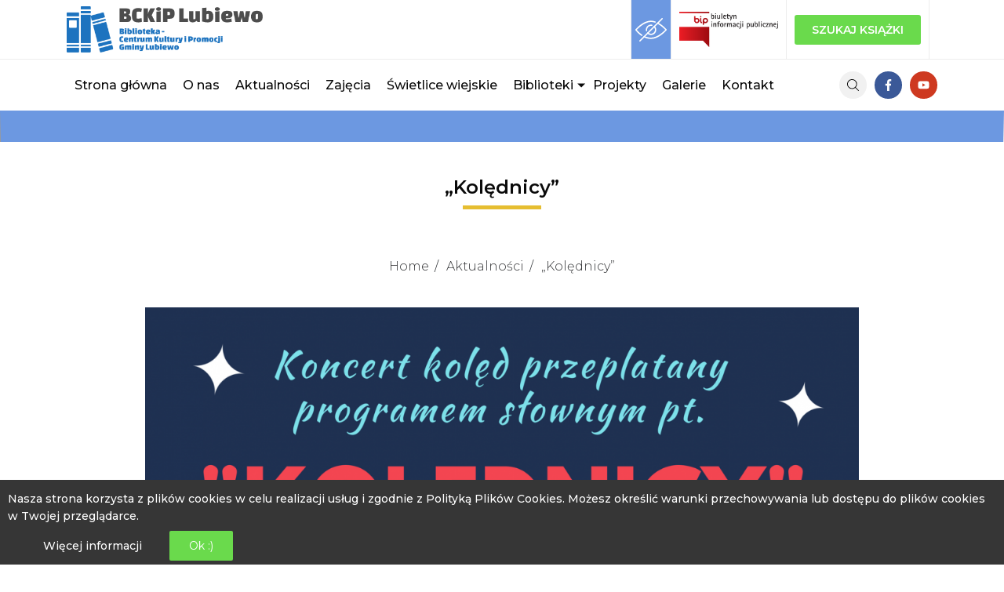

--- FILE ---
content_type: text/html; charset=UTF-8
request_url: https://bckip.lubiewo.pl/kolednicy
body_size: 22243
content:
<!DOCTYPE html>
<html lang="pl-PL" itemscope="itemscope" itemtype="http://schema.org/WebPage" class="">
    <head>
        <meta charset="UTF-8"/>
        <title itemprop="name">„Kolędnicy” - BCKiP Lubiewo</title>
        
        <meta http-equiv="X-UA-Compatible" content="IE=edge">
        <meta name="viewport" content="width=device-width, initial-scale=1.0">
        <link rel="pingback" href="https://bckip.lubiewo.pl/xmlrpc.php"/>
        <link rel="apple-touch-icon" sizes="180x180" href="https://bckip.lubiewo.pl/wp-content/themes/krframe_theme/assets/images/fav/apple-touch-icon.png">
        <link rel="icon" type="image/png" sizes="32x32" href="https://bckip.lubiewo.pl/wp-content/themes/krframe_theme/assets/images/fav/favicon-32x32.png">
        <link rel="icon" type="image/png" sizes="16x16" href="https://bckip.lubiewo.pl/wp-content/themes/krframe_theme/assets/images/fav/favicon-16x16.png">
        <link rel="manifest" href="https://bckip.lubiewo.pl/wp-content/themes/krframe_theme/assets/images/fav/site.webmanifest">
        <meta name="msapplication-TileColor" content="#da532c">
        <meta name="theme-color" content="#ffffff">
        
<!-- The SEO Framework: stworzone przez Sybre Waaijer -->
<meta name="robots" content="max-snippet:-1,max-image-preview:standard,max-video-preview:-1" />
<link rel="canonical" href="https://bckip.lubiewo.pl/kolednicy" />
<meta property="og:type" content="article" />
<meta property="og:locale" content="pl_PL" />
<meta property="og:site_name" content="BCKiP Lubiewo" />
<meta property="og:title" content="„Kolędnicy”" />
<meta property="og:url" content="https://bckip.lubiewo.pl/kolednicy" />
<meta property="og:image" content="https://bckip.lubiewo.pl/wp-content/uploads/2021/01/Navy-Blue-and-Mint-Illustrated-Christmas-Fundraising-Poster-1131x1600.png" />
<meta property="article:published_time" content="2018-01-05T14:00:14+00:00" />
<meta property="article:modified_time" content="2018-01-05T14:00:14+00:00" />
<meta name="twitter:card" content="summary_large_image" />
<meta name="twitter:title" content="„Kolędnicy”" />
<meta name="twitter:image" content="https://bckip.lubiewo.pl/wp-content/uploads/2021/01/Navy-Blue-and-Mint-Illustrated-Christmas-Fundraising-Poster-1131x1600.png" />
<script type="application/ld+json">{"@context":"https://schema.org","@graph":[{"@type":"WebSite","@id":"https://bckip.lubiewo.pl/#/schema/WebSite","url":"https://bckip.lubiewo.pl/","name":"BCKiP Lubiewo","inLanguage":"pl-PL","potentialAction":{"@type":"SearchAction","target":{"@type":"EntryPoint","urlTemplate":"https://bckip.lubiewo.pl/search/{search_term_string}"},"query-input":"required name=search_term_string"},"publisher":{"@type":"Organization","@id":"https://bckip.lubiewo.pl/#/schema/Organization","name":"BCKiP Lubiewo","url":"https://bckip.lubiewo.pl/"}},{"@type":"WebPage","@id":"https://bckip.lubiewo.pl/kolednicy","url":"https://bckip.lubiewo.pl/kolednicy","name":"„Kolędnicy” - BCKiP Lubiewo","inLanguage":"pl-PL","isPartOf":{"@id":"https://bckip.lubiewo.pl/#/schema/WebSite"},"breadcrumb":{"@type":"BreadcrumbList","@id":"https://bckip.lubiewo.pl/#/schema/BreadcrumbList","itemListElement":[{"@type":"ListItem","position":1,"item":"https://bckip.lubiewo.pl/","name":"BCKiP Lubiewo"},{"@type":"ListItem","position":2,"item":"https://bckip.lubiewo.pl/category/aktualnosci","name":"Kategoria: Aktualności"},{"@type":"ListItem","position":3,"name":"„Kolędnicy”"}]},"potentialAction":{"@type":"ReadAction","target":"https://bckip.lubiewo.pl/kolednicy"},"datePublished":"2018-01-05T14:00:14+00:00","dateModified":"2018-01-05T14:00:14+00:00","author":{"@type":"Person","@id":"https://bckip.lubiewo.pl/#/schema/Person/83b2bb2c5e01183f69f945bc42da73d8","name":"dawidryba","description":"Wykonawca strony:\r\nKr-Design Dawid Rybacki..."}}]}</script>
<!-- / The SEO Framework: stworzone przez Sybre Waaijer | 18.37ms meta | 7.82ms boot -->

<style id='wp-img-auto-sizes-contain-inline-css' type='text/css'>
img:is([sizes=auto i],[sizes^="auto," i]){contain-intrinsic-size:3000px 1500px}
/*# sourceURL=wp-img-auto-sizes-contain-inline-css */
</style>
<style id='wp-block-library-inline-css' type='text/css'>
:root{--wp-block-synced-color:#7a00df;--wp-block-synced-color--rgb:122,0,223;--wp-bound-block-color:var(--wp-block-synced-color);--wp-editor-canvas-background:#ddd;--wp-admin-theme-color:#007cba;--wp-admin-theme-color--rgb:0,124,186;--wp-admin-theme-color-darker-10:#006ba1;--wp-admin-theme-color-darker-10--rgb:0,107,160.5;--wp-admin-theme-color-darker-20:#005a87;--wp-admin-theme-color-darker-20--rgb:0,90,135;--wp-admin-border-width-focus:2px}@media (min-resolution:192dpi){:root{--wp-admin-border-width-focus:1.5px}}.wp-element-button{cursor:pointer}:root .has-very-light-gray-background-color{background-color:#eee}:root .has-very-dark-gray-background-color{background-color:#313131}:root .has-very-light-gray-color{color:#eee}:root .has-very-dark-gray-color{color:#313131}:root .has-vivid-green-cyan-to-vivid-cyan-blue-gradient-background{background:linear-gradient(135deg,#00d084,#0693e3)}:root .has-purple-crush-gradient-background{background:linear-gradient(135deg,#34e2e4,#4721fb 50%,#ab1dfe)}:root .has-hazy-dawn-gradient-background{background:linear-gradient(135deg,#faaca8,#dad0ec)}:root .has-subdued-olive-gradient-background{background:linear-gradient(135deg,#fafae1,#67a671)}:root .has-atomic-cream-gradient-background{background:linear-gradient(135deg,#fdd79a,#004a59)}:root .has-nightshade-gradient-background{background:linear-gradient(135deg,#330968,#31cdcf)}:root .has-midnight-gradient-background{background:linear-gradient(135deg,#020381,#2874fc)}:root{--wp--preset--font-size--normal:16px;--wp--preset--font-size--huge:42px}.has-regular-font-size{font-size:1em}.has-larger-font-size{font-size:2.625em}.has-normal-font-size{font-size:var(--wp--preset--font-size--normal)}.has-huge-font-size{font-size:var(--wp--preset--font-size--huge)}.has-text-align-center{text-align:center}.has-text-align-left{text-align:left}.has-text-align-right{text-align:right}.has-fit-text{white-space:nowrap!important}#end-resizable-editor-section{display:none}.aligncenter{clear:both}.items-justified-left{justify-content:flex-start}.items-justified-center{justify-content:center}.items-justified-right{justify-content:flex-end}.items-justified-space-between{justify-content:space-between}.screen-reader-text{border:0;clip-path:inset(50%);height:1px;margin:-1px;overflow:hidden;padding:0;position:absolute;width:1px;word-wrap:normal!important}.screen-reader-text:focus{background-color:#ddd;clip-path:none;color:#444;display:block;font-size:1em;height:auto;left:5px;line-height:normal;padding:15px 23px 14px;text-decoration:none;top:5px;width:auto;z-index:100000}html :where(.has-border-color){border-style:solid}html :where([style*=border-top-color]){border-top-style:solid}html :where([style*=border-right-color]){border-right-style:solid}html :where([style*=border-bottom-color]){border-bottom-style:solid}html :where([style*=border-left-color]){border-left-style:solid}html :where([style*=border-width]){border-style:solid}html :where([style*=border-top-width]){border-top-style:solid}html :where([style*=border-right-width]){border-right-style:solid}html :where([style*=border-bottom-width]){border-bottom-style:solid}html :where([style*=border-left-width]){border-left-style:solid}html :where(img[class*=wp-image-]){height:auto;max-width:100%}:where(figure){margin:0 0 1em}html :where(.is-position-sticky){--wp-admin--admin-bar--position-offset:var(--wp-admin--admin-bar--height,0px)}@media screen and (max-width:600px){html :where(.is-position-sticky){--wp-admin--admin-bar--position-offset:0px}}

/*# sourceURL=wp-block-library-inline-css */
</style><style id='wp-block-gallery-inline-css' type='text/css'>
.blocks-gallery-grid:not(.has-nested-images),.wp-block-gallery:not(.has-nested-images){display:flex;flex-wrap:wrap;list-style-type:none;margin:0;padding:0}.blocks-gallery-grid:not(.has-nested-images) .blocks-gallery-image,.blocks-gallery-grid:not(.has-nested-images) .blocks-gallery-item,.wp-block-gallery:not(.has-nested-images) .blocks-gallery-image,.wp-block-gallery:not(.has-nested-images) .blocks-gallery-item{display:flex;flex-direction:column;flex-grow:1;justify-content:center;margin:0 1em 1em 0;position:relative;width:calc(50% - 1em)}.blocks-gallery-grid:not(.has-nested-images) .blocks-gallery-image:nth-of-type(2n),.blocks-gallery-grid:not(.has-nested-images) .blocks-gallery-item:nth-of-type(2n),.wp-block-gallery:not(.has-nested-images) .blocks-gallery-image:nth-of-type(2n),.wp-block-gallery:not(.has-nested-images) .blocks-gallery-item:nth-of-type(2n){margin-right:0}.blocks-gallery-grid:not(.has-nested-images) .blocks-gallery-image figure,.blocks-gallery-grid:not(.has-nested-images) .blocks-gallery-item figure,.wp-block-gallery:not(.has-nested-images) .blocks-gallery-image figure,.wp-block-gallery:not(.has-nested-images) .blocks-gallery-item figure{align-items:flex-end;display:flex;height:100%;justify-content:flex-start;margin:0}.blocks-gallery-grid:not(.has-nested-images) .blocks-gallery-image img,.blocks-gallery-grid:not(.has-nested-images) .blocks-gallery-item img,.wp-block-gallery:not(.has-nested-images) .blocks-gallery-image img,.wp-block-gallery:not(.has-nested-images) .blocks-gallery-item img{display:block;height:auto;max-width:100%;width:auto}.blocks-gallery-grid:not(.has-nested-images) .blocks-gallery-image figcaption,.blocks-gallery-grid:not(.has-nested-images) .blocks-gallery-item figcaption,.wp-block-gallery:not(.has-nested-images) .blocks-gallery-image figcaption,.wp-block-gallery:not(.has-nested-images) .blocks-gallery-item figcaption{background:linear-gradient(0deg,#000000b3,#0000004d 70%,#0000);bottom:0;box-sizing:border-box;color:#fff;font-size:.8em;margin:0;max-height:100%;overflow:auto;padding:3em .77em .7em;position:absolute;text-align:center;width:100%;z-index:2}.blocks-gallery-grid:not(.has-nested-images) .blocks-gallery-image figcaption img,.blocks-gallery-grid:not(.has-nested-images) .blocks-gallery-item figcaption img,.wp-block-gallery:not(.has-nested-images) .blocks-gallery-image figcaption img,.wp-block-gallery:not(.has-nested-images) .blocks-gallery-item figcaption img{display:inline}.blocks-gallery-grid:not(.has-nested-images) figcaption,.wp-block-gallery:not(.has-nested-images) figcaption{flex-grow:1}.blocks-gallery-grid:not(.has-nested-images).is-cropped .blocks-gallery-image a,.blocks-gallery-grid:not(.has-nested-images).is-cropped .blocks-gallery-image img,.blocks-gallery-grid:not(.has-nested-images).is-cropped .blocks-gallery-item a,.blocks-gallery-grid:not(.has-nested-images).is-cropped .blocks-gallery-item img,.wp-block-gallery:not(.has-nested-images).is-cropped .blocks-gallery-image a,.wp-block-gallery:not(.has-nested-images).is-cropped .blocks-gallery-image img,.wp-block-gallery:not(.has-nested-images).is-cropped .blocks-gallery-item a,.wp-block-gallery:not(.has-nested-images).is-cropped .blocks-gallery-item img{flex:1;height:100%;object-fit:cover;width:100%}.blocks-gallery-grid:not(.has-nested-images).columns-1 .blocks-gallery-image,.blocks-gallery-grid:not(.has-nested-images).columns-1 .blocks-gallery-item,.wp-block-gallery:not(.has-nested-images).columns-1 .blocks-gallery-image,.wp-block-gallery:not(.has-nested-images).columns-1 .blocks-gallery-item{margin-right:0;width:100%}@media (min-width:600px){.blocks-gallery-grid:not(.has-nested-images).columns-3 .blocks-gallery-image,.blocks-gallery-grid:not(.has-nested-images).columns-3 .blocks-gallery-item,.wp-block-gallery:not(.has-nested-images).columns-3 .blocks-gallery-image,.wp-block-gallery:not(.has-nested-images).columns-3 .blocks-gallery-item{margin-right:1em;width:calc(33.33333% - .66667em)}.blocks-gallery-grid:not(.has-nested-images).columns-4 .blocks-gallery-image,.blocks-gallery-grid:not(.has-nested-images).columns-4 .blocks-gallery-item,.wp-block-gallery:not(.has-nested-images).columns-4 .blocks-gallery-image,.wp-block-gallery:not(.has-nested-images).columns-4 .blocks-gallery-item{margin-right:1em;width:calc(25% - .75em)}.blocks-gallery-grid:not(.has-nested-images).columns-5 .blocks-gallery-image,.blocks-gallery-grid:not(.has-nested-images).columns-5 .blocks-gallery-item,.wp-block-gallery:not(.has-nested-images).columns-5 .blocks-gallery-image,.wp-block-gallery:not(.has-nested-images).columns-5 .blocks-gallery-item{margin-right:1em;width:calc(20% - .8em)}.blocks-gallery-grid:not(.has-nested-images).columns-6 .blocks-gallery-image,.blocks-gallery-grid:not(.has-nested-images).columns-6 .blocks-gallery-item,.wp-block-gallery:not(.has-nested-images).columns-6 .blocks-gallery-image,.wp-block-gallery:not(.has-nested-images).columns-6 .blocks-gallery-item{margin-right:1em;width:calc(16.66667% - .83333em)}.blocks-gallery-grid:not(.has-nested-images).columns-7 .blocks-gallery-image,.blocks-gallery-grid:not(.has-nested-images).columns-7 .blocks-gallery-item,.wp-block-gallery:not(.has-nested-images).columns-7 .blocks-gallery-image,.wp-block-gallery:not(.has-nested-images).columns-7 .blocks-gallery-item{margin-right:1em;width:calc(14.28571% - .85714em)}.blocks-gallery-grid:not(.has-nested-images).columns-8 .blocks-gallery-image,.blocks-gallery-grid:not(.has-nested-images).columns-8 .blocks-gallery-item,.wp-block-gallery:not(.has-nested-images).columns-8 .blocks-gallery-image,.wp-block-gallery:not(.has-nested-images).columns-8 .blocks-gallery-item{margin-right:1em;width:calc(12.5% - .875em)}.blocks-gallery-grid:not(.has-nested-images).columns-1 .blocks-gallery-image:nth-of-type(1n),.blocks-gallery-grid:not(.has-nested-images).columns-1 .blocks-gallery-item:nth-of-type(1n),.blocks-gallery-grid:not(.has-nested-images).columns-2 .blocks-gallery-image:nth-of-type(2n),.blocks-gallery-grid:not(.has-nested-images).columns-2 .blocks-gallery-item:nth-of-type(2n),.blocks-gallery-grid:not(.has-nested-images).columns-3 .blocks-gallery-image:nth-of-type(3n),.blocks-gallery-grid:not(.has-nested-images).columns-3 .blocks-gallery-item:nth-of-type(3n),.blocks-gallery-grid:not(.has-nested-images).columns-4 .blocks-gallery-image:nth-of-type(4n),.blocks-gallery-grid:not(.has-nested-images).columns-4 .blocks-gallery-item:nth-of-type(4n),.blocks-gallery-grid:not(.has-nested-images).columns-5 .blocks-gallery-image:nth-of-type(5n),.blocks-gallery-grid:not(.has-nested-images).columns-5 .blocks-gallery-item:nth-of-type(5n),.blocks-gallery-grid:not(.has-nested-images).columns-6 .blocks-gallery-image:nth-of-type(6n),.blocks-gallery-grid:not(.has-nested-images).columns-6 .blocks-gallery-item:nth-of-type(6n),.blocks-gallery-grid:not(.has-nested-images).columns-7 .blocks-gallery-image:nth-of-type(7n),.blocks-gallery-grid:not(.has-nested-images).columns-7 .blocks-gallery-item:nth-of-type(7n),.blocks-gallery-grid:not(.has-nested-images).columns-8 .blocks-gallery-image:nth-of-type(8n),.blocks-gallery-grid:not(.has-nested-images).columns-8 .blocks-gallery-item:nth-of-type(8n),.wp-block-gallery:not(.has-nested-images).columns-1 .blocks-gallery-image:nth-of-type(1n),.wp-block-gallery:not(.has-nested-images).columns-1 .blocks-gallery-item:nth-of-type(1n),.wp-block-gallery:not(.has-nested-images).columns-2 .blocks-gallery-image:nth-of-type(2n),.wp-block-gallery:not(.has-nested-images).columns-2 .blocks-gallery-item:nth-of-type(2n),.wp-block-gallery:not(.has-nested-images).columns-3 .blocks-gallery-image:nth-of-type(3n),.wp-block-gallery:not(.has-nested-images).columns-3 .blocks-gallery-item:nth-of-type(3n),.wp-block-gallery:not(.has-nested-images).columns-4 .blocks-gallery-image:nth-of-type(4n),.wp-block-gallery:not(.has-nested-images).columns-4 .blocks-gallery-item:nth-of-type(4n),.wp-block-gallery:not(.has-nested-images).columns-5 .blocks-gallery-image:nth-of-type(5n),.wp-block-gallery:not(.has-nested-images).columns-5 .blocks-gallery-item:nth-of-type(5n),.wp-block-gallery:not(.has-nested-images).columns-6 .blocks-gallery-image:nth-of-type(6n),.wp-block-gallery:not(.has-nested-images).columns-6 .blocks-gallery-item:nth-of-type(6n),.wp-block-gallery:not(.has-nested-images).columns-7 .blocks-gallery-image:nth-of-type(7n),.wp-block-gallery:not(.has-nested-images).columns-7 .blocks-gallery-item:nth-of-type(7n),.wp-block-gallery:not(.has-nested-images).columns-8 .blocks-gallery-image:nth-of-type(8n),.wp-block-gallery:not(.has-nested-images).columns-8 .blocks-gallery-item:nth-of-type(8n){margin-right:0}}.blocks-gallery-grid:not(.has-nested-images) .blocks-gallery-image:last-child,.blocks-gallery-grid:not(.has-nested-images) .blocks-gallery-item:last-child,.wp-block-gallery:not(.has-nested-images) .blocks-gallery-image:last-child,.wp-block-gallery:not(.has-nested-images) .blocks-gallery-item:last-child{margin-right:0}.blocks-gallery-grid:not(.has-nested-images).alignleft,.blocks-gallery-grid:not(.has-nested-images).alignright,.wp-block-gallery:not(.has-nested-images).alignleft,.wp-block-gallery:not(.has-nested-images).alignright{max-width:420px;width:100%}.blocks-gallery-grid:not(.has-nested-images).aligncenter .blocks-gallery-item figure,.wp-block-gallery:not(.has-nested-images).aligncenter .blocks-gallery-item figure{justify-content:center}.wp-block-gallery:not(.is-cropped) .blocks-gallery-item{align-self:flex-start}figure.wp-block-gallery.has-nested-images{align-items:normal}.wp-block-gallery.has-nested-images figure.wp-block-image:not(#individual-image){margin:0;width:calc(50% - var(--wp--style--unstable-gallery-gap, 16px)/2)}.wp-block-gallery.has-nested-images figure.wp-block-image{box-sizing:border-box;display:flex;flex-direction:column;flex-grow:1;justify-content:center;max-width:100%;position:relative}.wp-block-gallery.has-nested-images figure.wp-block-image>a,.wp-block-gallery.has-nested-images figure.wp-block-image>div{flex-direction:column;flex-grow:1;margin:0}.wp-block-gallery.has-nested-images figure.wp-block-image img{display:block;height:auto;max-width:100%!important;width:auto}.wp-block-gallery.has-nested-images figure.wp-block-image figcaption,.wp-block-gallery.has-nested-images figure.wp-block-image:has(figcaption):before{bottom:0;left:0;max-height:100%;position:absolute;right:0}.wp-block-gallery.has-nested-images figure.wp-block-image:has(figcaption):before{backdrop-filter:blur(3px);content:"";height:100%;-webkit-mask-image:linear-gradient(0deg,#000 20%,#0000);mask-image:linear-gradient(0deg,#000 20%,#0000);max-height:40%;pointer-events:none}.wp-block-gallery.has-nested-images figure.wp-block-image figcaption{box-sizing:border-box;color:#fff;font-size:13px;margin:0;overflow:auto;padding:1em;text-align:center;text-shadow:0 0 1.5px #000}.wp-block-gallery.has-nested-images figure.wp-block-image figcaption::-webkit-scrollbar{height:12px;width:12px}.wp-block-gallery.has-nested-images figure.wp-block-image figcaption::-webkit-scrollbar-track{background-color:initial}.wp-block-gallery.has-nested-images figure.wp-block-image figcaption::-webkit-scrollbar-thumb{background-clip:padding-box;background-color:initial;border:3px solid #0000;border-radius:8px}.wp-block-gallery.has-nested-images figure.wp-block-image figcaption:focus-within::-webkit-scrollbar-thumb,.wp-block-gallery.has-nested-images figure.wp-block-image figcaption:focus::-webkit-scrollbar-thumb,.wp-block-gallery.has-nested-images figure.wp-block-image figcaption:hover::-webkit-scrollbar-thumb{background-color:#fffc}.wp-block-gallery.has-nested-images figure.wp-block-image figcaption{scrollbar-color:#0000 #0000;scrollbar-gutter:stable both-edges;scrollbar-width:thin}.wp-block-gallery.has-nested-images figure.wp-block-image figcaption:focus,.wp-block-gallery.has-nested-images figure.wp-block-image figcaption:focus-within,.wp-block-gallery.has-nested-images figure.wp-block-image figcaption:hover{scrollbar-color:#fffc #0000}.wp-block-gallery.has-nested-images figure.wp-block-image figcaption{will-change:transform}@media (hover:none){.wp-block-gallery.has-nested-images figure.wp-block-image figcaption{scrollbar-color:#fffc #0000}}.wp-block-gallery.has-nested-images figure.wp-block-image figcaption{background:linear-gradient(0deg,#0006,#0000)}.wp-block-gallery.has-nested-images figure.wp-block-image figcaption img{display:inline}.wp-block-gallery.has-nested-images figure.wp-block-image figcaption a{color:inherit}.wp-block-gallery.has-nested-images figure.wp-block-image.has-custom-border img{box-sizing:border-box}.wp-block-gallery.has-nested-images figure.wp-block-image.has-custom-border>a,.wp-block-gallery.has-nested-images figure.wp-block-image.has-custom-border>div,.wp-block-gallery.has-nested-images figure.wp-block-image.is-style-rounded>a,.wp-block-gallery.has-nested-images figure.wp-block-image.is-style-rounded>div{flex:1 1 auto}.wp-block-gallery.has-nested-images figure.wp-block-image.has-custom-border figcaption,.wp-block-gallery.has-nested-images figure.wp-block-image.is-style-rounded figcaption{background:none;color:inherit;flex:initial;margin:0;padding:10px 10px 9px;position:relative;text-shadow:none}.wp-block-gallery.has-nested-images figure.wp-block-image.has-custom-border:before,.wp-block-gallery.has-nested-images figure.wp-block-image.is-style-rounded:before{content:none}.wp-block-gallery.has-nested-images figcaption{flex-basis:100%;flex-grow:1;text-align:center}.wp-block-gallery.has-nested-images:not(.is-cropped) figure.wp-block-image:not(#individual-image){margin-bottom:auto;margin-top:0}.wp-block-gallery.has-nested-images.is-cropped figure.wp-block-image:not(#individual-image){align-self:inherit}.wp-block-gallery.has-nested-images.is-cropped figure.wp-block-image:not(#individual-image)>a,.wp-block-gallery.has-nested-images.is-cropped figure.wp-block-image:not(#individual-image)>div:not(.components-drop-zone){display:flex}.wp-block-gallery.has-nested-images.is-cropped figure.wp-block-image:not(#individual-image) a,.wp-block-gallery.has-nested-images.is-cropped figure.wp-block-image:not(#individual-image) img{flex:1 0 0%;height:100%;object-fit:cover;width:100%}.wp-block-gallery.has-nested-images.columns-1 figure.wp-block-image:not(#individual-image){width:100%}@media (min-width:600px){.wp-block-gallery.has-nested-images.columns-3 figure.wp-block-image:not(#individual-image){width:calc(33.33333% - var(--wp--style--unstable-gallery-gap, 16px)*.66667)}.wp-block-gallery.has-nested-images.columns-4 figure.wp-block-image:not(#individual-image){width:calc(25% - var(--wp--style--unstable-gallery-gap, 16px)*.75)}.wp-block-gallery.has-nested-images.columns-5 figure.wp-block-image:not(#individual-image){width:calc(20% - var(--wp--style--unstable-gallery-gap, 16px)*.8)}.wp-block-gallery.has-nested-images.columns-6 figure.wp-block-image:not(#individual-image){width:calc(16.66667% - var(--wp--style--unstable-gallery-gap, 16px)*.83333)}.wp-block-gallery.has-nested-images.columns-7 figure.wp-block-image:not(#individual-image){width:calc(14.28571% - var(--wp--style--unstable-gallery-gap, 16px)*.85714)}.wp-block-gallery.has-nested-images.columns-8 figure.wp-block-image:not(#individual-image){width:calc(12.5% - var(--wp--style--unstable-gallery-gap, 16px)*.875)}.wp-block-gallery.has-nested-images.columns-default figure.wp-block-image:not(#individual-image){width:calc(33.33% - var(--wp--style--unstable-gallery-gap, 16px)*.66667)}.wp-block-gallery.has-nested-images.columns-default figure.wp-block-image:not(#individual-image):first-child:nth-last-child(2),.wp-block-gallery.has-nested-images.columns-default figure.wp-block-image:not(#individual-image):first-child:nth-last-child(2)~figure.wp-block-image:not(#individual-image){width:calc(50% - var(--wp--style--unstable-gallery-gap, 16px)*.5)}.wp-block-gallery.has-nested-images.columns-default figure.wp-block-image:not(#individual-image):first-child:last-child{width:100%}}.wp-block-gallery.has-nested-images.alignleft,.wp-block-gallery.has-nested-images.alignright{max-width:420px;width:100%}.wp-block-gallery.has-nested-images.aligncenter{justify-content:center}
/*# sourceURL=https://bckip.lubiewo.pl/wp-includes/blocks/gallery/style.min.css */
</style>
<style id='wp-block-gallery-theme-inline-css' type='text/css'>
.blocks-gallery-caption{color:#555;font-size:13px;text-align:center}.is-dark-theme .blocks-gallery-caption{color:#ffffffa6}
/*# sourceURL=https://bckip.lubiewo.pl/wp-includes/blocks/gallery/theme.min.css */
</style>
<style id='wp-block-image-inline-css' type='text/css'>
.wp-block-image>a,.wp-block-image>figure>a{display:inline-block}.wp-block-image img{box-sizing:border-box;height:auto;max-width:100%;vertical-align:bottom}@media not (prefers-reduced-motion){.wp-block-image img.hide{visibility:hidden}.wp-block-image img.show{animation:show-content-image .4s}}.wp-block-image[style*=border-radius] img,.wp-block-image[style*=border-radius]>a{border-radius:inherit}.wp-block-image.has-custom-border img{box-sizing:border-box}.wp-block-image.aligncenter{text-align:center}.wp-block-image.alignfull>a,.wp-block-image.alignwide>a{width:100%}.wp-block-image.alignfull img,.wp-block-image.alignwide img{height:auto;width:100%}.wp-block-image .aligncenter,.wp-block-image .alignleft,.wp-block-image .alignright,.wp-block-image.aligncenter,.wp-block-image.alignleft,.wp-block-image.alignright{display:table}.wp-block-image .aligncenter>figcaption,.wp-block-image .alignleft>figcaption,.wp-block-image .alignright>figcaption,.wp-block-image.aligncenter>figcaption,.wp-block-image.alignleft>figcaption,.wp-block-image.alignright>figcaption{caption-side:bottom;display:table-caption}.wp-block-image .alignleft{float:left;margin:.5em 1em .5em 0}.wp-block-image .alignright{float:right;margin:.5em 0 .5em 1em}.wp-block-image .aligncenter{margin-left:auto;margin-right:auto}.wp-block-image :where(figcaption){margin-bottom:1em;margin-top:.5em}.wp-block-image.is-style-circle-mask img{border-radius:9999px}@supports ((-webkit-mask-image:none) or (mask-image:none)) or (-webkit-mask-image:none){.wp-block-image.is-style-circle-mask img{border-radius:0;-webkit-mask-image:url('data:image/svg+xml;utf8,<svg viewBox="0 0 100 100" xmlns="http://www.w3.org/2000/svg"><circle cx="50" cy="50" r="50"/></svg>');mask-image:url('data:image/svg+xml;utf8,<svg viewBox="0 0 100 100" xmlns="http://www.w3.org/2000/svg"><circle cx="50" cy="50" r="50"/></svg>');mask-mode:alpha;-webkit-mask-position:center;mask-position:center;-webkit-mask-repeat:no-repeat;mask-repeat:no-repeat;-webkit-mask-size:contain;mask-size:contain}}:root :where(.wp-block-image.is-style-rounded img,.wp-block-image .is-style-rounded img){border-radius:9999px}.wp-block-image figure{margin:0}.wp-lightbox-container{display:flex;flex-direction:column;position:relative}.wp-lightbox-container img{cursor:zoom-in}.wp-lightbox-container img:hover+button{opacity:1}.wp-lightbox-container button{align-items:center;backdrop-filter:blur(16px) saturate(180%);background-color:#5a5a5a40;border:none;border-radius:4px;cursor:zoom-in;display:flex;height:20px;justify-content:center;opacity:0;padding:0;position:absolute;right:16px;text-align:center;top:16px;width:20px;z-index:100}@media not (prefers-reduced-motion){.wp-lightbox-container button{transition:opacity .2s ease}}.wp-lightbox-container button:focus-visible{outline:3px auto #5a5a5a40;outline:3px auto -webkit-focus-ring-color;outline-offset:3px}.wp-lightbox-container button:hover{cursor:pointer;opacity:1}.wp-lightbox-container button:focus{opacity:1}.wp-lightbox-container button:focus,.wp-lightbox-container button:hover,.wp-lightbox-container button:not(:hover):not(:active):not(.has-background){background-color:#5a5a5a40;border:none}.wp-lightbox-overlay{box-sizing:border-box;cursor:zoom-out;height:100vh;left:0;overflow:hidden;position:fixed;top:0;visibility:hidden;width:100%;z-index:100000}.wp-lightbox-overlay .close-button{align-items:center;cursor:pointer;display:flex;justify-content:center;min-height:40px;min-width:40px;padding:0;position:absolute;right:calc(env(safe-area-inset-right) + 16px);top:calc(env(safe-area-inset-top) + 16px);z-index:5000000}.wp-lightbox-overlay .close-button:focus,.wp-lightbox-overlay .close-button:hover,.wp-lightbox-overlay .close-button:not(:hover):not(:active):not(.has-background){background:none;border:none}.wp-lightbox-overlay .lightbox-image-container{height:var(--wp--lightbox-container-height);left:50%;overflow:hidden;position:absolute;top:50%;transform:translate(-50%,-50%);transform-origin:top left;width:var(--wp--lightbox-container-width);z-index:9999999999}.wp-lightbox-overlay .wp-block-image{align-items:center;box-sizing:border-box;display:flex;height:100%;justify-content:center;margin:0;position:relative;transform-origin:0 0;width:100%;z-index:3000000}.wp-lightbox-overlay .wp-block-image img{height:var(--wp--lightbox-image-height);min-height:var(--wp--lightbox-image-height);min-width:var(--wp--lightbox-image-width);width:var(--wp--lightbox-image-width)}.wp-lightbox-overlay .wp-block-image figcaption{display:none}.wp-lightbox-overlay button{background:none;border:none}.wp-lightbox-overlay .scrim{background-color:#fff;height:100%;opacity:.9;position:absolute;width:100%;z-index:2000000}.wp-lightbox-overlay.active{visibility:visible}@media not (prefers-reduced-motion){.wp-lightbox-overlay.active{animation:turn-on-visibility .25s both}.wp-lightbox-overlay.active img{animation:turn-on-visibility .35s both}.wp-lightbox-overlay.show-closing-animation:not(.active){animation:turn-off-visibility .35s both}.wp-lightbox-overlay.show-closing-animation:not(.active) img{animation:turn-off-visibility .25s both}.wp-lightbox-overlay.zoom.active{animation:none;opacity:1;visibility:visible}.wp-lightbox-overlay.zoom.active .lightbox-image-container{animation:lightbox-zoom-in .4s}.wp-lightbox-overlay.zoom.active .lightbox-image-container img{animation:none}.wp-lightbox-overlay.zoom.active .scrim{animation:turn-on-visibility .4s forwards}.wp-lightbox-overlay.zoom.show-closing-animation:not(.active){animation:none}.wp-lightbox-overlay.zoom.show-closing-animation:not(.active) .lightbox-image-container{animation:lightbox-zoom-out .4s}.wp-lightbox-overlay.zoom.show-closing-animation:not(.active) .lightbox-image-container img{animation:none}.wp-lightbox-overlay.zoom.show-closing-animation:not(.active) .scrim{animation:turn-off-visibility .4s forwards}}@keyframes show-content-image{0%{visibility:hidden}99%{visibility:hidden}to{visibility:visible}}@keyframes turn-on-visibility{0%{opacity:0}to{opacity:1}}@keyframes turn-off-visibility{0%{opacity:1;visibility:visible}99%{opacity:0;visibility:visible}to{opacity:0;visibility:hidden}}@keyframes lightbox-zoom-in{0%{transform:translate(calc((-100vw + var(--wp--lightbox-scrollbar-width))/2 + var(--wp--lightbox-initial-left-position)),calc(-50vh + var(--wp--lightbox-initial-top-position))) scale(var(--wp--lightbox-scale))}to{transform:translate(-50%,-50%) scale(1)}}@keyframes lightbox-zoom-out{0%{transform:translate(-50%,-50%) scale(1);visibility:visible}99%{visibility:visible}to{transform:translate(calc((-100vw + var(--wp--lightbox-scrollbar-width))/2 + var(--wp--lightbox-initial-left-position)),calc(-50vh + var(--wp--lightbox-initial-top-position))) scale(var(--wp--lightbox-scale));visibility:hidden}}
/*# sourceURL=https://bckip.lubiewo.pl/wp-includes/blocks/image/style.min.css */
</style>
<style id='wp-block-image-theme-inline-css' type='text/css'>
:root :where(.wp-block-image figcaption){color:#555;font-size:13px;text-align:center}.is-dark-theme :root :where(.wp-block-image figcaption){color:#ffffffa6}.wp-block-image{margin:0 0 1em}
/*# sourceURL=https://bckip.lubiewo.pl/wp-includes/blocks/image/theme.min.css */
</style>
<style id='wp-block-list-inline-css' type='text/css'>
ol,ul{box-sizing:border-box}:root :where(.wp-block-list.has-background){padding:1.25em 2.375em}
/*# sourceURL=https://bckip.lubiewo.pl/wp-includes/blocks/list/style.min.css */
</style>
<style id='wp-block-paragraph-inline-css' type='text/css'>
.is-small-text{font-size:.875em}.is-regular-text{font-size:1em}.is-large-text{font-size:2.25em}.is-larger-text{font-size:3em}.has-drop-cap:not(:focus):first-letter{float:left;font-size:8.4em;font-style:normal;font-weight:100;line-height:.68;margin:.05em .1em 0 0;text-transform:uppercase}body.rtl .has-drop-cap:not(:focus):first-letter{float:none;margin-left:.1em}p.has-drop-cap.has-background{overflow:hidden}:root :where(p.has-background){padding:1.25em 2.375em}:where(p.has-text-color:not(.has-link-color)) a{color:inherit}p.has-text-align-left[style*="writing-mode:vertical-lr"],p.has-text-align-right[style*="writing-mode:vertical-rl"]{rotate:180deg}
/*# sourceURL=https://bckip.lubiewo.pl/wp-includes/blocks/paragraph/style.min.css */
</style>
<style id='global-styles-inline-css' type='text/css'>
:root{--wp--preset--aspect-ratio--square: 1;--wp--preset--aspect-ratio--4-3: 4/3;--wp--preset--aspect-ratio--3-4: 3/4;--wp--preset--aspect-ratio--3-2: 3/2;--wp--preset--aspect-ratio--2-3: 2/3;--wp--preset--aspect-ratio--16-9: 16/9;--wp--preset--aspect-ratio--9-16: 9/16;--wp--preset--color--black: #000000;--wp--preset--color--cyan-bluish-gray: #abb8c3;--wp--preset--color--white: #ffffff;--wp--preset--color--pale-pink: #f78da7;--wp--preset--color--vivid-red: #cf2e2e;--wp--preset--color--luminous-vivid-orange: #ff6900;--wp--preset--color--luminous-vivid-amber: #fcb900;--wp--preset--color--light-green-cyan: #7bdcb5;--wp--preset--color--vivid-green-cyan: #00d084;--wp--preset--color--pale-cyan-blue: #8ed1fc;--wp--preset--color--vivid-cyan-blue: #0693e3;--wp--preset--color--vivid-purple: #9b51e0;--wp--preset--gradient--vivid-cyan-blue-to-vivid-purple: linear-gradient(135deg,rgb(6,147,227) 0%,rgb(155,81,224) 100%);--wp--preset--gradient--light-green-cyan-to-vivid-green-cyan: linear-gradient(135deg,rgb(122,220,180) 0%,rgb(0,208,130) 100%);--wp--preset--gradient--luminous-vivid-amber-to-luminous-vivid-orange: linear-gradient(135deg,rgb(252,185,0) 0%,rgb(255,105,0) 100%);--wp--preset--gradient--luminous-vivid-orange-to-vivid-red: linear-gradient(135deg,rgb(255,105,0) 0%,rgb(207,46,46) 100%);--wp--preset--gradient--very-light-gray-to-cyan-bluish-gray: linear-gradient(135deg,rgb(238,238,238) 0%,rgb(169,184,195) 100%);--wp--preset--gradient--cool-to-warm-spectrum: linear-gradient(135deg,rgb(74,234,220) 0%,rgb(151,120,209) 20%,rgb(207,42,186) 40%,rgb(238,44,130) 60%,rgb(251,105,98) 80%,rgb(254,248,76) 100%);--wp--preset--gradient--blush-light-purple: linear-gradient(135deg,rgb(255,206,236) 0%,rgb(152,150,240) 100%);--wp--preset--gradient--blush-bordeaux: linear-gradient(135deg,rgb(254,205,165) 0%,rgb(254,45,45) 50%,rgb(107,0,62) 100%);--wp--preset--gradient--luminous-dusk: linear-gradient(135deg,rgb(255,203,112) 0%,rgb(199,81,192) 50%,rgb(65,88,208) 100%);--wp--preset--gradient--pale-ocean: linear-gradient(135deg,rgb(255,245,203) 0%,rgb(182,227,212) 50%,rgb(51,167,181) 100%);--wp--preset--gradient--electric-grass: linear-gradient(135deg,rgb(202,248,128) 0%,rgb(113,206,126) 100%);--wp--preset--gradient--midnight: linear-gradient(135deg,rgb(2,3,129) 0%,rgb(40,116,252) 100%);--wp--preset--font-size--small: 13px;--wp--preset--font-size--medium: 20px;--wp--preset--font-size--large: 36px;--wp--preset--font-size--x-large: 42px;--wp--preset--spacing--20: 0.44rem;--wp--preset--spacing--30: 0.67rem;--wp--preset--spacing--40: 1rem;--wp--preset--spacing--50: 1.5rem;--wp--preset--spacing--60: 2.25rem;--wp--preset--spacing--70: 3.38rem;--wp--preset--spacing--80: 5.06rem;--wp--preset--shadow--natural: 6px 6px 9px rgba(0, 0, 0, 0.2);--wp--preset--shadow--deep: 12px 12px 50px rgba(0, 0, 0, 0.4);--wp--preset--shadow--sharp: 6px 6px 0px rgba(0, 0, 0, 0.2);--wp--preset--shadow--outlined: 6px 6px 0px -3px rgb(255, 255, 255), 6px 6px rgb(0, 0, 0);--wp--preset--shadow--crisp: 6px 6px 0px rgb(0, 0, 0);}:where(.is-layout-flex){gap: 0.5em;}:where(.is-layout-grid){gap: 0.5em;}body .is-layout-flex{display: flex;}.is-layout-flex{flex-wrap: wrap;align-items: center;}.is-layout-flex > :is(*, div){margin: 0;}body .is-layout-grid{display: grid;}.is-layout-grid > :is(*, div){margin: 0;}:where(.wp-block-columns.is-layout-flex){gap: 2em;}:where(.wp-block-columns.is-layout-grid){gap: 2em;}:where(.wp-block-post-template.is-layout-flex){gap: 1.25em;}:where(.wp-block-post-template.is-layout-grid){gap: 1.25em;}.has-black-color{color: var(--wp--preset--color--black) !important;}.has-cyan-bluish-gray-color{color: var(--wp--preset--color--cyan-bluish-gray) !important;}.has-white-color{color: var(--wp--preset--color--white) !important;}.has-pale-pink-color{color: var(--wp--preset--color--pale-pink) !important;}.has-vivid-red-color{color: var(--wp--preset--color--vivid-red) !important;}.has-luminous-vivid-orange-color{color: var(--wp--preset--color--luminous-vivid-orange) !important;}.has-luminous-vivid-amber-color{color: var(--wp--preset--color--luminous-vivid-amber) !important;}.has-light-green-cyan-color{color: var(--wp--preset--color--light-green-cyan) !important;}.has-vivid-green-cyan-color{color: var(--wp--preset--color--vivid-green-cyan) !important;}.has-pale-cyan-blue-color{color: var(--wp--preset--color--pale-cyan-blue) !important;}.has-vivid-cyan-blue-color{color: var(--wp--preset--color--vivid-cyan-blue) !important;}.has-vivid-purple-color{color: var(--wp--preset--color--vivid-purple) !important;}.has-black-background-color{background-color: var(--wp--preset--color--black) !important;}.has-cyan-bluish-gray-background-color{background-color: var(--wp--preset--color--cyan-bluish-gray) !important;}.has-white-background-color{background-color: var(--wp--preset--color--white) !important;}.has-pale-pink-background-color{background-color: var(--wp--preset--color--pale-pink) !important;}.has-vivid-red-background-color{background-color: var(--wp--preset--color--vivid-red) !important;}.has-luminous-vivid-orange-background-color{background-color: var(--wp--preset--color--luminous-vivid-orange) !important;}.has-luminous-vivid-amber-background-color{background-color: var(--wp--preset--color--luminous-vivid-amber) !important;}.has-light-green-cyan-background-color{background-color: var(--wp--preset--color--light-green-cyan) !important;}.has-vivid-green-cyan-background-color{background-color: var(--wp--preset--color--vivid-green-cyan) !important;}.has-pale-cyan-blue-background-color{background-color: var(--wp--preset--color--pale-cyan-blue) !important;}.has-vivid-cyan-blue-background-color{background-color: var(--wp--preset--color--vivid-cyan-blue) !important;}.has-vivid-purple-background-color{background-color: var(--wp--preset--color--vivid-purple) !important;}.has-black-border-color{border-color: var(--wp--preset--color--black) !important;}.has-cyan-bluish-gray-border-color{border-color: var(--wp--preset--color--cyan-bluish-gray) !important;}.has-white-border-color{border-color: var(--wp--preset--color--white) !important;}.has-pale-pink-border-color{border-color: var(--wp--preset--color--pale-pink) !important;}.has-vivid-red-border-color{border-color: var(--wp--preset--color--vivid-red) !important;}.has-luminous-vivid-orange-border-color{border-color: var(--wp--preset--color--luminous-vivid-orange) !important;}.has-luminous-vivid-amber-border-color{border-color: var(--wp--preset--color--luminous-vivid-amber) !important;}.has-light-green-cyan-border-color{border-color: var(--wp--preset--color--light-green-cyan) !important;}.has-vivid-green-cyan-border-color{border-color: var(--wp--preset--color--vivid-green-cyan) !important;}.has-pale-cyan-blue-border-color{border-color: var(--wp--preset--color--pale-cyan-blue) !important;}.has-vivid-cyan-blue-border-color{border-color: var(--wp--preset--color--vivid-cyan-blue) !important;}.has-vivid-purple-border-color{border-color: var(--wp--preset--color--vivid-purple) !important;}.has-vivid-cyan-blue-to-vivid-purple-gradient-background{background: var(--wp--preset--gradient--vivid-cyan-blue-to-vivid-purple) !important;}.has-light-green-cyan-to-vivid-green-cyan-gradient-background{background: var(--wp--preset--gradient--light-green-cyan-to-vivid-green-cyan) !important;}.has-luminous-vivid-amber-to-luminous-vivid-orange-gradient-background{background: var(--wp--preset--gradient--luminous-vivid-amber-to-luminous-vivid-orange) !important;}.has-luminous-vivid-orange-to-vivid-red-gradient-background{background: var(--wp--preset--gradient--luminous-vivid-orange-to-vivid-red) !important;}.has-very-light-gray-to-cyan-bluish-gray-gradient-background{background: var(--wp--preset--gradient--very-light-gray-to-cyan-bluish-gray) !important;}.has-cool-to-warm-spectrum-gradient-background{background: var(--wp--preset--gradient--cool-to-warm-spectrum) !important;}.has-blush-light-purple-gradient-background{background: var(--wp--preset--gradient--blush-light-purple) !important;}.has-blush-bordeaux-gradient-background{background: var(--wp--preset--gradient--blush-bordeaux) !important;}.has-luminous-dusk-gradient-background{background: var(--wp--preset--gradient--luminous-dusk) !important;}.has-pale-ocean-gradient-background{background: var(--wp--preset--gradient--pale-ocean) !important;}.has-electric-grass-gradient-background{background: var(--wp--preset--gradient--electric-grass) !important;}.has-midnight-gradient-background{background: var(--wp--preset--gradient--midnight) !important;}.has-small-font-size{font-size: var(--wp--preset--font-size--small) !important;}.has-medium-font-size{font-size: var(--wp--preset--font-size--medium) !important;}.has-large-font-size{font-size: var(--wp--preset--font-size--large) !important;}.has-x-large-font-size{font-size: var(--wp--preset--font-size--x-large) !important;}
/*# sourceURL=global-styles-inline-css */
</style>
<style id='core-block-supports-inline-css' type='text/css'>
.wp-block-gallery.wp-block-gallery-1{--wp--style--unstable-gallery-gap:var( --wp--style--gallery-gap-default, var( --gallery-block--gutter-size, var( --wp--style--block-gap, 0.5em ) ) );gap:var( --wp--style--gallery-gap-default, var( --gallery-block--gutter-size, var( --wp--style--block-gap, 0.5em ) ) );}.wp-block-gallery.wp-block-gallery-2{--wp--style--unstable-gallery-gap:var( --wp--style--gallery-gap-default, var( --gallery-block--gutter-size, var( --wp--style--block-gap, 0.5em ) ) );gap:var( --wp--style--gallery-gap-default, var( --gallery-block--gutter-size, var( --wp--style--block-gap, 0.5em ) ) );}
/*# sourceURL=core-block-supports-inline-css */
</style>

<style id='classic-theme-styles-inline-css' type='text/css'>
/*! This file is auto-generated */
.wp-block-button__link{color:#fff;background-color:#32373c;border-radius:9999px;box-shadow:none;text-decoration:none;padding:calc(.667em + 2px) calc(1.333em + 2px);font-size:1.125em}.wp-block-file__button{background:#32373c;color:#fff;text-decoration:none}
/*# sourceURL=/wp-includes/css/classic-themes.min.css */
</style>
<link rel='stylesheet' id='contact-form-7-css' href='https://bckip.lubiewo.pl/wp-content/plugins/contact-form-7/includes/css/styles.css?ver=6.1.4'  media='all' />
<link rel='stylesheet' id='krframe-css' href='https://bckip.lubiewo.pl/wp-content/themes/krframe_theme/dist/main.css?ver=1.0.1'  media='all' />
<script  src="https://bckip.lubiewo.pl/wp-includes/js/jquery/jquery.min.js?ver=3.7.1" id="jquery-core-js"></script>
<script  src="https://bckip.lubiewo.pl/wp-includes/js/jquery/jquery-migrate.min.js?ver=3.4.1" id="jquery-migrate-js"></script>
<link rel="EditURI" type="application/rsd+xml" title="RSD" href="https://bckip.lubiewo.pl/xmlrpc.php?rsd" />
<script type="application/ld+json">{"@context":"https:\/\/schema.org","@type":"BreadcrumbList","itemListElement":[{"@type":"ListItem","position":1,"name":"Home","item":"https:\/\/bckip.lubiewo.pl"},{"@type":"ListItem","position":2,"name":"Aktualno\u015bci","item":"https:\/\/bckip.lubiewo.pl\/category\/aktualnosci"},{"@type":"ListItem","position":3,"name":"&#8222;Kol\u0119dnicy&#8221;","item":"https:\/\/bckip.lubiewo.pl\/kolednicy"}]}</script>
    </head>

    <body class="wp-singular post-template-default single single-post postid-1730 single-format-standard wp-theme-krframe_theme">
        <div class="web__root">
            <header class="header" itemscope="itemscope" itemtype="http://schema.org/WPHeader">
                <div class="header__topbar">
                    <div class="container">
                        <div class="header__row">
                            <div class="header__col header__col--logo">
                                <div class="header__logo">
                                    <a href="https://bckip.lubiewo.pl" title="BCKiP Lubiewo" itemprop="headline">
                                        <img src="https://bckip.lubiewo.pl/wp-content/themes/krframe_theme/assets/images/logo_min--color.png" alt="BCKiP Lubiewo" class="header__logo__img">
                                    </a>
                                </div>
                            </div>
                            <div class="header__col">
                                <div class="header__col__row">
                                    <div class="header__col__col header__col__col--nopadding">
                                        <button class="availability__header__button" title="Menu dostępności (Ctrl+U)" onclick="showAvailability()">
                                            <svg xmlns="http://www.w3.org/2000/svg" viewBox="0 0 512.001 512.001"  xmlns:v="https://vecta.io/nano"><path d="M316.332 195.662c-4.16-4.16-10.923-4.16-15.083 0s-4.16 10.944 0 15.083c12.075 12.075 18.752 28.139 18.752 45.248 0 35.285-28.715 64-64 64-17.109 0-33.173-6.656-45.248-18.752-4.16-4.16-10.923-4.16-15.083 0-4.16 4.139-4.16 10.923 0 15.083 16.085 16.128 37.525 25.003 60.331 25.003 47.061 0 85.333-38.272 85.333-85.333 0-22.807-8.874-44.247-25.002-60.332zm-45.462-23.531c-4.843-.853-9.792-1.472-14.869-1.472-47.061 0-85.333 38.272-85.333 85.333 0 5.077.619 10.027 1.493 14.869.917 5.163 5.419 8.811 10.475 8.811.619 0 1.237-.043 1.877-.171 5.781-1.024 9.664-6.571 8.64-12.352-.661-3.627-1.152-7.317-1.152-11.157 0-35.285 28.715-64 64-64 3.84 0 7.531.491 11.157 1.131 5.675 1.152 11.328-2.859 12.352-8.64s-2.858-11.328-8.64-12.352zm238.592 76.971c-2.411-2.859-60.117-70.208-139.712-111.445-5.163-2.709-11.669-.661-14.379 4.587-2.709 5.227-.661 11.669 4.587 14.379 61.312 31.744 110.293 81.28 127.04 99.371-25.429 27.541-125.504 128-230.997 128-35.797 0-71.872-8.64-107.264-25.707-5.248-2.581-11.669-.341-14.229 4.971-2.581 5.291-.341 11.669 4.971 14.229 38.293 18.496 77.504 27.84 116.523 27.84 131.435 0 248.555-136.619 253.483-142.443 3.369-3.969 3.348-9.793-.023-13.782zM325.996 118.947c-24.277-8.171-47.829-12.288-69.995-12.288-131.435 0-248.555 136.619-253.483 142.443-3.115 3.669-3.371 9.003-.597 12.992 1.472 2.112 36.736 52.181 97.856 92.779a10.48 10.48 0 0 0 5.888 1.792c3.435 0 6.827-1.664 8.875-4.8a10.64 10.64 0 0 0-2.987-14.763c-44.885-29.845-75.605-65.877-87.104-80.533 24.555-26.667 125.291-128.576 231.552-128.576 19.861 0 41.131 3.755 63.189 11.157 5.589 2.005 11.648-1.088 13.504-6.699 1.878-5.589-1.109-11.626-6.698-13.504z"/><path d="M444.865 67.128c-4.16-4.16-10.923-4.16-15.083 0L67.116 429.795c-4.16 4.16-4.16 10.923 0 15.083 2.091 2.069 4.821 3.115 7.552 3.115s5.461-1.045 7.531-3.115L444.865 82.211c4.16-4.16 4.16-10.923 0-15.083z"/></svg>
                                        </button>
                                    </div>
                                    <div class="header__col__col hide--smallmobile">
                                        <a href="http://bip.bckip.lubiewo.pl/a,14601,strona-startowa.html" target="_blank" rel="noopener noreferrer" title="BIP BCKIP Lubiewo" class="bip">
                                            <img src="https://bckip.lubiewo.pl/wp-content/themes/krframe_theme/assets/images/bip.png" alt="BIP BCKIP Lubiewo">
                                        </a>
                                    </div>
                                    <div class="header__col__col hide--mobile">
                                        <a href="https://szukamksiążki.pl/SkNewWeb/astart/261" target="_blank" title="Szukaj książki w bibliotece" class="button button--green header__button--book">
                                            Szukaj książki
                                        </a>
                                    </div>
                                    <div class="header__col__col">
                                        <button class="header__menubutton jsHeadermenu">
                                            <svg xmlns="http://www.w3.org/2000/svg" xmlns:xlink="http://www.w3.org/1999/xlink" height="512" viewBox="0 -53 384 384" width="512" xmlns:v="https://vecta.io/nano"><use xlink:href="#B"/><path d="M368 32H16A16.01 16.01 0 0 1 0 16 16.01 16.01 0 0 1 16 0h352a16.01 16.01 0 0 1 16 16 16.01 16.01 0 0 1-16 16zm0 0"/><use xlink:href="#B" y="122.664"/><defs ><path id="B" d="M368 154.668H16a16.01 16.01 0 0 1-16-16 16.01 16.01 0 0 1 16-16h352a16.01 16.01 0 0 1 16 16 16.01 16.01 0 0 1-16 16zm0 0"/></defs></svg>
                                        </button>
                                    </div>
                                </div>

                            </div>
                        </div>
                    </div>
                </div>
                <div class="container">
                    <div class="header__row header__row--2">
                        <div class="header__col header__col--menu">
                            <nav class="header__menu" itemscope="itemscope" itemtype="http://schema.org/SiteNavigationElement">
                                <ul class="ul ul--icons hide--desktop">
                                    <li>
                                        <button class="ul__icon jsSearchButton" title="Pokaż wyszukiwarkę">
                                            <svg xmlns="http://www.w3.org/2000/svg" viewBox="0 0 612.01 612.01"  xmlns:v="https://vecta.io/nano"><path d="M606.209 578.714L448.198 423.228C489.576 378.272 515 318.817 515 253.393 514.98 113.439 399.704 0 257.493 0S.006 113.439.006 253.393s115.276 253.393 257.487 253.393c61.445 0 117.801-21.253 162.068-56.586l158.624 156.099c7.729 7.614 20.277 7.614 28.006 0a19.29 19.29 0 0 0 .018-27.585zM257.493 467.8c-120.326 0-217.869-95.993-217.869-214.407S137.167 38.986 257.493 38.986s217.869 95.993 217.869 214.407S377.82 467.8 257.493 467.8z"/></svg>
                                        </button>
                                    </li>
                                                                        <li>
                                        <a href="https://www.facebook.com/kulturalubiewo/" class="ul__icon facebook" rel="nofollow" target="_blank" title="Przejdź na facebooka">
                                            <svg xmlns="http://www.w3.org/2000/svg" height="512" viewBox="0 0 24 24" width="512"  xmlns:v="https://vecta.io/nano"><path d="M15.997 3.985h2.191V.169C17.81.117 16.51 0 14.996 0c-3.159 0-5.323 1.987-5.323 5.639V9H6.187v4.266h3.486V24h4.274V13.267h3.345l.531-4.266h-3.877V6.062c.001-1.233.333-2.077 2.051-2.077z"/></svg>
                                        </a>
                                    </li>
                                                                                                            <li>
                                        <a href="https://www.youtube.com/channel/UCNN6UnngmqbdMeCYL0vmGmg" class="ul__icon youtube" rel="nofollow" target="_blank" title="Przejdź na youtube">
                                            <svg xmlns="http://www.w3.org/2000/svg" height="909.333" viewBox="-21 -117 682.667 682" width="909.333"  xmlns:v="https://vecta.io/nano"><path d="M626.813 64.035c-7.375-27.418-28.992-49.031-56.406-56.414C520.324-6.082 319.992-6.082 319.992-6.082s-200.324 0-250.406 13.184c-26.887 7.375-49.031 29.52-56.406 56.934C0 114.113 0 217.969 0 217.969s0 104.379 13.18 153.934c7.383 27.414 28.992 49.027 56.41 56.41C120.195 442.02 320 442.02 320 442.02s200.324 0 250.406-13.184c27.418-7.379 49.031-28.992 56.414-56.406 13.176-50.082 13.176-153.934 13.176-153.934s.527-104.383-13.184-154.461zM256.211 313.914V122.023l166.586 95.945zm0 0"/></svg>
                                        </a>
                                    </li>
                                                                    </ul>
                                        <ul class="menu__ul menu__ul--depth-0 ">
                            <li class="menu__li  menu-item menu-item-type-post_type menu-item-object-page menu-item-home menu-item-35">
                <a href="https://bckip.lubiewo.pl/"  " class="menu__a">Strona główna</a>
                                            </li>
                    <li class="menu__li  menu-item menu-item-type-post_type menu-item-object-page menu-item-18">
                <a href="https://bckip.lubiewo.pl/o-nas"  " class="menu__a">O nas</a>
                                            </li>
                    <li class="menu__li  menu-item menu-item-type-post_type menu-item-object-page current_page_parent menu-item-13318">
                <a href="https://bckip.lubiewo.pl/aktualnosci"  " class="menu__a">Aktualności</a>
                                            </li>
                    <li class="menu__li  menu-item menu-item-type-post_type menu-item-object-page menu-item-19">
                <a href="https://bckip.lubiewo.pl/zajecia"  " class="menu__a">Zajęcia</a>
                                            </li>
                    <li class="menu__li  menu-item menu-item-type-post_type menu-item-object-page menu-item-13289">
                <a href="https://bckip.lubiewo.pl/swietlice-wiejskie"  " class="menu__a">Świetlice wiejskie</a>
                                            </li>
                    <li class="menu__li  menu-item menu-item-type-custom menu-item-object-custom menu-item-20 menu-item-has-children">
                <a href="#"  " class="menu__a">Biblioteki</a>
                        <ul class="menu__ul menu__ul--depth-1 menu__ul--depth-sub">
                            <li class="menu__li  menu-item menu-item-type-post_type menu-item-object-page menu-item-21">
                <a href="https://bckip.lubiewo.pl/biblioteki/lubiewo"  " class="menu__a">Biblioteka Lubiewo</a>
                                            </li>
                    <li class="menu__li  menu-item menu-item-type-post_type menu-item-object-page menu-item-13317">
                <a href="https://bckip.lubiewo.pl/biblioteki/biblioteka-filia-byslaw"  " class="menu__a">Biblioteka filia Bysław</a>
                                            </li>
                    <li class="menu__li  menu-item menu-item-type-custom menu-item-object-custom menu-item-22">
                <a href="https://szukamksiążki.pl/SkNewWeb/astart/261"  " class="menu__a">Szukaj książki</a>
                                            </li>
            </ul>
                            </li>
                    <li class="menu__li  menu-item menu-item-type-post_type menu-item-object-page menu-item-13248">
                <a href="https://bckip.lubiewo.pl/projekty"  " class="menu__a">Projekty</a>
                                            </li>
                    <li class="menu__li  menu-item menu-item-type-post_type menu-item-object-page menu-item-13344">
                <a href="https://bckip.lubiewo.pl/kalendarz-wydarzen/galerie"  " class="menu__a">Galerie</a>
                                            </li>
                    <li class="menu__li  menu-item menu-item-type-post_type menu-item-object-page menu-item-28">
                <a href="https://bckip.lubiewo.pl/kontakt"  " class="menu__a">Kontakt</a>
                                            </li>
            </ul>
                            </nav>
                        </div>
                        <div class="header__col header__col--icons hide--mobile">
                            <ul class="ul ul--icons">
                                <li>
                                    <button class="ul__icon jsSearchButton" title="Pokaż wyszukiwarkę">
                                        <svg xmlns="http://www.w3.org/2000/svg" viewBox="0 0 612.01 612.01"  xmlns:v="https://vecta.io/nano"><path d="M606.209 578.714L448.198 423.228C489.576 378.272 515 318.817 515 253.393 514.98 113.439 399.704 0 257.493 0S.006 113.439.006 253.393s115.276 253.393 257.487 253.393c61.445 0 117.801-21.253 162.068-56.586l158.624 156.099c7.729 7.614 20.277 7.614 28.006 0a19.29 19.29 0 0 0 .018-27.585zM257.493 467.8c-120.326 0-217.869-95.993-217.869-214.407S137.167 38.986 257.493 38.986s217.869 95.993 217.869 214.407S377.82 467.8 257.493 467.8z"/></svg>
                                    </button>
                                </li>
                                                                <li>
                                    <a href="https://www.facebook.com/kulturalubiewo/" class="ul__icon facebook" rel="nofollow" target="_blank" title="Przejdź na facebooka">
                                        <svg xmlns="http://www.w3.org/2000/svg" height="512" viewBox="0 0 24 24" width="512"  xmlns:v="https://vecta.io/nano"><path d="M15.997 3.985h2.191V.169C17.81.117 16.51 0 14.996 0c-3.159 0-5.323 1.987-5.323 5.639V9H6.187v4.266h3.486V24h4.274V13.267h3.345l.531-4.266h-3.877V6.062c.001-1.233.333-2.077 2.051-2.077z"/></svg>
                                    </a>
                                </li>
                                                                                                <li>
                                    <a href="https://www.youtube.com/channel/UCNN6UnngmqbdMeCYL0vmGmg" class="ul__icon youtube" rel="nofollow" target="_blank" title="Przejdź na youtube">
                                        <svg xmlns="http://www.w3.org/2000/svg" height="909.333" viewBox="-21 -117 682.667 682" width="909.333"  xmlns:v="https://vecta.io/nano"><path d="M626.813 64.035c-7.375-27.418-28.992-49.031-56.406-56.414C520.324-6.082 319.992-6.082 319.992-6.082s-200.324 0-250.406 13.184c-26.887 7.375-49.031 29.52-56.406 56.934C0 114.113 0 217.969 0 217.969s0 104.379 13.18 153.934c7.383 27.414 28.992 49.027 56.41 56.41C120.195 442.02 320 442.02 320 442.02s200.324 0 250.406-13.184c27.418-7.379 49.031-28.992 56.414-56.406 13.176-50.082 13.176-153.934 13.176-153.934s.527-104.383-13.184-154.461zM256.211 313.914V122.023l166.586 95.945zm0 0"/></svg>
                                    </a>
                                </li>
                                                            </ul>
                        </div>
                    </div>
                </div>
            </header>
                                    <main class="main" itemscope="itemscope" itemprop="mainContentOfPage">
                	<article class="section--post">
        <hr class="post__separator">
        <div class="post__container">
            <header class="post__header">
                                <h1 class="post__title">&#8222;Kolędnicy&#8221;</h1>
                <ol class="breadcrumb">
        <li class="breadcrumb__item">
        <a href="https://bckip.lubiewo.pl">Home</a>
    </li>
        <li class="breadcrumb__item">
        <a href="https://bckip.lubiewo.pl/category/aktualnosci">Aktualności</a>
    </li>
        <li class="breadcrumb__item">
        <a href="https://bckip.lubiewo.pl/kolednicy">&#8222;Kolędnicy&#8221;</a>
    </li>
    </ol>            </header>

            <div class="post__content article__content">
                <p><img loading="lazy" decoding="async" class="alignnone size-full wp-image-1731" src="https://bckip.lubiewo.pl/wp-content/uploads/2021/01/Navy-Blue-and-Mint-Illustrated-Christmas-Fundraising-Poster-1131x1600.png" alt="" width="1588" height="2246" /></p>

            </div>
        </div>
	</article>
            </main>
                        <section class="section--category section--category--white">
            <div class="post__container">
                <h2 class="section__title">Zobacz inne wpisy z tej samej kategorii</h2>
                <div class="category__items category__items--nopadding">
                    
                                            <div class="row">
                                                            <div class="col-lg-6 category__article__inner">
                                    <article class="category__article">
    <a class="category__article__thumbnail" href="https://bckip.lubiewo.pl/grudniowe-spotkanie-dyrektorow-i-dyrektorek-z-woj-kujawsko-pomorskiego-odbylo-sie-w-lubiewie">
                <img data-src="https://bckip.lubiewo.pl/wp-content/uploads/2025/12/592924877_1139706254995284_5985081652629115459_n-420x200-c-center.jpg" alt="Grudniowe spotkanie dyrektorów i dyrektorek z woj. kujawsko-pomorskiego odbyło się w Lubiewie" class="category__article__img lazy">
            </a>
    <div class="category__article__content">
        <ul class="category__article__meta">
            <li class="date">
                <svg xmlns="http://www.w3.org/2000/svg" viewBox="0 0 512 512"  xmlns:v="https://vecta.io/nano"><path d="M452 40h-24V0h-40v40H124V0H84v40H60C26.916 40 0 66.916 0 100v352c0 33.084 26.916 60 60 60h392c33.084 0 60-26.916 60-60V100c0-33.084-26.916-60-60-60zm20 412c0 11.028-8.972 20-20 20H60c-11.028 0-20-8.972-20-20V188h432v264zm0-304H40v-48c0-11.028 8.972-20 20-20h24v40h40V80h264v40h40V80h24c11.028 0 20 8.972 20 20v48zM76 230h40v40H76zm80 0h40v40h-40zm80 0h40v40h-40zm80 0h40v40h-40zm80 0h40v40h-40zM76 310h40v40H76zm80 0h40v40h-40zm80 0h40v40h-40zm80 0h40v40h-40zM76 390h40v40H76zm80 0h40v40h-40zm80 0h40v40h-40zm80 0h40v40h-40zm80-80h40v40h-40z"/></svg>
                4 grudnia 2025
            </li>
            <li class="category">
                <svg xmlns="http://www.w3.org/2000/svg" height="534.667" viewBox="0 -1 401.523 401" width="534.667"  xmlns:v="https://vecta.io/nano"><path d="M370.59 250.973a10 10 0 0 0-10 10v88.789c-.02 16.563-13.437 29.984-30 30H50c-16.562-.016-29.98-13.437-30-30V89.172c.02-16.559 13.438-29.98 30-30h88.789a10 10 0 0 0 10-10c0-5.52-4.477-10-10-10H50c-27.602.031-49.969 22.398-50 50v260.594c.031 27.602 22.398 49.969 50 50h280.59c27.602-.031 49.969-22.398 50-50v-88.793a10 10 0 0 0-10-10zm6.039-237.532c-17.574-17.574-46.066-17.574-63.641 0L134.582 191.848c-1.223 1.223-2.105 2.738-2.566 4.402l-23.461 84.699c-.965 3.473.016 7.191 2.563 9.742a10.01 10.01 0 0 0 9.742 2.566l84.699-23.465a10 10 0 0 0 4.402-2.566l178.402-178.41c17.547-17.586 17.547-46.055 0-63.641zM156.371 198.348L302.383 52.332l47.09 47.09-146.016 146.016zm-9.406 18.875l37.621 37.625-52.039 14.418zM374.223 74.676l-10.605 10.605-47.094-47.094 10.609-10.605c9.762-9.762 25.59-9.762 35.352 0l11.738 11.734a25.04 25.04 0 0 1 0 35.359zm0 0"/></svg>
                <a href="https://bckip.lubiewo.pl/category/aktualnosci">Aktualności</a>
            </li>
        </ul>
        <h3 class="category__article__head">
            <a href="https://bckip.lubiewo.pl/grudniowe-spotkanie-dyrektorow-i-dyrektorek-z-woj-kujawsko-pomorskiego-odbylo-sie-w-lubiewie">
                Grudniowe spotkanie dyrektorów i dyrektorek z woj. kujawsko-pomorskiego odbyło się w Lubiewie
            </a>
        </h3>
        <div class="category__article__excerpt">
            W środę 3 grudnia gościliśmy sieć dyrektorów i dyrektorek kierujących instytucjami kultury w województwie kujawsko-pomorskim. Było to spotkanie podsumowujące rok&hellip;
        </div>
        <a href="https://bckip.lubiewo.pl/grudniowe-spotkanie-dyrektorow-i-dyrektorek-z-woj-kujawsko-pomorskiego-odbylo-sie-w-lubiewie" class="button button--small button--bblack category__article__more">Czytaj więcej</a>
    </div>
</article>                                </div>
                                                            <div class="col-lg-6 category__article__inner">
                                    <article class="category__article">
    <a class="category__article__thumbnail" href="https://bckip.lubiewo.pl/final-cyklu-warsztatow-tanca-ludowego-borowiackie-super-moce">
                <img data-src="https://bckip.lubiewo.pl/wp-content/uploads/2025/12/DSC_7942a-420x200-c-center.jpg" alt="Finał cyklu warsztatów tańca ludowego &#8211; Borowiackie Super Moce" class="category__article__img lazy">
            </a>
    <div class="category__article__content">
        <ul class="category__article__meta">
            <li class="date">
                <svg xmlns="http://www.w3.org/2000/svg" viewBox="0 0 512 512"  xmlns:v="https://vecta.io/nano"><path d="M452 40h-24V0h-40v40H124V0H84v40H60C26.916 40 0 66.916 0 100v352c0 33.084 26.916 60 60 60h392c33.084 0 60-26.916 60-60V100c0-33.084-26.916-60-60-60zm20 412c0 11.028-8.972 20-20 20H60c-11.028 0-20-8.972-20-20V188h432v264zm0-304H40v-48c0-11.028 8.972-20 20-20h24v40h40V80h264v40h40V80h24c11.028 0 20 8.972 20 20v48zM76 230h40v40H76zm80 0h40v40h-40zm80 0h40v40h-40zm80 0h40v40h-40zm80 0h40v40h-40zM76 310h40v40H76zm80 0h40v40h-40zm80 0h40v40h-40zm80 0h40v40h-40zM76 390h40v40H76zm80 0h40v40h-40zm80 0h40v40h-40zm80 0h40v40h-40zm80-80h40v40h-40z"/></svg>
                3 grudnia 2025
            </li>
            <li class="category">
                <svg xmlns="http://www.w3.org/2000/svg" height="534.667" viewBox="0 -1 401.523 401" width="534.667"  xmlns:v="https://vecta.io/nano"><path d="M370.59 250.973a10 10 0 0 0-10 10v88.789c-.02 16.563-13.437 29.984-30 30H50c-16.562-.016-29.98-13.437-30-30V89.172c.02-16.559 13.438-29.98 30-30h88.789a10 10 0 0 0 10-10c0-5.52-4.477-10-10-10H50c-27.602.031-49.969 22.398-50 50v260.594c.031 27.602 22.398 49.969 50 50h280.59c27.602-.031 49.969-22.398 50-50v-88.793a10 10 0 0 0-10-10zm6.039-237.532c-17.574-17.574-46.066-17.574-63.641 0L134.582 191.848c-1.223 1.223-2.105 2.738-2.566 4.402l-23.461 84.699c-.965 3.473.016 7.191 2.563 9.742a10.01 10.01 0 0 0 9.742 2.566l84.699-23.465a10 10 0 0 0 4.402-2.566l178.402-178.41c17.547-17.586 17.547-46.055 0-63.641zM156.371 198.348L302.383 52.332l47.09 47.09-146.016 146.016zm-9.406 18.875l37.621 37.625-52.039 14.418zM374.223 74.676l-10.605 10.605-47.094-47.094 10.609-10.605c9.762-9.762 25.59-9.762 35.352 0l11.738 11.734a25.04 25.04 0 0 1 0 35.359zm0 0"/></svg>
                <a href="https://bckip.lubiewo.pl/category/aktualnosci">Aktualności</a>
            </li>
        </ul>
        <h3 class="category__article__head">
            <a href="https://bckip.lubiewo.pl/final-cyklu-warsztatow-tanca-ludowego-borowiackie-super-moce">
                Finał cyklu warsztatów tańca ludowego &#8211; Borowiackie Super Moce
            </a>
        </h3>
        <div class="category__article__excerpt">
            2 grudnia 2025 r. w Domu Kultury odbyło się uroczyste podsumowanie listopadowego cyklu warsztatów tańca ludowego realizowanych w ramach projektu&hellip;
        </div>
        <a href="https://bckip.lubiewo.pl/final-cyklu-warsztatow-tanca-ludowego-borowiackie-super-moce" class="button button--small button--bblack category__article__more">Czytaj więcej</a>
    </div>
</article>                                </div>
                                                            <div class="col-lg-6 category__article__inner">
                                    <article class="category__article">
    <a class="category__article__thumbnail" href="https://bckip.lubiewo.pl/mikolajki-z-b-ckip-rodzinny-spektakl-lalkowy">
                <img data-src="https://bckip.lubiewo.pl/wp-content/uploads/2025/12/Mikolajki-1-420x200-c-center.png" alt="Mikołajki z B-CKiP &#8211; Rodzinny Spektakl Lalkowy" class="category__article__img lazy">
            </a>
    <div class="category__article__content">
        <ul class="category__article__meta">
            <li class="date">
                <svg xmlns="http://www.w3.org/2000/svg" viewBox="0 0 512 512"  xmlns:v="https://vecta.io/nano"><path d="M452 40h-24V0h-40v40H124V0H84v40H60C26.916 40 0 66.916 0 100v352c0 33.084 26.916 60 60 60h392c33.084 0 60-26.916 60-60V100c0-33.084-26.916-60-60-60zm20 412c0 11.028-8.972 20-20 20H60c-11.028 0-20-8.972-20-20V188h432v264zm0-304H40v-48c0-11.028 8.972-20 20-20h24v40h40V80h264v40h40V80h24c11.028 0 20 8.972 20 20v48zM76 230h40v40H76zm80 0h40v40h-40zm80 0h40v40h-40zm80 0h40v40h-40zm80 0h40v40h-40zM76 310h40v40H76zm80 0h40v40h-40zm80 0h40v40h-40zm80 0h40v40h-40zM76 390h40v40H76zm80 0h40v40h-40zm80 0h40v40h-40zm80 0h40v40h-40zm80-80h40v40h-40z"/></svg>
                2 grudnia 2025
            </li>
            <li class="category">
                <svg xmlns="http://www.w3.org/2000/svg" height="534.667" viewBox="0 -1 401.523 401" width="534.667"  xmlns:v="https://vecta.io/nano"><path d="M370.59 250.973a10 10 0 0 0-10 10v88.789c-.02 16.563-13.437 29.984-30 30H50c-16.562-.016-29.98-13.437-30-30V89.172c.02-16.559 13.438-29.98 30-30h88.789a10 10 0 0 0 10-10c0-5.52-4.477-10-10-10H50c-27.602.031-49.969 22.398-50 50v260.594c.031 27.602 22.398 49.969 50 50h280.59c27.602-.031 49.969-22.398 50-50v-88.793a10 10 0 0 0-10-10zm6.039-237.532c-17.574-17.574-46.066-17.574-63.641 0L134.582 191.848c-1.223 1.223-2.105 2.738-2.566 4.402l-23.461 84.699c-.965 3.473.016 7.191 2.563 9.742a10.01 10.01 0 0 0 9.742 2.566l84.699-23.465a10 10 0 0 0 4.402-2.566l178.402-178.41c17.547-17.586 17.547-46.055 0-63.641zM156.371 198.348L302.383 52.332l47.09 47.09-146.016 146.016zm-9.406 18.875l37.621 37.625-52.039 14.418zM374.223 74.676l-10.605 10.605-47.094-47.094 10.609-10.605c9.762-9.762 25.59-9.762 35.352 0l11.738 11.734a25.04 25.04 0 0 1 0 35.359zm0 0"/></svg>
                <a href="https://bckip.lubiewo.pl/category/aktualnosci">Aktualności</a>
            </li>
        </ul>
        <h3 class="category__article__head">
            <a href="https://bckip.lubiewo.pl/mikolajki-z-b-ckip-rodzinny-spektakl-lalkowy">
                Mikołajki z B-CKiP &#8211; Rodzinny Spektakl Lalkowy
            </a>
        </h3>
        <div class="category__article__excerpt">
            Mikołajki z B-CKiP &#8211; spekatakl rodzinny &#8222;Z WYCINANKI JASEŁKOWE HULANKI&#8221; Zapraszamy wszystkie rodziny na wyjątkowe, świąteczne spotkanie! W ramach&hellip;
        </div>
        <a href="https://bckip.lubiewo.pl/mikolajki-z-b-ckip-rodzinny-spektakl-lalkowy" class="button button--small button--bblack category__article__more">Czytaj więcej</a>
    </div>
</article>                                </div>
                                                            <div class="col-lg-6 category__article__inner">
                                    <article class="category__article">
    <a class="category__article__thumbnail" href="https://bckip.lubiewo.pl/swiateczne-warsztaty-dla-dzieci-w-naszych-bibliotekach">
                <img data-src="https://bckip.lubiewo.pl/wp-content/uploads/2025/12/baner-spektakl-Kawaler-1-420x200-c-center.png" alt="Świąteczne warsztaty dla dzieci w naszych bibliotekach!" class="category__article__img lazy">
            </a>
    <div class="category__article__content">
        <ul class="category__article__meta">
            <li class="date">
                <svg xmlns="http://www.w3.org/2000/svg" viewBox="0 0 512 512"  xmlns:v="https://vecta.io/nano"><path d="M452 40h-24V0h-40v40H124V0H84v40H60C26.916 40 0 66.916 0 100v352c0 33.084 26.916 60 60 60h392c33.084 0 60-26.916 60-60V100c0-33.084-26.916-60-60-60zm20 412c0 11.028-8.972 20-20 20H60c-11.028 0-20-8.972-20-20V188h432v264zm0-304H40v-48c0-11.028 8.972-20 20-20h24v40h40V80h264v40h40V80h24c11.028 0 20 8.972 20 20v48zM76 230h40v40H76zm80 0h40v40h-40zm80 0h40v40h-40zm80 0h40v40h-40zm80 0h40v40h-40zM76 310h40v40H76zm80 0h40v40h-40zm80 0h40v40h-40zm80 0h40v40h-40zM76 390h40v40H76zm80 0h40v40h-40zm80 0h40v40h-40zm80 0h40v40h-40zm80-80h40v40h-40z"/></svg>
                1 grudnia 2025
            </li>
            <li class="category">
                <svg xmlns="http://www.w3.org/2000/svg" height="534.667" viewBox="0 -1 401.523 401" width="534.667"  xmlns:v="https://vecta.io/nano"><path d="M370.59 250.973a10 10 0 0 0-10 10v88.789c-.02 16.563-13.437 29.984-30 30H50c-16.562-.016-29.98-13.437-30-30V89.172c.02-16.559 13.438-29.98 30-30h88.789a10 10 0 0 0 10-10c0-5.52-4.477-10-10-10H50c-27.602.031-49.969 22.398-50 50v260.594c.031 27.602 22.398 49.969 50 50h280.59c27.602-.031 49.969-22.398 50-50v-88.793a10 10 0 0 0-10-10zm6.039-237.532c-17.574-17.574-46.066-17.574-63.641 0L134.582 191.848c-1.223 1.223-2.105 2.738-2.566 4.402l-23.461 84.699c-.965 3.473.016 7.191 2.563 9.742a10.01 10.01 0 0 0 9.742 2.566l84.699-23.465a10 10 0 0 0 4.402-2.566l178.402-178.41c17.547-17.586 17.547-46.055 0-63.641zM156.371 198.348L302.383 52.332l47.09 47.09-146.016 146.016zm-9.406 18.875l37.621 37.625-52.039 14.418zM374.223 74.676l-10.605 10.605-47.094-47.094 10.609-10.605c9.762-9.762 25.59-9.762 35.352 0l11.738 11.734a25.04 25.04 0 0 1 0 35.359zm0 0"/></svg>
                <a href="https://bckip.lubiewo.pl/category/aktualnosci">Aktualności</a>
            </li>
        </ul>
        <h3 class="category__article__head">
            <a href="https://bckip.lubiewo.pl/swiateczne-warsztaty-dla-dzieci-w-naszych-bibliotekach">
                Świąteczne warsztaty dla dzieci w naszych bibliotekach!
            </a>
        </h3>
        <div class="category__article__excerpt">
             Świętujemy 70-lecie naszej Biblioteki! Z tej okazji przygotowaliśmy coś wyjątkowego dla najmłodszych!  Kiedy: 5 grudnia (piątek) o godz. 15:00Miejsce: Gminna Biblioteka&hellip;
        </div>
        <a href="https://bckip.lubiewo.pl/swiateczne-warsztaty-dla-dzieci-w-naszych-bibliotekach" class="button button--small button--bblack category__article__more">Czytaj więcej</a>
    </div>
</article>                                </div>
                                                    </div>
                                    </div>
            </div>
        </section>
                            <section class="section section--logotypes">
                <div class="logotypes__container">
                    <div class="logotypes__slider swiper-container jsSwiper">
                        <div class="swiper-wrapper">                            
                                                            <div class="swiper-slide logotypes__slide">
                                                                            <a href="https://lubiewo.pl/rok-2023-rokiem-50-lecia-utworzenia-gminy-lubiewo"  rel="nofollow">
                                            <img data-src="https://bckip.lubiewo.pl/wp-content/uploads/2023/05/50lat-duzy-0x60-c-default.png" alt="" class="lazy">
                                        </a>
                                                                    </div>
                                                            <div class="swiper-slide logotypes__slide">
                                                                            <a href="https://www.bn.org.pl/" target="_blank" rel="nofollow">
                                            <img data-src="https://bckip.lubiewo.pl/wp-content/uploads/2021/02/biblioteka-narodowa-logo-0x60-c-default.jpg" alt="" class="lazy">
                                        </a>
                                                                    </div>
                                                            <div class="swiper-slide logotypes__slide">
                                                                            <a href="https://www.gov.pl/web/kultura"  rel="nofollow">
                                            <img data-src="https://bckip.lubiewo.pl/wp-content/uploads/2023/05/05_znak_uproszczony_kolor_biale_tlo-0x60-c-default.png" alt="" class="lazy">
                                        </a>
                                                                    </div>
                                                            <div class="swiper-slide logotypes__slide">
                                                                            <a href="https://www.nck.pl/" target="_blank" rel="nofollow">
                                            <img data-src="https://bckip.lubiewo.pl/wp-content/uploads/2021/02/NCK-logo-0x60-c-default.png" alt="" class="lazy">
                                        </a>
                                                                    </div>
                                                            <div class="swiper-slide logotypes__slide">
                                                                            <a href="https://www.instytutksiazki.pl/" target="_blank" rel="nofollow">
                                            <img data-src="https://bckip.lubiewo.pl/wp-content/uploads/2021/02/instytut-ksiazki-logo-0x60-c-default.jpeg" alt="" class="lazy">
                                        </a>
                                                                    </div>
                                                            <div class="swiper-slide logotypes__slide">
                                                                            <a href="http://www.lokalnepartnerstwa.org.pl/"  rel="nofollow">
                                            <img data-src="https://bckip.lubiewo.pl/wp-content/uploads/2021/01/pafw-0x60-c-default.jpg" alt="" class="lazy">
                                        </a>
                                                                    </div>
                                                            <div class="swiper-slide logotypes__slide">
                                                                            <a href="https://www.instytut-teatralny.pl/" target="_blank" rel="nofollow">
                                            <img data-src="https://bckip.lubiewo.pl/wp-content/uploads/2021/01/1.it_logo_na-plakaty-0x60-c-default.jpg" alt="" class="lazy">
                                        </a>
                                                                    </div>
                                                            <div class="swiper-slide logotypes__slide">
                                                                            <a href="http://www.latowteatrze.pl/"  rel="nofollow">
                                            <img data-src="https://bckip.lubiewo.pl/wp-content/uploads/2021/05/main-Lwt-0x60-c-default.jpg" alt="" class="lazy">
                                        </a>
                                                                    </div>
                                                            <div class="swiper-slide logotypes__slide">
                                                                            <a href="https://teatrpolska.pl/" target="_blank" rel="nofollow">
                                            <img data-src="https://bckip.lubiewo.pl/wp-content/uploads/2021/01/teatr-polska-czarny-0x60-c-default.png" alt="" class="lazy">
                                        </a>
                                                                    </div>
                                                    </div>
                    </div>
                </div>
            </section>
                        <footer class="footer" role="contentinfo" itemscope="itemscope" itemtype="http://schema.org/WPFooter">
                <div class="footer__wrapper">
                    <div class="container">
                    <div class="row">
                        <div class="col-lg-7">
                                                            <div class="footer__widgets footer__widgets--silver">
                                    <div class="row">
                                        <div class=" widget--half widget text-3"><div class="widget__title"hidden>O nas</div>			<div class="textwidget"></div>
		</div><div class="col-xl-4 col-lg-4 col-md-6 col-sm-12 col-12  widget nav_menu-3"><div class="widget__title">Linki</div><div class="menu-linki-stopka-container"><ul id="menu-linki-stopka-1" class="menu"><li class="menu-item menu-item-type-custom menu-item-object-custom menu-item-13335"><a href="/wydarzenia">Spis wydarzeń</a></li>
<li class="menu-item menu-item-type-post_type menu-item-object-page menu-item-13340"><a href="https://bckip.lubiewo.pl/wynajem">Wynajem</a></li>
<li class="menu-item menu-item-type-post_type menu-item-object-page menu-item-13336"><a href="https://bckip.lubiewo.pl/biblioteki">Biblioteki</a></li>
<li class="menu-item menu-item-type-post_type menu-item-object-page menu-item-13337"><a href="https://bckip.lubiewo.pl/kalendarz-wydarzen/galerie">Galerie</a></li>
<li class="menu-item menu-item-type-post_type menu-item-object-page menu-item-13338"><a href="https://bckip.lubiewo.pl/projekty">Projekty</a></li>
<li class="menu-item menu-item-type-post_type menu-item-object-page menu-item-13339"><a href="https://bckip.lubiewo.pl/swietlice-wiejskie">Świetlice wiejskie</a></li>
</ul></div></div><div class="col-xl-3 col-lg-3 col-md-6 col-sm-12 col-12  widget nav_menu-2"><div class="widget__title">Przetwarzanie danych</div><div class="menu-footer-1-container"><ul id="menu-footer-2" class="menu"><li class="menu-item menu-item-type-post_type menu-item-object-page menu-item-51"><a href="https://bckip.lubiewo.pl/polityka-prywatnosci-2">Polityka prywatności</a></li>
<li class="menu-item menu-item-type-post_type menu-item-object-page menu-item-50"><a href="https://bckip.lubiewo.pl/obowiazek-informacyjny">Obowiązek informacyjny</a></li>
</ul></div></div>
                                    </div>
                                </div>
                                                    </div>
                        <div class="col-lg-5">
                                                            <div class="footer__widgets footer__widgets--gray">
                                    <div class="row">
                                    <div class="widget_text col-xl-6 col-lg-6 col-md-12 col-sm-12 col-12  widget custom_html-4"><div class="widget__title">Godziny otwarcia</div><div class="textwidget custom-html-widget"><ul class="ul ul--iconstext">
			<li>
				<span class="ul__icon"><span class="kr--icon"><svg xmlns="http://www.w3.org/2000/svg" viewBox="0 0 512 512"  xmlns:v="https://vecta.io/nano"><path d="M347.216 301.211l-71.387-53.54V138.609c0-10.966-8.864-19.83-19.83-19.83s-19.83 8.864-19.83 19.83v118.978c0 6.246 2.935 12.136 7.932 15.864l79.318 59.489a19.71 19.71 0 0 0 11.878 3.966c6.048 0 11.997-2.717 15.884-7.952 6.585-8.746 4.8-21.179-3.965-27.743zM256 0C114.833 0 0 114.833 0 256s114.833 256 256 256 256-114.833 256-256S397.167 0 256 0zm0 472.341c-119.275 0-216.341-97.066-216.341-216.341S136.725 39.659 256 39.659c119.295 0 216.341 97.066 216.341 216.341S375.275 472.341 256 472.341z"/></svg></span></span>
				poniedziałek: 08:00 -16:00<br />
wtorek: 10:00-18:00<br />
środa: 08:00 – 16:00<br />
czwartek: 08:00-16:00<br />
piątek: 12:00- 20:00
			</li>
</ul>
</div></div><div class="widget_text col-xl-6 col-lg-6 col-md-12 col-sm-12 col-12  widget custom_html-3"><div class="widget__title">Informacje kontaktowe</div><div class="textwidget custom-html-widget"><ul class="ul ul--iconstext">
			<li>
				<span class="ul__icon"><span class="kr--icon"><svg xmlns="http://www.w3.org/2000/svg" viewBox="0 0 512 512"  xmlns:v="https://vecta.io/nano"><path d="M256 0C161.896 0 85.333 76.563 85.333 170.667c0 28.25 7.063 56.26 20.49 81.104L246.667 506.5c1.875 3.396 5.448 5.5 9.333 5.5s7.458-2.104 9.333-5.5l140.896-254.813c13.375-24.76 20.438-52.771 20.438-81.021C426.667 76.563 350.104 0 256 0zm0 256c-47.052 0-85.333-38.281-85.333-85.333S208.948 85.334 256 85.334s85.333 38.281 85.333 85.333S303.052 256 256 256z"/></svg></span></span>
				ul. Wincentego Witosa 1<br />
				89-526 Lubiewo
			</li>
			<li>
				<span class="ul__icon"><span class="kr--icon"><svg xmlns="http://www.w3.org/2000/svg" viewBox="0 0 512 512"  xmlns:v="https://vecta.io/nano"><path d="M43.52 76.8L256 225.28 468.48 76.8zM268.8 276.48c-7.68 5.12-20.48 5.12-28.16 0L0 107.52V409.6c0 12.8 12.8 25.6 25.6 25.6h460.8c12.8 0 25.6-12.8 25.6-25.6V107.52L268.8 276.48z"/></svg></span></span>
				<a href="mailto:bckip@lubiewo.pl">bckip@lubiewo.pl</a>
			</li>
			<li>
				<span class="ul__icon"><span class="kr--icon"><svg xmlns="http://www.w3.org/2000/svg" viewBox="0 0 512 512"  xmlns:v="https://vecta.io/nano"><path d="M43.52 76.8L256 225.28 468.48 76.8zM268.8 276.48c-7.68 5.12-20.48 5.12-28.16 0L0 107.52V409.6c0 12.8 12.8 25.6 25.6 25.6h460.8c12.8 0 25.6-12.8 25.6-25.6V107.52L268.8 276.48z"/></svg></span></span>
				<a href="mailto:kontakt.bckip@lubiewo.pl">kontakt.bckip@lubiewo.pl</a>
			</li>
			<li>
				<span class="ul__icon"><span class="kr--icon"><svg xmlns="http://www.w3.org/2000/svg" viewBox="0 0 513.64 513.64"  xmlns:v="https://vecta.io/nano"><path d="M499.66 376.96l-71.68-71.68c-25.6-25.6-69.12-15.359-79.36 17.92-7.68 23.041-33.28 35.841-56.32 30.72-51.2-12.8-120.32-79.36-133.12-133.12-7.68-23.041 7.68-48.641 30.72-56.32 33.28-10.24 43.52-53.76 17.92-79.36l-71.68-71.68c-20.48-17.92-51.2-17.92-69.12 0L18.38 62.08c-48.64 51.2 5.12 186.88 125.44 307.2s256 176.641 307.2 125.44l48.64-48.64c17.921-20.48 17.921-51.2 0-69.12z"/></svg></span></span>
				<a href="tel:+48512864195">512 864 195</a>
			</li>
</ul>
</div></div>
                                    </div>
                                </div>
                                                    </div>
                    </div>
                    </div>
                </div>
                <div class="footer__copyright">
                    <div class="container">
                        <div class="footer__copyright__row">
                            <div class="footer__copyright__col">
                                &copy 2025 - BCKiP Lubiewo
                            </div>
                            <div class="footer__copyright__col">
                                                                    <img src="https://bckip.lubiewo.pl/wp-content/themes/krframe_theme/assets/images/poweredby.webp" alt="KR-Design Dawid Rybacki">
                                                            </div>
                        </div>
                    </div>
                </div>
            </footer>
        </div>

        <div class="web__searchform jsSearchForm">
            <div class="web__searchform__container">
                <button class="jsSearchFormClose web__searchform__button"><svg xmlns="http://www.w3.org/2000/svg" viewBox="0 0 512.001 512.001"  xmlns:v="https://vecta.io/nano"><path d="M284.286 256.002L506.143 34.144c7.811-7.811 7.811-20.475 0-28.285s-20.475-7.811-28.285 0L256 227.717 34.143 5.859c-7.811-7.811-20.475-7.811-28.285 0s-7.811 20.475 0 28.285l221.857 221.857L5.858 477.859c-7.811 7.811-7.811 20.475 0 28.285 3.905 3.905 9.024 5.857 14.143 5.857a19.94 19.94 0 0 0 14.143-5.857L256 284.287l221.857 221.857c3.905 3.905 9.024 5.857 14.143 5.857a19.94 19.94 0 0 0 14.143-5.857c7.811-7.811 7.811-20.475 0-28.285L284.286 256.002z"/></svg></button>
                <form role="search" method="get" class="searchform" action="https://bckip.lubiewo.pl">
                    <div>
                        <label class="screen-reader-text" for="s">Szukaj:</label>
                        <input type="text" value="" id="jsSearchFocus" name="s">
                        <input type="submit" value="Szukaj">
                    </div>
                </form>
            </div>
        </div>
        <div class="web__mask jsWebMask"></div>
        <div class="wrapper__availability" id="jsAvailability">
    <div class="availability">
        <div class="availability__dashboard">
            <div class="availability__head">
                <p class="availability__head__title">
                    Menu dostępności 
                    <span class="desktop">(ALT+U)</span>
                </p>
                <button aria-label="wciśnij przycisk żeby zamknąć menu dostępności" class="availability__head__close jsAvailabilityHide">
                    <svg xmlns="http://www.w3.org/2000/svg" viewBox="0 0 512.001 512.001"  xmlns:v="https://vecta.io/nano"><path d="M284.286 256.002L506.143 34.144c7.811-7.811 7.811-20.475 0-28.285s-20.475-7.811-28.285 0L256 227.717 34.143 5.859c-7.811-7.811-20.475-7.811-28.285 0s-7.811 20.475 0 28.285l221.857 221.857L5.858 477.859c-7.811 7.811-7.811 20.475 0 28.285 3.905 3.905 9.024 5.857 14.143 5.857a19.94 19.94 0 0 0 14.143-5.857L256 284.287l221.857 221.857c3.905 3.905 9.024 5.857 14.143 5.857a19.94 19.94 0 0 0 14.143-5.857c7.811-7.811 7.811-20.475 0-28.285L284.286 256.002z"/></svg>
                </button>
            </div>
            <div class="availability__content">
                <div class="availability__row">
                    <div class="availability__col">
                        <button class="availability__button" data-action="contrast" aria-label="wciśnij aby zmienić kontrast strony">
                            <span class="availability__button__icon"><svg xmlns="http://www.w3.org/2000/svg" viewBox="0 0 512 512"  xmlns:v="https://vecta.io/nano"><path d="M256 0C114.509 0 0 114.497 0 256c0 141.491 114.497 256 256 256 141.491 0 256-114.497 256-256C512 114.509 397.503 0 256 0zm15 481.513V30.487C387.26 38.051 482 134.618 482 256c0 121.349-94.685 217.945-211 225.513z"/></svg></span>
                            <div class="availability__button__text" data-bind="text"></div>
                            <div class="availability__button__status" data-bind="status"></div>
                        </button>
                    </div>
                    <div class="availability__col">
                        <button class="availability__button" data-action="highlightlinks" aria-label="wciśnij aby podświetlić linki">
                            <span class="availability__button__icon"><svg xmlns="http://www.w3.org/2000/svg" viewBox="0 0 511.997 511.997"  xmlns:v="https://vecta.io/nano"><path d="M212.26 390.24l-60.331 60.331c-25.012 25.012-65.517 25.012-90.508.005-24.996-24.996-24.996-65.505-.005-90.496l120.683-120.683c24.991-24.992 65.5-24.992 90.491 0 8.331 8.331 21.839 8.331 30.17 0s8.331-21.839 0-30.17c-41.654-41.654-109.177-41.654-150.831 0L31.247 329.909c-41.654 41.654-41.654 109.177 0 150.831 41.649 41.676 109.177 41.676 150.853 0l60.331-60.331c8.331-8.331 8.331-21.839 0-30.17a21.34 21.34 0 0 0-30.171.001zm268.491-359c-41.654-41.654-109.199-41.654-150.853 0l-72.384 72.384c-8.331 8.331-8.331 21.839 0 30.17s21.839 8.331 30.17 0l72.384-72.384c24.991-24.992 65.521-24.992 90.513 0s24.991 65.5 0 90.491L317.845 284.638c-24.992 24.992-65.5 24.992-90.491 0-8.331-8.331-21.839-8.331-30.17 0s-8.331 21.839 0 30.17c41.654 41.654 109.177 41.654 150.831 0l132.736-132.736c41.654-41.654 41.654-109.178 0-150.832z"/></svg></span>
                            <div class="availability__button__text" data-bind="text"></div>
                            <div class="availability__button__status" data-bind="status"></div>
                        </button>
                    </div>
                    <div class="availability__col">
                        <button class="availability__button" data-action="fontsize" aria-label="wciśnij aby zwiększyć tekst">
                            <span class="availability__button__icon"><svg xmlns="http://www.w3.org/2000/svg" viewBox="0 0 512 512"  xmlns:v="https://vecta.io/nano"><path d="M159.5 300h-119c-22.056 0-40 17.944-40 40 0 11.046 8.954 20 20 20s20-8.954 20-20h40v152c0 11.046 8.954 20 20 20s20-8.954 20-20V340h39c0 11.046 8.954 20 20 20s20-8.954 20-20c0-22.056-17.944-40-40-40zm272-300h-272c-44.112 0-80 35.888-80 80v28c0 11.046 8.954 20 20 20s20-8.954 20-20V80c0-22.056 17.944-40 40-40h272c22.056 0 40 17.944 40 40v28c0 11.046 8.954 20 20 20s20-8.954 20-20V80c0-44.112-35.888-80-80-80zm-136 80c-11.046 0-20 8.954-20 20v391c0 11.046 8.954 20 20 20s20-8.954 20-20V100c0-11.046-8.954-20-20-20z"/></svg></span>
                            <div class="availability__button__text" data-bind="text"></div>
                            <div class="availability__button__status" data-bind="status"></div>
                        </button>
                    </div>
                    <div class="availability__col">
                        <button class="availability__button" data-action="letterspacing" aria-label="wciśnij aby zwiększyć odstępy między tekstem">
                            <span class="availability__button__icon"><svg xmlns="http://www.w3.org/2000/svg" viewBox="0 0 421.782 421.782"  xmlns:v="https://vecta.io/nano"><path d="M166.782 250.865a7.5 7.5 0 0 0-7.5-7.5H7.5a7.5 7.5 0 1 0 0 15h151.782a7.5 7.5 0 0 0 7.5-7.5zm247.5-7.5H262.5a7.5 7.5 0 1 0 0 15h151.782a7.5 7.5 0 1 0 0-15zm-97.711-105.279a7.5 7.5 0 0 0-7.5 7.5v42.985c0 16.166 13.153 29.319 29.32 29.319s29.32-13.153 29.32-29.319a7.5 7.5 0 1 0-15 0 14.34 14.34 0 0 1-14.32 14.319 14.34 14.34 0 0 1-14.32-14.319v-42.985a7.5 7.5 0 0 0-7.5-7.5zm0-14.155a7.53 7.53 0 0 0 5.3-2.2c1.4-1.4 2.2-3.33 2.2-5.3a7.55 7.55 0 0 0-2.2-5.31 7.56 7.56 0 0 0-10.6 0 7.55 7.55 0 0 0-2.2 5.31c0 1.97.8 3.9 2.2 5.3a7.53 7.53 0 0 0 5.3 2.2zM37.085 217.89a7.5 7.5 0 0 0 7.5-7.5v-57.549h77.612v57.549a7.5 7.5 0 1 0 15 0V80.291a7.5 7.5 0 1 0-15 0v57.55H44.585v-57.55a7.5 7.5 0 1 0-15 0V210.39a7.5 7.5 0 0 0 7.5 7.5zm261.271 102.308l.199-.328.178-.301.167-.347.147-.317.126-.347.122-.347.09-.351.088-.361.063-.41.045-.315a7.49 7.49 0 0 0 0-1.482l-.045-.315-.063-.411-.088-.36-.09-.351-.122-.347-.126-.347-.147-.317-.167-.347-.177-.3-.2-.329-.239-.324-.198-.265-.499-.551-25.455-25.455a7.5 7.5 0 0 0-10.606 10.606l12.653 12.653H147.77l12.652-12.652a7.5 7.5 0 0 0-10.606-10.606l-25.444 25.444c-.181.18-.352.37-.514.567-.054.065-.1.135-.15.201l-.285.388-.175.288-.201.34-.151.314-.163.35-.116.318-.131.374-.084.329-.093.381-.06.392-.048.333a7.49 7.49 0 0 0 0 1.482l.043.297.066.43.083.34.096.373.113.324.135.369.134.289.181.376.154.26.224.368.194.264.243.326.493.545 25.456 25.456c1.464 1.464 3.384 2.197 5.303 2.197s3.839-.732 5.303-2.197a7.5 7.5 0 0 0 0-10.606l-12.654-12.654h126.244l-12.653 12.653a7.5 7.5 0 0 0 0 10.606c1.464 1.464 3.384 2.197 5.303 2.197s3.839-.732 5.303-2.197l25.455-25.454.499-.551.197-.263.24-.325z"/></svg></span>
                            <div class="availability__button__text" data-bind="text"></div>
                            <div class="availability__button__status" data-bind="status"></div>
                        </button>
                    </div>
                    <div class="availability__col">
                        <button class="availability__button" data-action="lineheight" aria-label="wciśnij aby zwiększyć odstępy między akapitami">
                            <span class="availability__button__icon"><svg xmlns="http://www.w3.org/2000/svg" height="512" viewBox="0 0 24 24" width="512"  xmlns:v="https://vecta.io/nano"><path d="M23 23H13a1 1 0 1 1 0-2h10a1 1 0 1 1 0 2zm0-10H13a1 1 0 1 1 0-2h10a1 1 0 1 1 0 2zm0-10H13a1 1 0 1 1 0-2h10a1 1 0 1 1 0 2zM8.249 19H6V5h2.249a.75.75 0 0 0 .75-.75c0-.186-.069-.369-.2-.511l-3.25-3.5C5.407.087 5.208 0 4.999 0a.75.75 0 0 0-.549.239l-3.25 3.5c-.203.219-.256.537-.138.811a.75.75 0 0 0 .687.45H4v14H1.749a.75.75 0 0 0-.688.45c-.118.273-.065.592.138.811l3.25 3.5c.143.152.342.239.55.239s.408-.087.55-.239l3.25-3.5c.131-.142.2-.325.2-.511 0-.102-.021-.203-.062-.3a.75.75 0 0 0-.688-.45z"/></svg></span>
                            <div class="availability__button__text" data-bind="text"></div>
                            <div class="availability__button__status" data-bind="status"></div>
                        </button>
                    </div>
                    <div class="availability__col">
                        <button class="availability__button" data-action="layout" aria-label="wciśnij aby zmienić układ strony">
                            <span class="availability__button__icon"><svg xmlns="http://www.w3.org/2000/svg" viewBox="0 0 512 512"  xmlns:v="https://vecta.io/nano"><path d="M128 32V0H16C7.163 0 0 7.163 0 16v112h32V54.56L180.64 203.2l22.56-22.56L54.56 32H128zM496 0H384v32h73.44L308.8 180.64l22.56 22.56L480 54.56V128h32V16c0-8.837-7.163-16-16-16zm-16 457.44L331.36 308.8l-22.56 22.56L457.44 480H384v32h112c8.837 0 16-7.163 16-16V384h-32v73.44zm-299.36-148.8L32 457.44V384H0v112c0 8.837 7.163 16 16 16h112v-32H54.56L203.2 331.36l-22.56-22.72z"/></svg></span>
                            <div class="availability__button__text" data-bind="text"></div>
                            <div class="availability__button__status" data-bind="status"></div>
                        </button>
                    </div>
                </div>
            </div>
        </div>
    </div>
    <div class="availability__bg jsAvailabilityHide"></div>
</div>        <script type="speculationrules">
{"prefetch":[{"source":"document","where":{"and":[{"href_matches":"/*"},{"not":{"href_matches":["/wp-*.php","/wp-admin/*","/wp-content/uploads/*","/wp-content/*","/wp-content/plugins/*","/wp-content/themes/krframe_theme/*","/*\\?(.+)"]}},{"not":{"selector_matches":"a[rel~=\"nofollow\"]"}},{"not":{"selector_matches":".no-prefetch, .no-prefetch a"}}]},"eagerness":"conservative"}]}
</script>
<script type="text/javascript" id="custom-js-extra">
/* <![CDATA[ */
var ajaxShowEvent = {"url":"https://bckip.lubiewo.pl/wp-admin/admin-ajax.php","nonce":"f364f8a5b2"};
var ajaxShowCalendar = {"url":"https://bckip.lubiewo.pl/wp-admin/admin-ajax.php","nonce":"e50d1f1130"};
//# sourceURL=custom-js-extra
/* ]]> */
</script>
<script  src="https://bckip.lubiewo.pl/wp-content/themes/krframe_theme/assets/js/custom.js?ver=1.0.0" id="custom-js"></script>
<script  src="https://bckip.lubiewo.pl/wp-includes/js/dist/hooks.min.js?ver=dd5603f07f9220ed27f1" id="wp-hooks-js"></script>
<script  src="https://bckip.lubiewo.pl/wp-includes/js/dist/i18n.min.js?ver=c26c3dc7bed366793375" id="wp-i18n-js"></script>
<script  id="wp-i18n-js-after">
/* <![CDATA[ */
wp.i18n.setLocaleData( { 'text direction\u0004ltr': [ 'ltr' ] } );
//# sourceURL=wp-i18n-js-after
/* ]]> */
</script>
<script  src="https://bckip.lubiewo.pl/wp-content/plugins/contact-form-7/includes/swv/js/index.js?ver=6.1.4" id="swv-js"></script>
<script  id="contact-form-7-js-translations">
/* <![CDATA[ */
( function( domain, translations ) {
	var localeData = translations.locale_data[ domain ] || translations.locale_data.messages;
	localeData[""].domain = domain;
	wp.i18n.setLocaleData( localeData, domain );
} )( "contact-form-7", {"translation-revision-date":"2025-12-11 12:03:49+0000","generator":"GlotPress\/4.0.3","domain":"messages","locale_data":{"messages":{"":{"domain":"messages","plural-forms":"nplurals=3; plural=(n == 1) ? 0 : ((n % 10 >= 2 && n % 10 <= 4 && (n % 100 < 12 || n % 100 > 14)) ? 1 : 2);","lang":"pl"},"This contact form is placed in the wrong place.":["Ten formularz kontaktowy zosta\u0142 umieszczony w niew\u0142a\u015bciwym miejscu."],"Error:":["B\u0142\u0105d:"]}},"comment":{"reference":"includes\/js\/index.js"}} );
//# sourceURL=contact-form-7-js-translations
/* ]]> */
</script>
<script  id="contact-form-7-js-before">
/* <![CDATA[ */
var wpcf7 = {
    "api": {
        "root": "https:\/\/bckip.lubiewo.pl\/wp-json\/",
        "namespace": "contact-form-7\/v1"
    }
};
//# sourceURL=contact-form-7-js-before
/* ]]> */
</script>
<script  src="https://bckip.lubiewo.pl/wp-content/plugins/contact-form-7/includes/js/index.js?ver=6.1.4" id="contact-form-7-js"></script>
<script  src="https://bckip.lubiewo.pl/wp-content/themes/krframe_theme/dist/main.script.js?ver=1.0.1" id="main-js"></script>
<script  src="https://www.google.com/recaptcha/api.js?render=6Le7FEEaAAAAAHl6AzuMHar47nyw2897OaJE9Mwx&amp;ver=3.0" id="google-recaptcha-js"></script>
<script  src="https://bckip.lubiewo.pl/wp-includes/js/dist/vendor/wp-polyfill.min.js?ver=3.15.0" id="wp-polyfill-js"></script>
<script  id="wpcf7-recaptcha-js-before">
/* <![CDATA[ */
var wpcf7_recaptcha = {
    "sitekey": "6Le7FEEaAAAAAHl6AzuMHar47nyw2897OaJE9Mwx",
    "actions": {
        "homepage": "homepage",
        "contactform": "contactform"
    }
};
//# sourceURL=wpcf7-recaptcha-js-before
/* ]]> */
</script>
<script  src="https://bckip.lubiewo.pl/wp-content/plugins/contact-form-7/modules/recaptcha/index.js?ver=6.1.4" id="wpcf7-recaptcha-js"></script>

        <script src="https://cdn.jsdelivr.net/npm/native-js-cookiebar@latest/dist/cookiebar.min.js" defer></script>
        <script>
            window.cookieBarRun = function () {
                var args = {
                    link: '/polityka-prywatnosci',
                    accept: 'Ok :)',
                    more: 'Więcej informacji',
                    text: 'Nasza strona korzysta z plików cookies w celu realizacji usług i zgodnie z Polityką Plików Cookies. Możesz określić warunki przechowywania lub dostępu do plików cookies w Twojej przeglądarce.',
                    css: {
                        parent: '',
                    }
                }

                return args;
            }
        </script>
    </body>
</html>

--- FILE ---
content_type: text/html; charset=utf-8
request_url: https://www.google.com/recaptcha/api2/anchor?ar=1&k=6Le7FEEaAAAAAHl6AzuMHar47nyw2897OaJE9Mwx&co=aHR0cHM6Ly9iY2tpcC5sdWJpZXdvLnBsOjQ0Mw..&hl=en&v=7gg7H51Q-naNfhmCP3_R47ho&size=invisible&anchor-ms=20000&execute-ms=15000&cb=f1p2lbsy0lgu
body_size: 48271
content:
<!DOCTYPE HTML><html dir="ltr" lang="en"><head><meta http-equiv="Content-Type" content="text/html; charset=UTF-8">
<meta http-equiv="X-UA-Compatible" content="IE=edge">
<title>reCAPTCHA</title>
<style type="text/css">
/* cyrillic-ext */
@font-face {
  font-family: 'Roboto';
  font-style: normal;
  font-weight: 400;
  font-stretch: 100%;
  src: url(//fonts.gstatic.com/s/roboto/v48/KFO7CnqEu92Fr1ME7kSn66aGLdTylUAMa3GUBHMdazTgWw.woff2) format('woff2');
  unicode-range: U+0460-052F, U+1C80-1C8A, U+20B4, U+2DE0-2DFF, U+A640-A69F, U+FE2E-FE2F;
}
/* cyrillic */
@font-face {
  font-family: 'Roboto';
  font-style: normal;
  font-weight: 400;
  font-stretch: 100%;
  src: url(//fonts.gstatic.com/s/roboto/v48/KFO7CnqEu92Fr1ME7kSn66aGLdTylUAMa3iUBHMdazTgWw.woff2) format('woff2');
  unicode-range: U+0301, U+0400-045F, U+0490-0491, U+04B0-04B1, U+2116;
}
/* greek-ext */
@font-face {
  font-family: 'Roboto';
  font-style: normal;
  font-weight: 400;
  font-stretch: 100%;
  src: url(//fonts.gstatic.com/s/roboto/v48/KFO7CnqEu92Fr1ME7kSn66aGLdTylUAMa3CUBHMdazTgWw.woff2) format('woff2');
  unicode-range: U+1F00-1FFF;
}
/* greek */
@font-face {
  font-family: 'Roboto';
  font-style: normal;
  font-weight: 400;
  font-stretch: 100%;
  src: url(//fonts.gstatic.com/s/roboto/v48/KFO7CnqEu92Fr1ME7kSn66aGLdTylUAMa3-UBHMdazTgWw.woff2) format('woff2');
  unicode-range: U+0370-0377, U+037A-037F, U+0384-038A, U+038C, U+038E-03A1, U+03A3-03FF;
}
/* math */
@font-face {
  font-family: 'Roboto';
  font-style: normal;
  font-weight: 400;
  font-stretch: 100%;
  src: url(//fonts.gstatic.com/s/roboto/v48/KFO7CnqEu92Fr1ME7kSn66aGLdTylUAMawCUBHMdazTgWw.woff2) format('woff2');
  unicode-range: U+0302-0303, U+0305, U+0307-0308, U+0310, U+0312, U+0315, U+031A, U+0326-0327, U+032C, U+032F-0330, U+0332-0333, U+0338, U+033A, U+0346, U+034D, U+0391-03A1, U+03A3-03A9, U+03B1-03C9, U+03D1, U+03D5-03D6, U+03F0-03F1, U+03F4-03F5, U+2016-2017, U+2034-2038, U+203C, U+2040, U+2043, U+2047, U+2050, U+2057, U+205F, U+2070-2071, U+2074-208E, U+2090-209C, U+20D0-20DC, U+20E1, U+20E5-20EF, U+2100-2112, U+2114-2115, U+2117-2121, U+2123-214F, U+2190, U+2192, U+2194-21AE, U+21B0-21E5, U+21F1-21F2, U+21F4-2211, U+2213-2214, U+2216-22FF, U+2308-230B, U+2310, U+2319, U+231C-2321, U+2336-237A, U+237C, U+2395, U+239B-23B7, U+23D0, U+23DC-23E1, U+2474-2475, U+25AF, U+25B3, U+25B7, U+25BD, U+25C1, U+25CA, U+25CC, U+25FB, U+266D-266F, U+27C0-27FF, U+2900-2AFF, U+2B0E-2B11, U+2B30-2B4C, U+2BFE, U+3030, U+FF5B, U+FF5D, U+1D400-1D7FF, U+1EE00-1EEFF;
}
/* symbols */
@font-face {
  font-family: 'Roboto';
  font-style: normal;
  font-weight: 400;
  font-stretch: 100%;
  src: url(//fonts.gstatic.com/s/roboto/v48/KFO7CnqEu92Fr1ME7kSn66aGLdTylUAMaxKUBHMdazTgWw.woff2) format('woff2');
  unicode-range: U+0001-000C, U+000E-001F, U+007F-009F, U+20DD-20E0, U+20E2-20E4, U+2150-218F, U+2190, U+2192, U+2194-2199, U+21AF, U+21E6-21F0, U+21F3, U+2218-2219, U+2299, U+22C4-22C6, U+2300-243F, U+2440-244A, U+2460-24FF, U+25A0-27BF, U+2800-28FF, U+2921-2922, U+2981, U+29BF, U+29EB, U+2B00-2BFF, U+4DC0-4DFF, U+FFF9-FFFB, U+10140-1018E, U+10190-1019C, U+101A0, U+101D0-101FD, U+102E0-102FB, U+10E60-10E7E, U+1D2C0-1D2D3, U+1D2E0-1D37F, U+1F000-1F0FF, U+1F100-1F1AD, U+1F1E6-1F1FF, U+1F30D-1F30F, U+1F315, U+1F31C, U+1F31E, U+1F320-1F32C, U+1F336, U+1F378, U+1F37D, U+1F382, U+1F393-1F39F, U+1F3A7-1F3A8, U+1F3AC-1F3AF, U+1F3C2, U+1F3C4-1F3C6, U+1F3CA-1F3CE, U+1F3D4-1F3E0, U+1F3ED, U+1F3F1-1F3F3, U+1F3F5-1F3F7, U+1F408, U+1F415, U+1F41F, U+1F426, U+1F43F, U+1F441-1F442, U+1F444, U+1F446-1F449, U+1F44C-1F44E, U+1F453, U+1F46A, U+1F47D, U+1F4A3, U+1F4B0, U+1F4B3, U+1F4B9, U+1F4BB, U+1F4BF, U+1F4C8-1F4CB, U+1F4D6, U+1F4DA, U+1F4DF, U+1F4E3-1F4E6, U+1F4EA-1F4ED, U+1F4F7, U+1F4F9-1F4FB, U+1F4FD-1F4FE, U+1F503, U+1F507-1F50B, U+1F50D, U+1F512-1F513, U+1F53E-1F54A, U+1F54F-1F5FA, U+1F610, U+1F650-1F67F, U+1F687, U+1F68D, U+1F691, U+1F694, U+1F698, U+1F6AD, U+1F6B2, U+1F6B9-1F6BA, U+1F6BC, U+1F6C6-1F6CF, U+1F6D3-1F6D7, U+1F6E0-1F6EA, U+1F6F0-1F6F3, U+1F6F7-1F6FC, U+1F700-1F7FF, U+1F800-1F80B, U+1F810-1F847, U+1F850-1F859, U+1F860-1F887, U+1F890-1F8AD, U+1F8B0-1F8BB, U+1F8C0-1F8C1, U+1F900-1F90B, U+1F93B, U+1F946, U+1F984, U+1F996, U+1F9E9, U+1FA00-1FA6F, U+1FA70-1FA7C, U+1FA80-1FA89, U+1FA8F-1FAC6, U+1FACE-1FADC, U+1FADF-1FAE9, U+1FAF0-1FAF8, U+1FB00-1FBFF;
}
/* vietnamese */
@font-face {
  font-family: 'Roboto';
  font-style: normal;
  font-weight: 400;
  font-stretch: 100%;
  src: url(//fonts.gstatic.com/s/roboto/v48/KFO7CnqEu92Fr1ME7kSn66aGLdTylUAMa3OUBHMdazTgWw.woff2) format('woff2');
  unicode-range: U+0102-0103, U+0110-0111, U+0128-0129, U+0168-0169, U+01A0-01A1, U+01AF-01B0, U+0300-0301, U+0303-0304, U+0308-0309, U+0323, U+0329, U+1EA0-1EF9, U+20AB;
}
/* latin-ext */
@font-face {
  font-family: 'Roboto';
  font-style: normal;
  font-weight: 400;
  font-stretch: 100%;
  src: url(//fonts.gstatic.com/s/roboto/v48/KFO7CnqEu92Fr1ME7kSn66aGLdTylUAMa3KUBHMdazTgWw.woff2) format('woff2');
  unicode-range: U+0100-02BA, U+02BD-02C5, U+02C7-02CC, U+02CE-02D7, U+02DD-02FF, U+0304, U+0308, U+0329, U+1D00-1DBF, U+1E00-1E9F, U+1EF2-1EFF, U+2020, U+20A0-20AB, U+20AD-20C0, U+2113, U+2C60-2C7F, U+A720-A7FF;
}
/* latin */
@font-face {
  font-family: 'Roboto';
  font-style: normal;
  font-weight: 400;
  font-stretch: 100%;
  src: url(//fonts.gstatic.com/s/roboto/v48/KFO7CnqEu92Fr1ME7kSn66aGLdTylUAMa3yUBHMdazQ.woff2) format('woff2');
  unicode-range: U+0000-00FF, U+0131, U+0152-0153, U+02BB-02BC, U+02C6, U+02DA, U+02DC, U+0304, U+0308, U+0329, U+2000-206F, U+20AC, U+2122, U+2191, U+2193, U+2212, U+2215, U+FEFF, U+FFFD;
}
/* cyrillic-ext */
@font-face {
  font-family: 'Roboto';
  font-style: normal;
  font-weight: 500;
  font-stretch: 100%;
  src: url(//fonts.gstatic.com/s/roboto/v48/KFO7CnqEu92Fr1ME7kSn66aGLdTylUAMa3GUBHMdazTgWw.woff2) format('woff2');
  unicode-range: U+0460-052F, U+1C80-1C8A, U+20B4, U+2DE0-2DFF, U+A640-A69F, U+FE2E-FE2F;
}
/* cyrillic */
@font-face {
  font-family: 'Roboto';
  font-style: normal;
  font-weight: 500;
  font-stretch: 100%;
  src: url(//fonts.gstatic.com/s/roboto/v48/KFO7CnqEu92Fr1ME7kSn66aGLdTylUAMa3iUBHMdazTgWw.woff2) format('woff2');
  unicode-range: U+0301, U+0400-045F, U+0490-0491, U+04B0-04B1, U+2116;
}
/* greek-ext */
@font-face {
  font-family: 'Roboto';
  font-style: normal;
  font-weight: 500;
  font-stretch: 100%;
  src: url(//fonts.gstatic.com/s/roboto/v48/KFO7CnqEu92Fr1ME7kSn66aGLdTylUAMa3CUBHMdazTgWw.woff2) format('woff2');
  unicode-range: U+1F00-1FFF;
}
/* greek */
@font-face {
  font-family: 'Roboto';
  font-style: normal;
  font-weight: 500;
  font-stretch: 100%;
  src: url(//fonts.gstatic.com/s/roboto/v48/KFO7CnqEu92Fr1ME7kSn66aGLdTylUAMa3-UBHMdazTgWw.woff2) format('woff2');
  unicode-range: U+0370-0377, U+037A-037F, U+0384-038A, U+038C, U+038E-03A1, U+03A3-03FF;
}
/* math */
@font-face {
  font-family: 'Roboto';
  font-style: normal;
  font-weight: 500;
  font-stretch: 100%;
  src: url(//fonts.gstatic.com/s/roboto/v48/KFO7CnqEu92Fr1ME7kSn66aGLdTylUAMawCUBHMdazTgWw.woff2) format('woff2');
  unicode-range: U+0302-0303, U+0305, U+0307-0308, U+0310, U+0312, U+0315, U+031A, U+0326-0327, U+032C, U+032F-0330, U+0332-0333, U+0338, U+033A, U+0346, U+034D, U+0391-03A1, U+03A3-03A9, U+03B1-03C9, U+03D1, U+03D5-03D6, U+03F0-03F1, U+03F4-03F5, U+2016-2017, U+2034-2038, U+203C, U+2040, U+2043, U+2047, U+2050, U+2057, U+205F, U+2070-2071, U+2074-208E, U+2090-209C, U+20D0-20DC, U+20E1, U+20E5-20EF, U+2100-2112, U+2114-2115, U+2117-2121, U+2123-214F, U+2190, U+2192, U+2194-21AE, U+21B0-21E5, U+21F1-21F2, U+21F4-2211, U+2213-2214, U+2216-22FF, U+2308-230B, U+2310, U+2319, U+231C-2321, U+2336-237A, U+237C, U+2395, U+239B-23B7, U+23D0, U+23DC-23E1, U+2474-2475, U+25AF, U+25B3, U+25B7, U+25BD, U+25C1, U+25CA, U+25CC, U+25FB, U+266D-266F, U+27C0-27FF, U+2900-2AFF, U+2B0E-2B11, U+2B30-2B4C, U+2BFE, U+3030, U+FF5B, U+FF5D, U+1D400-1D7FF, U+1EE00-1EEFF;
}
/* symbols */
@font-face {
  font-family: 'Roboto';
  font-style: normal;
  font-weight: 500;
  font-stretch: 100%;
  src: url(//fonts.gstatic.com/s/roboto/v48/KFO7CnqEu92Fr1ME7kSn66aGLdTylUAMaxKUBHMdazTgWw.woff2) format('woff2');
  unicode-range: U+0001-000C, U+000E-001F, U+007F-009F, U+20DD-20E0, U+20E2-20E4, U+2150-218F, U+2190, U+2192, U+2194-2199, U+21AF, U+21E6-21F0, U+21F3, U+2218-2219, U+2299, U+22C4-22C6, U+2300-243F, U+2440-244A, U+2460-24FF, U+25A0-27BF, U+2800-28FF, U+2921-2922, U+2981, U+29BF, U+29EB, U+2B00-2BFF, U+4DC0-4DFF, U+FFF9-FFFB, U+10140-1018E, U+10190-1019C, U+101A0, U+101D0-101FD, U+102E0-102FB, U+10E60-10E7E, U+1D2C0-1D2D3, U+1D2E0-1D37F, U+1F000-1F0FF, U+1F100-1F1AD, U+1F1E6-1F1FF, U+1F30D-1F30F, U+1F315, U+1F31C, U+1F31E, U+1F320-1F32C, U+1F336, U+1F378, U+1F37D, U+1F382, U+1F393-1F39F, U+1F3A7-1F3A8, U+1F3AC-1F3AF, U+1F3C2, U+1F3C4-1F3C6, U+1F3CA-1F3CE, U+1F3D4-1F3E0, U+1F3ED, U+1F3F1-1F3F3, U+1F3F5-1F3F7, U+1F408, U+1F415, U+1F41F, U+1F426, U+1F43F, U+1F441-1F442, U+1F444, U+1F446-1F449, U+1F44C-1F44E, U+1F453, U+1F46A, U+1F47D, U+1F4A3, U+1F4B0, U+1F4B3, U+1F4B9, U+1F4BB, U+1F4BF, U+1F4C8-1F4CB, U+1F4D6, U+1F4DA, U+1F4DF, U+1F4E3-1F4E6, U+1F4EA-1F4ED, U+1F4F7, U+1F4F9-1F4FB, U+1F4FD-1F4FE, U+1F503, U+1F507-1F50B, U+1F50D, U+1F512-1F513, U+1F53E-1F54A, U+1F54F-1F5FA, U+1F610, U+1F650-1F67F, U+1F687, U+1F68D, U+1F691, U+1F694, U+1F698, U+1F6AD, U+1F6B2, U+1F6B9-1F6BA, U+1F6BC, U+1F6C6-1F6CF, U+1F6D3-1F6D7, U+1F6E0-1F6EA, U+1F6F0-1F6F3, U+1F6F7-1F6FC, U+1F700-1F7FF, U+1F800-1F80B, U+1F810-1F847, U+1F850-1F859, U+1F860-1F887, U+1F890-1F8AD, U+1F8B0-1F8BB, U+1F8C0-1F8C1, U+1F900-1F90B, U+1F93B, U+1F946, U+1F984, U+1F996, U+1F9E9, U+1FA00-1FA6F, U+1FA70-1FA7C, U+1FA80-1FA89, U+1FA8F-1FAC6, U+1FACE-1FADC, U+1FADF-1FAE9, U+1FAF0-1FAF8, U+1FB00-1FBFF;
}
/* vietnamese */
@font-face {
  font-family: 'Roboto';
  font-style: normal;
  font-weight: 500;
  font-stretch: 100%;
  src: url(//fonts.gstatic.com/s/roboto/v48/KFO7CnqEu92Fr1ME7kSn66aGLdTylUAMa3OUBHMdazTgWw.woff2) format('woff2');
  unicode-range: U+0102-0103, U+0110-0111, U+0128-0129, U+0168-0169, U+01A0-01A1, U+01AF-01B0, U+0300-0301, U+0303-0304, U+0308-0309, U+0323, U+0329, U+1EA0-1EF9, U+20AB;
}
/* latin-ext */
@font-face {
  font-family: 'Roboto';
  font-style: normal;
  font-weight: 500;
  font-stretch: 100%;
  src: url(//fonts.gstatic.com/s/roboto/v48/KFO7CnqEu92Fr1ME7kSn66aGLdTylUAMa3KUBHMdazTgWw.woff2) format('woff2');
  unicode-range: U+0100-02BA, U+02BD-02C5, U+02C7-02CC, U+02CE-02D7, U+02DD-02FF, U+0304, U+0308, U+0329, U+1D00-1DBF, U+1E00-1E9F, U+1EF2-1EFF, U+2020, U+20A0-20AB, U+20AD-20C0, U+2113, U+2C60-2C7F, U+A720-A7FF;
}
/* latin */
@font-face {
  font-family: 'Roboto';
  font-style: normal;
  font-weight: 500;
  font-stretch: 100%;
  src: url(//fonts.gstatic.com/s/roboto/v48/KFO7CnqEu92Fr1ME7kSn66aGLdTylUAMa3yUBHMdazQ.woff2) format('woff2');
  unicode-range: U+0000-00FF, U+0131, U+0152-0153, U+02BB-02BC, U+02C6, U+02DA, U+02DC, U+0304, U+0308, U+0329, U+2000-206F, U+20AC, U+2122, U+2191, U+2193, U+2212, U+2215, U+FEFF, U+FFFD;
}
/* cyrillic-ext */
@font-face {
  font-family: 'Roboto';
  font-style: normal;
  font-weight: 900;
  font-stretch: 100%;
  src: url(//fonts.gstatic.com/s/roboto/v48/KFO7CnqEu92Fr1ME7kSn66aGLdTylUAMa3GUBHMdazTgWw.woff2) format('woff2');
  unicode-range: U+0460-052F, U+1C80-1C8A, U+20B4, U+2DE0-2DFF, U+A640-A69F, U+FE2E-FE2F;
}
/* cyrillic */
@font-face {
  font-family: 'Roboto';
  font-style: normal;
  font-weight: 900;
  font-stretch: 100%;
  src: url(//fonts.gstatic.com/s/roboto/v48/KFO7CnqEu92Fr1ME7kSn66aGLdTylUAMa3iUBHMdazTgWw.woff2) format('woff2');
  unicode-range: U+0301, U+0400-045F, U+0490-0491, U+04B0-04B1, U+2116;
}
/* greek-ext */
@font-face {
  font-family: 'Roboto';
  font-style: normal;
  font-weight: 900;
  font-stretch: 100%;
  src: url(//fonts.gstatic.com/s/roboto/v48/KFO7CnqEu92Fr1ME7kSn66aGLdTylUAMa3CUBHMdazTgWw.woff2) format('woff2');
  unicode-range: U+1F00-1FFF;
}
/* greek */
@font-face {
  font-family: 'Roboto';
  font-style: normal;
  font-weight: 900;
  font-stretch: 100%;
  src: url(//fonts.gstatic.com/s/roboto/v48/KFO7CnqEu92Fr1ME7kSn66aGLdTylUAMa3-UBHMdazTgWw.woff2) format('woff2');
  unicode-range: U+0370-0377, U+037A-037F, U+0384-038A, U+038C, U+038E-03A1, U+03A3-03FF;
}
/* math */
@font-face {
  font-family: 'Roboto';
  font-style: normal;
  font-weight: 900;
  font-stretch: 100%;
  src: url(//fonts.gstatic.com/s/roboto/v48/KFO7CnqEu92Fr1ME7kSn66aGLdTylUAMawCUBHMdazTgWw.woff2) format('woff2');
  unicode-range: U+0302-0303, U+0305, U+0307-0308, U+0310, U+0312, U+0315, U+031A, U+0326-0327, U+032C, U+032F-0330, U+0332-0333, U+0338, U+033A, U+0346, U+034D, U+0391-03A1, U+03A3-03A9, U+03B1-03C9, U+03D1, U+03D5-03D6, U+03F0-03F1, U+03F4-03F5, U+2016-2017, U+2034-2038, U+203C, U+2040, U+2043, U+2047, U+2050, U+2057, U+205F, U+2070-2071, U+2074-208E, U+2090-209C, U+20D0-20DC, U+20E1, U+20E5-20EF, U+2100-2112, U+2114-2115, U+2117-2121, U+2123-214F, U+2190, U+2192, U+2194-21AE, U+21B0-21E5, U+21F1-21F2, U+21F4-2211, U+2213-2214, U+2216-22FF, U+2308-230B, U+2310, U+2319, U+231C-2321, U+2336-237A, U+237C, U+2395, U+239B-23B7, U+23D0, U+23DC-23E1, U+2474-2475, U+25AF, U+25B3, U+25B7, U+25BD, U+25C1, U+25CA, U+25CC, U+25FB, U+266D-266F, U+27C0-27FF, U+2900-2AFF, U+2B0E-2B11, U+2B30-2B4C, U+2BFE, U+3030, U+FF5B, U+FF5D, U+1D400-1D7FF, U+1EE00-1EEFF;
}
/* symbols */
@font-face {
  font-family: 'Roboto';
  font-style: normal;
  font-weight: 900;
  font-stretch: 100%;
  src: url(//fonts.gstatic.com/s/roboto/v48/KFO7CnqEu92Fr1ME7kSn66aGLdTylUAMaxKUBHMdazTgWw.woff2) format('woff2');
  unicode-range: U+0001-000C, U+000E-001F, U+007F-009F, U+20DD-20E0, U+20E2-20E4, U+2150-218F, U+2190, U+2192, U+2194-2199, U+21AF, U+21E6-21F0, U+21F3, U+2218-2219, U+2299, U+22C4-22C6, U+2300-243F, U+2440-244A, U+2460-24FF, U+25A0-27BF, U+2800-28FF, U+2921-2922, U+2981, U+29BF, U+29EB, U+2B00-2BFF, U+4DC0-4DFF, U+FFF9-FFFB, U+10140-1018E, U+10190-1019C, U+101A0, U+101D0-101FD, U+102E0-102FB, U+10E60-10E7E, U+1D2C0-1D2D3, U+1D2E0-1D37F, U+1F000-1F0FF, U+1F100-1F1AD, U+1F1E6-1F1FF, U+1F30D-1F30F, U+1F315, U+1F31C, U+1F31E, U+1F320-1F32C, U+1F336, U+1F378, U+1F37D, U+1F382, U+1F393-1F39F, U+1F3A7-1F3A8, U+1F3AC-1F3AF, U+1F3C2, U+1F3C4-1F3C6, U+1F3CA-1F3CE, U+1F3D4-1F3E0, U+1F3ED, U+1F3F1-1F3F3, U+1F3F5-1F3F7, U+1F408, U+1F415, U+1F41F, U+1F426, U+1F43F, U+1F441-1F442, U+1F444, U+1F446-1F449, U+1F44C-1F44E, U+1F453, U+1F46A, U+1F47D, U+1F4A3, U+1F4B0, U+1F4B3, U+1F4B9, U+1F4BB, U+1F4BF, U+1F4C8-1F4CB, U+1F4D6, U+1F4DA, U+1F4DF, U+1F4E3-1F4E6, U+1F4EA-1F4ED, U+1F4F7, U+1F4F9-1F4FB, U+1F4FD-1F4FE, U+1F503, U+1F507-1F50B, U+1F50D, U+1F512-1F513, U+1F53E-1F54A, U+1F54F-1F5FA, U+1F610, U+1F650-1F67F, U+1F687, U+1F68D, U+1F691, U+1F694, U+1F698, U+1F6AD, U+1F6B2, U+1F6B9-1F6BA, U+1F6BC, U+1F6C6-1F6CF, U+1F6D3-1F6D7, U+1F6E0-1F6EA, U+1F6F0-1F6F3, U+1F6F7-1F6FC, U+1F700-1F7FF, U+1F800-1F80B, U+1F810-1F847, U+1F850-1F859, U+1F860-1F887, U+1F890-1F8AD, U+1F8B0-1F8BB, U+1F8C0-1F8C1, U+1F900-1F90B, U+1F93B, U+1F946, U+1F984, U+1F996, U+1F9E9, U+1FA00-1FA6F, U+1FA70-1FA7C, U+1FA80-1FA89, U+1FA8F-1FAC6, U+1FACE-1FADC, U+1FADF-1FAE9, U+1FAF0-1FAF8, U+1FB00-1FBFF;
}
/* vietnamese */
@font-face {
  font-family: 'Roboto';
  font-style: normal;
  font-weight: 900;
  font-stretch: 100%;
  src: url(//fonts.gstatic.com/s/roboto/v48/KFO7CnqEu92Fr1ME7kSn66aGLdTylUAMa3OUBHMdazTgWw.woff2) format('woff2');
  unicode-range: U+0102-0103, U+0110-0111, U+0128-0129, U+0168-0169, U+01A0-01A1, U+01AF-01B0, U+0300-0301, U+0303-0304, U+0308-0309, U+0323, U+0329, U+1EA0-1EF9, U+20AB;
}
/* latin-ext */
@font-face {
  font-family: 'Roboto';
  font-style: normal;
  font-weight: 900;
  font-stretch: 100%;
  src: url(//fonts.gstatic.com/s/roboto/v48/KFO7CnqEu92Fr1ME7kSn66aGLdTylUAMa3KUBHMdazTgWw.woff2) format('woff2');
  unicode-range: U+0100-02BA, U+02BD-02C5, U+02C7-02CC, U+02CE-02D7, U+02DD-02FF, U+0304, U+0308, U+0329, U+1D00-1DBF, U+1E00-1E9F, U+1EF2-1EFF, U+2020, U+20A0-20AB, U+20AD-20C0, U+2113, U+2C60-2C7F, U+A720-A7FF;
}
/* latin */
@font-face {
  font-family: 'Roboto';
  font-style: normal;
  font-weight: 900;
  font-stretch: 100%;
  src: url(//fonts.gstatic.com/s/roboto/v48/KFO7CnqEu92Fr1ME7kSn66aGLdTylUAMa3yUBHMdazQ.woff2) format('woff2');
  unicode-range: U+0000-00FF, U+0131, U+0152-0153, U+02BB-02BC, U+02C6, U+02DA, U+02DC, U+0304, U+0308, U+0329, U+2000-206F, U+20AC, U+2122, U+2191, U+2193, U+2212, U+2215, U+FEFF, U+FFFD;
}

</style>
<link rel="stylesheet" type="text/css" href="https://www.gstatic.com/recaptcha/releases/7gg7H51Q-naNfhmCP3_R47ho/styles__ltr.css">
<script nonce="zTcWaXjMZ6sgUppbckcRWA" type="text/javascript">window['__recaptcha_api'] = 'https://www.google.com/recaptcha/api2/';</script>
<script type="text/javascript" src="https://www.gstatic.com/recaptcha/releases/7gg7H51Q-naNfhmCP3_R47ho/recaptcha__en.js" nonce="zTcWaXjMZ6sgUppbckcRWA">
      
    </script></head>
<body><div id="rc-anchor-alert" class="rc-anchor-alert"></div>
<input type="hidden" id="recaptcha-token" value="[base64]">
<script type="text/javascript" nonce="zTcWaXjMZ6sgUppbckcRWA">
      recaptcha.anchor.Main.init("[\x22ainput\x22,[\x22bgdata\x22,\x22\x22,\[base64]/[base64]/[base64]/[base64]/cjw8ejpyPj4+eil9Y2F0Y2gobCl7dGhyb3cgbDt9fSxIPWZ1bmN0aW9uKHcsdCx6KXtpZih3PT0xOTR8fHc9PTIwOCl0LnZbd10/dC52W3ddLmNvbmNhdCh6KTp0LnZbd109b2Yoeix0KTtlbHNle2lmKHQuYkImJnchPTMxNylyZXR1cm47dz09NjZ8fHc9PTEyMnx8dz09NDcwfHx3PT00NHx8dz09NDE2fHx3PT0zOTd8fHc9PTQyMXx8dz09Njh8fHc9PTcwfHx3PT0xODQ/[base64]/[base64]/[base64]/bmV3IGRbVl0oSlswXSk6cD09Mj9uZXcgZFtWXShKWzBdLEpbMV0pOnA9PTM/bmV3IGRbVl0oSlswXSxKWzFdLEpbMl0pOnA9PTQ/[base64]/[base64]/[base64]/[base64]\x22,\[base64]\\u003d\\u003d\x22,\x22woxew5haw5RGw7LDsMK6bMKUcMKTwoFHfi5kS8O2RWIowqMjJFAJwoo9wrJkaAcABSNRwqXDti7DkWjDq8Olwoggw4nCpQ7DmsOtdHvDpU5qwobCvjVYYS3Diz1jw7jDtmQWwpfCtcOPw5vDow/CgiLCm3R4XAQ4w6nCgSYTwrnCtcO/[base64]/CjsOOHsO0AcOCw6zCnsKAbx3CrsO4w7A3RH/[base64]/GsKaK8OyekJibmIAwrh/[base64]/FcOxwpFyOMKGL0/CgRrCgsK+w7glDMOewqjDm3DDmsK1bcOwB8K7wrorAT1NwrdPwprCs8Oowqpcw7R6OkMcKyHChsKxYsK5w4/CqcK7w4JXwrsHB8KVB3fCtMK7w5/Cp8OPwoQFOsK4WSnCnsKWwonDuXh0P8KAIhPDlmbCtcOIDHsww71QDcO7wp/CrGN7MEp1wp3CsgvDj8KHw7HCuSfCkcOMACvDpF4Mw6tUw7nCr1DDpsOuwpLCmMKcUVI5A8OfUG0+w4DDn8O9axspw7wZwpDCo8Kfa2AlG8OGwoAROsKPNB0xw4zDrcOVwoBjdsOZfcKRwpsNw60NXMOWw5s/w7rCiMOiFHfCoMK9w4pDwqR/[base64]/TH7Dl8OoaH5hwoZrwpBgIsK7w6TDgsOXRsOdw6w0ZMO8w7PCvW7DuDtgOEkNNMO2w7k+w5JbTH81w7vDg2fCnsOIHMKZRgTCpsOpw7k8w6I5Q8OlMlzDhUbCgsOMwoNvScKpdCc8w6nCmMOCw61rw4jDhcKNe8OJNjZ/woR3EWJBwqoowqPCqR7DpxvCq8KqwpHDlMKiWhnDrsK+VEpkw6jClAgNwoQVbDJOw4LDtcOhw5HDvsKKVsK1wrbCqcOXecOiScKwPMO5wpgKc8OJCsOAJ8OAFXzCrVrCj3XClsO3PRvCrsKJelTDs8O4FcKWesK7GcO/wpTDgTTDosOkwoYXEcKCScORBhsTeMOnw4bCpcK+w75GwrrDtDrCvcOUPizDhsK5eFt7wqnDocKewrg4wrLCgTzCoMKAw7pKwrXCksK4dcKzw4IxX0QYMFTDiMKpRsKHwrDCoyvDhcOOwq/CrsKiw6zDizM8Kx3CjkzCnnUDGU4Qw7FxbMK1Smd+w5PDuzLDomPDmMKKCsOvw6YmUMOewpDCnkvDqzMlw5PCp8K+J3wKwo7Ct3hsZsKhB3fDnsKnIsONwoslw5cLwoEBw4fDqz3CoMKkw6A8wo7ClMKzw5NNeDfChD/[base64]/DpsKrwqTDs8KebTBaKiVaP3UWQmvDjMO3CDEvwpLDsQXDkMOkP0N7w78hwq53wr7ChMKPw590QVR8FsOxXwcOw7EUe8KqABfCmsO4w7NywpTDhcOsZcKgwr/[base64]/w688TxVZXhzDkgRFYHFiwq3DuXA1VmByR8KGwqXDk8Odw7vDlSVmPGTCpMONJcOcNcOPw4zDphs1w7lbUm3DmngcwpfCnGQ6wrjDnXvCtMOiTsKEw7Udw4Zhwr03wqREwrdgw5fCmTYwLMODTcOtAQfDiUDCpAIJchc5woM/[base64]/[base64]/Cnjpawr/[base64]/CvzjDj0Rtw4LDjg4+J8OFw54YwqbCnxvDgFHDmsKgwrFHJE0oasOuYTDCu8O5DSjDtsOdwoBuwrMxG8Oqw59bXMOxWCd/RsOQw4HDti5Vw4PChBnCvG7Cu27DpMOBwrl/wpDCn1TDpAxmw5c6wo/DvMO/w7QITnPCi8KPLjpgbUxUw61de0TDpsK/YsKyWGlOwo0/wrc3FsOKU8OrwoPCkMKEw63Dp31/[base64]/Dn8OwEMOLdsO8VgJNLsKZw6zDigxdwojDmktuw4tmwpbCtxkUbMKGJsKLQcOLYsKPw5oAVMOtBSvDqMOXNMK9wogEc0PDncKvw6XDv3vDkngMV0hyHHcYwpDDux7DqBjDqcO1MGvDqyTDrkHCnx/[base64]/DinvClALCk2XCkgvDpsOZw61FwoN+w5hnTAnCimfCmmvCpcO9KXgVUcKpAkU2EVrDp1htI3HCkyNJOcKtw54VHGFNbAnDvMKEFEt8wqDDmDHDv8KtwqMXVkHDt8O6AVTDqj4SdMKbV20ww7HDp2jDpsKQw59aw78jGsOIaVjClcOqwoNLcRnDgcOMTi/DkMOWfsONwozDhDV5wojCvmpqw4AJHcOBHU/CkU7DlBnCjcKpOsOewp0CVsOJHsKYH8O+B8KeXXzCmjdAEsKHX8KmEC04worDt8OawqohLsOmQlHDusO3w5vDsG87ecKrw7ZYwpV/w47CpUhDCcK3wrN+FcOrwqocdXhNw7XDncOdPsK9wrbDu8KsCcKOPgDDt8OUwrpMwp/CrMK4wpzCqsKge8OSUQ4vw5YJOcK/bsOPdgAFwp1xLgLDshROClJhw7XChsKhwrZZwprDlsK5dBjCpDzCjsKjO8OXw6TCqELCh8K4EsOgPsO8GXRcw4J9WMKcLMO9NsO1w5bDnCjDisKzw6MYB8OkF2zDskRVwrE0DMO5bgRJVsKIwrN7VXbCn0TDrUfCkgnCiUpAwo0Kw5rDokfCgSEtwolLw53Cuz/Dp8OmEHnCrFPCj8O3wpzDucKMP2fDgMOjw4UBwoXDg8KBw6vDrzdWLG5ew4VTwrwxLyHCoiAhw5LClcOwFwknAsK4wqXCrX1qwrpyA8K1wpUcYy7CsnbCmMOzdcKOE2AsEcKXwowAwqjCv19OJHABAAptwojDlFV8w7luwptjFl/DtcOtwqnCgyo2OcK4PMKxwosRYmZMwrNKA8KvYcKibFtOOz/Dv8KjwqfCv8KxVsOWw4/DkQQNwqPDj8K/[base64]/DsMKdw5XDqcO5PsKlQMKAGz83w7jCmhPChVXDowx/w6cGw7XDjMO/w6FwTMKcV8OEwrrDucOsUMO2w6XCv1rCsH3CgDzChRJSw5BFX8Kqw4t+Q30wwr3DtX5jADXCmnPDscOnVWMow4rDtwPChEJzwpEGwpLCk8OPwql9QsK3OcK9e8Oiw7k3wqbCtEBMKMOxR8KSw7fCu8OwwpfDucKwd8KOw6nCusOPwonChsK/w75bwqtETDkcJsKww5HDr8OuGUNKGQEBw6QeR2bCtcOaYcO/w4TCrcOBw5/DkMOYRcOHDwbDkcKfOMOqGBDDjMOWw5klwofDl8KKw6DDpynCo0rDvcKtHz7Dh1TDpmtbwrLDocK3wr07wqDCicKgFMK5wpDCuMKHwrFWScKtw5/CmwHDmEfDkx7DtAXDhsODfMK1wqvDhMOJw73DjsOzw4PCtHfChsOJIMKJUB7CgsOgAsKCw40CN0JSEcOHXMK/eTEGcWPDncKYworChsOrwokzw7I/OzbChETDpVLDqMORwpvDh3U9wqNrcjNvwqDDtyHDgHx7GVPDoEQMw5TDmQ7Cm8K4wq/DtQTChsOtw5RFw401wr1gwqfDisO5w6fCvyFMHQ1sECQTwpTDpcKlwqLCjsKAw5fDll/[base64]/[base64]/DnxXDjjHDosOFwr7ChcKbw4U+WcOVw7BFMDzDrlDDhkjCj1jDmBg0cGvDkMOPw4rDgcKzwrTCsVhfT1zCgGV9ecKjw6DCt8KFwrrCjj/[base64]/CiFVkw7F7wqDClsO7d8KADCHCgcKUVlLDqT0/wp/CrzI5wptEw6MZaUDDijFJw6cWwocIwpdbwrtowos1DUHDkG7CmsOTw67Ck8Kvw7oPw69JwqluwpnCvMOHBhAUw6ohwpkawo/CllzDkMOhYsOBBwbCglRNecOeHH5yTsOpwqrDgBrDnQYRw41TwoXDtcKjwpIuEcK5w7Bvw7FFCScLw5NyD30FwqnDtw/[base64]/CgcOuFsOLR0QeC0HDocKQwpELXCPDgMORw6nDm8Kpw6YjKcKTwr9nTcKIGMO3dMONwrHDmcKeKHbCsAIWPWcZwpMtesKQUj5CN8OZwrDCnMKNw6F9I8KPwoXDtDt/wp3Dp8O7w7jCu8Kywrdzw6TCoVTDtgvCmsKVwrPDoMOhwrfCt8OxwqzCjMKEAUoVA8OLw7hNwq4Ca2bCllrClcOLwpXDocOzacKPwobCvsOZGRAdaQskeMOmSMKEw7rDgn/[base64]/CtsKBwqfCnxIQw5bDtGEvOsKWBC86asK7JXprwo00w7E4ax/[base64]/CvMKDDMKswo3DtSbCk1I4w7k9K8KLMXXClMKMw6PCksKBcsKGWBtowrR/wp57w6xOwoUfY8KrJSAjHh56ZMOQOhzCrsOOw60HwpfDkBdow6RwwqldwpVTC1wFORxrBcODIQvCsljCuMOiAFFZwpXDu8ODw4gjwprDmmUvbydqw4PCu8OGScOyLMOXw4BfYXfCvSvDgWFYwrJUDMOVw4vDjsK4dsOlXGnCkMOIVMOLI8K6BE/CscOCw5/CqR7DlARkwoZrZsKewqglw4XClcOELAXCpMOIwp8qFzRGw4FgZTdSw5w4csOJw43ChsOpdUlsNx/DhMKbwpnDjW7CvcOgecKLN0fDlMKNFgrCmAxJHQlzQcKrwpPDmcKuw6DCuA1BCsKXfQ3CkUEIw5Yww7/DjsONElRcZ8KMWsOtKg/Dq27CvsKpLXAvfGEMw5fDtmDDsSXCtwrDtcKgJ8KnM8OewrfCmMO1HCpVwp/ClcO3ORJ0wrTDjMK1w4rDhsKoVMOjb0VVw6VXwqY1wpfDu8OwwoEPN1PCscKUw71aYzURwrV/[base64]/[base64]/CiDbCs8KzwopvGhtYw4ItwrjCksOQfCPCiyzCtMKxXMOmekNvwoPDohTCuioFeMO6w51RX8OjdVJ8wpsrcMO9ZMKYesOFO3U7wp8jwrTDtMOjwqHDvsOgwrNOwrPDrMKLWMKPZsOJI03Csn7Dlk7ClG8owoXDj8OLw5YPwp3CjcK/BMOfwoBLw4PCrsKCw7LDo8K3wpjDqHbCgzHCm1ceLMK6LsO6dC1/wrtPwqBLw7vDvsO8Jk/DqW9MP8KjPy3DpjAOJMOGwqfCp8OBwr/Dj8OWHUnCusK0w485wpPDiHTDpWwEw7nDnCwxwqHDmMK6QcKDwqnCjMKaEzdjwrTCqH9iasOOwphRZ8OMw682Y11JPsOFb8K6ZlDDmjwqwqVrw5HCpMOLwrwZFsOhw5/CscKbw6HDnSHCokJOwrnCvMKiwrHDvsOFcsKVwosIAlVrLsOXw6PCoX83HBDDusOJSVQawp3Dhx1owpJuccKiL8OQbsOzTzY1aMK+w6PCvksYw7McKMO9wo0QcEvCk8O5wpnDscONYsOCb2TDgTEqwr8Rw6R2E03CqsKWBcODw7soW8OobRLCqMO/wqDCvi0Hw74zesKkwrQDSMKxa0x3wqQkw5nCqsOgwptswq4Nw5QRVHvCucOQwr7DgsOowqYPLMOkw57DvEEjwr3DlMODwoDDv1Q7JcKNwqwMIiN5FMOfwoXDvsKLwrAEYjZpwo81w43ChifCqQJ+O8OPw5TCpyDCvMK+S8OROsOUwqFNw6FhPDMiw7nCgD/CmMKHNcKFw4lIwoBfU8Kcw79cw6HDhXtvNB9RTzdlwpBmbMOqwpRjw43CvcKpw7Efw5HDkFzCpMK4wpjDlRbDngY9w5UOcWDDiUgfw7DDgkLDn0zCjMOYw5/CjsKSFMKywppnwqAsX3l9bElkw74aw7rDhAjCk8ODwozClsOmwpLDqMOBKFFQGGE4OxokGnPDvsKewowiw4JbG8KdTsOgw6LCnMOTMMOGwrfCs1cPPsOHF0rCiF44wqXDnAbCsGEoTcOzw4IDw7DCo1V8NR/Du8KMw6IzNcKxw5nDl8O4UMOAwpoIbBTCsmrDgB9uwpXCkVhPAcK6GWbDvBtuw5JAWcKYFcKRLsKheEY/wr4rwr5yw6Q9w71jwoXCkFE3aitnOMKJwq1DOMO4w4PDvMOAI8Oew73DmycZCMKobcOmV3LCoHkmwqxBwqnCuU5WEQdcw7fDpCIuwq8oOMOrDMK5PjY8bCZowrHDuiF1wqnDpmvCj2TCpsO3fU/CkFdHE8OQwrFGw68fRMORHk4YZMOeQcKiwr96w7kwCApkUsO/wrjDkMOpIcK5ZSrCgsOkfMKiwqnDs8Kow4E4w4/Cm8OKwo5wUREBw6/DtMOBb0rDpsO8QcOlwp0AfsOvDm8Tb2vCmcKTbcOTwrHCpMO5PS3CpQrCiHzCuTYvHMOKLcOSwpnDuMO0wqkewpVBYzhZNsOCwpsMFsOjTTTChMKsUlPDljMfQE12EH/Cj8KMwrEnCwbCl8KhV1vDnC/CkcKLwplZdMOfw7TCu8KlbMO1PXfDh8OWwrdOwprCm8K5w4nDkBjCum0xw6Ehw5s+wo/[base64]/w4nCkcKAeMKNbzLCpcOECMKsfjnClMO6UwXCvGwDPh3CoFzDlUseHMOQKcOmw77Dp8KENMOpwqIxw5YodEMqw5Ehw7LCsMOHRsKlw6tlw7Q3GsOAwrDCn8O1w6oHNcKdwrl+wovCph/[base64]/CgMKJRcK+w4cMEcKywqbCjQFdKcOOYsOXXcKnLsK9LXPCssOAZVloJzBgwoplBDdiIMKjwqxAdwhfw4lIw4fCpUbDjmhPwolGcijDrcKVwogpHMObwp4sw7TDinTCs3ZQK0DClsKYPsOQIlrDnXPDqAEow5HDnWhTNsKSwrN/UnbDusO5woTDj8Oow5/CsMKlUcO/T8KnDsO4N8OXwqhVM8KfaTAWwpHDs3TDsMKyfMOyw7ceWsOYQ8K2wql3w5sCwqnCu8OFRAzDrRfCuz4yw7fCn3/Co8KncMOJwrQMZ8KlOikjw7YResOkICMYE21cwpvCicKMw5/CmWB1UcKwwoJtGRfDg0EqB8OYdMKuw4wcwrNxwrJKwobDmsOPEsObesKXwrXDiBbDu0E8wpnChsKmGsODS8OxWsOqScKbEMKvGcO/DTZ0YcOLHjNTTVUKwq9HGcKGw4/DosOBw4HCrmDDiW/DqMO9FsObezFSw5RnGT5nCsKxw7MUFcOUw5nCrsK8I1g9Q8K9wrfCvhJIwoXChB/[base64]/CtsOuIWHCuMOpPzYyw6gFQXNpwptjwqY8DsOJwqEOw6TCnMO0wqYbHxDCiF5ySmnDgkTCucKRw5TDrMKRC8O4wpXCtmYWw5sVGsKJw4hqcWDCs8KYfsKCwpE7w4dwCnAfF8Ohw4TDqMO1Q8KVHcKGw63CmBgEw6zChcO+GcOMKBrDvWgRw6fDm8Kqw7fDsMKGwr0/[base64]/Dvwssw5TDucK7JFAdXgjCrjtVQcOaTj/DisKgwqHDmgHCnsONworCtcKxwoUeRMKXasK+L8OYwqfCvmRJwpocwovCq2kjPsKvRcKpfhzCkFobOMK0w6DDqMOJCzEgK17CjGPCq2DDg0YfLcOabMOhRi3CikvDu3HCkk/Ci8K2acOHwoTChcORwpN2BgzDmcO8DsOVwoHDp8KSHcKgTHRYZlXDqcOsEMOrWFEiw6tmw4zDqzMRw5bClcOtw68uw5tzX3ooHgR3woRuwqfCrHo1HMKfw5/CixcjBizDgSpeLsKPN8OWcAjDusOYwoQLHcKFP3Frw68lw7LDrMOUCBzDrEfDmcKLImcIw7XCjMKAw5HDjMOzwojCqzsewqnCgjPCh8OiNlgIaQkLwobCl8OFw4TCq8Klw5NxXxBiE2dWwofCiWnDqVHCgMOUw4jDmMOvZSjDki/CtsONw5nDlcKiwrQIMDXCrjoNHBPCkcOtEkjDgF3DhcOZw67Cm3MMKi5ow6bCsnPDnD4UFk0pwofDtj05CmMhF8Oed8OFGVjDlsKASsK4wrIZNjd5wrDDvsKGA8K7KDQQAcOsw7DDlzjCt1Q3wprDgcOVwpvCisOUw53DtsKFw7suwo7DjsKVfsKHwrPCjFR1w7c/DijCjMKTwq7DjMOAHMKdZXrCpMKnSjnDtx7Cu8ODw6EqL8Kjw4XDkgjCuMKFcR5rFMKJdMOowq3Du8KVwrQWwqzDmG0aw4TCsMKIw7NeNcOLUMKwMl/[base64]/DuX5Ywo7Ct8OfaAJJZD5mwpZ1wrvCl8Oaw4/ChQ3DqsOaG8OVwojCswHDvnfDiiFMbsO5chDDn8K8ScOnwpFzwpDChCbCs8KLw4N+wr5Awo/Ch0RYEcK8EF0owrMAw7MVw77Crh0qbMOBw6FNwqrDksO2w5jCkzU+DnHDt8OKwqQsw6PCpQlnVMOYOMKcwp97w54eJSTDhsO6wo7DjzZZw5PCvh0xw7fDq0AhwrrDrUNMw459EG/CtWbCn8OCwofDhsKiw6lyw5HCu8OeDlfDoMOQVsKIwpphwrp1w4DClEVWwrAfw5bDrCBUw43DscO4wqIBYhrDrVghw6rCjWPDsVbDr8KOMMKnLcK/[base64]/ChYdwoEjSQvDosKew4QXw48/w540wqXDtcOhCDEgw4ZZw7fCtEDDqsKDKMO3IMORwozDpsOdR3A5wo8RfzQBHsKQwp/[base64]/[base64]/[base64]/DuBLDm8K8wo9Zw6bCmgHCksKaDxMfPXvDhsOLVSU9w5zDjinCnMOow5BrC1wMwrIXG8K/[base64]/wqc5MRbCmsO7XD4nw7XCrD3DgiNLwqtnCQ5hdnjDlEnCmsKlIC3Dl8KPw5skO8OCwrzDucO0w4PCqMKTwp7Cp0jCpXnDl8OnVl/Ch8OIeBbCocKIwqzCsT7DjMKfFH7CssKdb8OHwqjDlS7ClVlVw68rFUzCpMOUK8KQfcOVdcOfTMO4wrIycwXCmRTDssOaAsOPwq/CiD/DllB9w5LCn8Ouw4XCr8KlAXfCg8K1w4lPCwfChMOtLWw0VGnDk8KQUzUtacKSP8KDbMKAwr3CkMOLc8O3RMOxwptgfQjCo8Olwr3CoMOww7U6wrnCgTdqJ8O5GRrCicOvdnFlw4wQwpF3XsKLwqQhwqANwqvCpx/DpcK3VMOxwoZHwrQ+wrrCqmBzw7/CqkPDhcOjw650MARLwq/Dv1tywptnfMOhw7XCnHlDw7fCnsKhO8KFBGzCtyDCgUFZwr5iwqI9A8O0TkJIw7/CtcOzwpzCsMOmw5/DqcKcdMKGYcOdwrPDqsK8w5zDk8KbAMKGwpANwo81WMKIw7LChcOKw6vDicKRw7DCkwFAwqjCl1wQDgbCqXLCgA83w7nCgMORXcKJwqDDgsK6w7wscmrCphzCpsK4wo3CpigXwr84TcOvw6PDo8Kxw4HCisKPDsOcBsKxw6PDjcOow6/CggXCrEYtw6LChSnCqmJHw7/CkCpcwrLDp0hwwrjCjW7Dvy7DrcKPAMOSMsK+bcKRw4MtwpjDh3jCv8O2w7Yrw7MGGCczwrQOAHQuw680wp4Vw7o7w6HDgMOMQcO1wpjChcKBLMOmLX13OMOWEhXDtXPDhTnChsKWO8OoFMOcwqERw7PDtX/CrsOow6fDsMOgf119wr85wqfDnMKTw5ccMk0PWsKJQy7CksO1ZlPCoMKeRMKlTELDnD8pdMKVw63CkQvDvcOsUHQcwphcwrQRwr41JVUIwrVcw6/[base64]/CgsKjw7xuPw0ew6nCvgZMw4puUh43w5rDiMKgw6LDt8OpwoxjwpzCvAYbwr7DlcK+SsO3w55CX8OaDDnCpmXDucKYw7vCrHRtYcO3woITGXJ4UnPCgcOIY2nDmcOpwqUKw4M7dXbDiSsSwr/DsMKxw7fCucK8wrZdfiY2KFx4JT7CvsO9CHxgw5rCkiHClmUwwolOw6IKwoHCoMKtw7kPw4XDhMKYwq7Cv03ClBfDum5Hw7BLFVbClcO0w6DCrcKZw6DCpcOxYMKibMOVw5jCvl/CtMKowpNRwr/DnHlUw4XCq8KXNQMtwp/Cji3Dsw7CucO8w7vCoW42wqJQwqPCssOUK8KNScOKemNcOhEcI8Kew4xDw6xaVBM/EcO3IFkoLhzCpxdeTMO2BjsMIcKQCVvCnlzChFN/w6o9w4vDicOFw51Dw7vDizIRJDNlwp/DvcOew5rCo3vDpQrDvsOJwplvw4rCmiZLwobCri/[base64]/[base64]/MCUYw53CvFEHwp8/woNjGUsXWFPDjsObwqpsbxxSw6fCui3DmibDkzQiKg9qHwopwqhpw5HCqMO8wonCicOxR8O1w589wokfwr0TwoPDoMOew5bDksKxL8KxAik/FUwMVMOUw6tqw5ELw5wCwpDCg2UgSBh6dcKYJ8KJSVbCpMO+Q2Jdw4vCvMOhwpTCsFfCh0HCpMOnwrrCqsK7w7JswqDDgcOtwonCqCNba8KbwrjDucO8w74EN8Kqw67CpcOyw5N/[base64]/CS3CscOlI2pcK8OrwqDCqVzDmcO8NGc7w53Dhk3CrMOwwozCu8OtOyrDhsKrwrLCjE/CuHogw7TDtsOtwoIZw5MywpzCuMK7wpzDo1rCh8OOwqHDuS8nwohowqIww5vDu8OcYsK5w5p3EcO0YMOpcBXCqsOPwrJWw4nDlibCijNmBCTCtxotwrLDgRZ/SwbCnwbClcOmasK3wpc+TB3DscKpGXQJw5TCp8Kww7jCn8K8L8OuwrEfLRrCj8KOZWEnw5zCvGzCs8Oiw7zDk2rDqlXCvcKsF1ZgCcOKw45bLRfCv8KOwqN8R3LClMOvbsKkBxMXMcKxc2EIGsK5YMK/OV5AfsKQw6zDucKMFMKhThEEw77CgGsgw7LCsgHDhsK1w58wVH3Co8KQQcKZD8Oza8KJJRxOw4g9w7bCtD7DgMOvEWvDtMKtwo/[base64]/CnMKcVjYZw6cScRsPUsO9wqTCnGBdLsKPw4bCjMKKw7jCpy3CusK4woLDpMO/IMOqwp/DvcKaPMK6wpLCssOYw6QtGsOKwpBOwpnClzp/w60Kw6Mvw5MmaA/DrmBRw5tNd8ORNsKcX8OUw7Q8CMKNf8KqwoDCp8ODQ8Krw4fCnDwOSA3ChnDDpRjChMK9wr1Mwrx5wr0NTsOrw7NBwoUQE1fDlsOmwrXChMK9woDDjcOgw7bDt2LCkcO2w5Bww64kw5XDu0/CrjzDlCcON8OBw4lpwrLDhxbDo0zCnD0pMlHDkV3DjUMIw5dYakHCrMKpw4fDmMO+wp9PUsK9I8Ome8KAVcKXw5plw4UdDMOFw6Eowo/Dtl4BLsOfWsOpGcKqPzzCrsK3MTLCu8K1wpvCvFnCoiwfXMOzwqfCrSwBaQlywqPCkMOkwoE9w4Ahwr3Chw5ow5/DkcOwwqcMHHzDucKvPFZ4HWXDlcKQw4oXw7RpPMKibkvDm2c5S8KWw5zDkEZ7MEUVw6nClDFFwoo1w5nComvDnAY/A8KbcnbCqcKswrsXWj7CvB/CoDVywpPDlsK4TsO5w6JXw6TCuMKoOSQiP8KQw6DCjsKcMsOTTzLCilMdMcOdw4rCviIcw7Y8wppdfEXClMKFBwvDoANlc8O2wp8lShPDqFHDgsKEwoTDkD3CjMKEw7xkwprCgiBpDlEHG1F/w5YQw6nCgzvCigXDtRBlw7FmGHMLIgHDpsO0M8O0w5YIATVfaQ/DlsKZQlh+eXU3RMOxb8KGCw5SQEjCisOiScKbHmpXWwh4cC1DwrPDu3VZB8K3wojCiSbCmS58w7gBwqE6MFFGw4jCp0bCtXLDm8K+wpduw7AUWsO/w5YowpnClcK+IknDtMOaYMKeLcKRw4DDpMOJw43CrR/DgTAXAz/CpyEqCVzDpMOlw74ow4jDt8Kdwq/DkQ4kwp04DXTDiRoywp/DnR7DhR59wqXCtETDmwDCpsKLw6MdM8OTNMKVw7HDgcKycmgow7fDncOSBDA4d8O5az/DiB4Uw7fDn21dZsKdw75RHBTDnHlwwo3Du8OFwpEHwpxhwobDhsOUwotnGE3ChzxhwqFpw5DCssO4d8Kow7/CgsK3EDJIw4I+AcKZABbDtXF3dnbCqsKmUWHDkcKUw5TDtRtzwpTCsMOHwp84w4XChcOWw5fCvcK1OMKwWmgaVcKowoYTQlrCksOIwrvCkU3Di8O6w4/CksKJZFJ0SQjCqBTCgsKQG3jDtjjCjSLCp8OBw6h+woNvwqPCtMKEwofCqMKPV07DlsOTw753DFM3wqgqGMOHOcObecK2wp91wqLDl8OYw5lUW8K/wpfDrQgJwq7Dp8OrcsKlwqwqVsOVM8KTHsO/WcOSw4fDlGbDpsK9LMKoWQDDq1vDmUozwqp5w53CrSzCrH7DtcKzUMOsSTPDicOhK8KyccOTcSjCqMO/wp7DkgFWJMO7IcO/w4bDsBnCiMKjwpPCqsOBXcKrw6HCkMOXw4XDij4ZGMKqUcOnNgcPHcOfQz3DoAHDi8KdI8KmSsKrw63Cr8KiIXTCucK/[base64]/CgBxGeMOMdHxDaMO0JVMaEgzCosO4wotQA2jCtUDDsFXCg8O6a8OFw7ITS8Olw6nDiWLCjyvCvCDDoMKyNUQiwr58woHCuVLDozUYw4J2KSQ4eMKVMsOswovCksONRnHDnsKebMObwqIoRcOXw7spw5vDohkfGcKKdhBjZMOywoNGw6rCpCPCqX4GBVjDscKEwrMEwr/ChHrDj8KEwqNNw4ZwHDTCigBXwpbCpMOcA8Oxwr1jw5IMScOxci0Iw6DCoV3DjsKCw4J2UnwgJXbDvknDqTQVwqzCnAXCrcO5aWHCq8KoV3rChcKIJGBpw47CpcOTwoPDhcOSGH89U8K/w4xYFH1cwrV+PMKNbMOjw6pOJ8OwNRMbAcKnF8KXw5zCnMOrw4IsccK9JxXDkcOKKRzCisKUwqPCqDbCgMOScmV7LMOGw4DDhU0Jw4/CiMOISsOfw7BcC8KhalHCuMKhwpHCtnrCvRo9w4INXxUNw5HCvTc5w7Rww63CtMKqw4jDsMOgM0s5woxpwrVeAcKBdU/[base64]/woNuazR3w77DkSjDh8KWOsKaMSvDkcOlwq3CqzkYwqY2JsOWw5Urw7p1NsKuR8OkwrYMK08qY8OHw55GTMOBw5HCpcOSF8KmPMONwpHCkFE2eyYPw55XdHXDhSrDkklLwo7DnVNLXsO7w7PDlcORwr4ow5/[base64]/[base64]/[base64]/CtW9kw6E7w4hsw6NLw5caw4LDgMOnVcOhfsKywqXDncOPwoZfOcOPDCTCpsKFw7LClcKRwp0eFXPCgX7CksOsMQUrwpzDgMKUMwbCi17DizRXw5bCg8OjeTBsFkM/wqgLw7vCjBoqw74cUMOmwo58w7cww4nDsyZRw6YkwovDoUpRGMKhesOvFXbCllF3UsK8w6Q9w4LDmWsKwqcJwqNpYMOqw5ZowqXCoMK1wo0OHEHDpFrDtMOBdXzDr8ONAF7DjMKZwoRZInYvEVt/w5tKOMKTPEABIGhCZ8O2N8K7wrRDdzTCnXJDw79+wrcbw5/DkVzDu8OhAkMmP8OnHktZKBbCrE0wLcONw5RzP8KMfRTCkB8ndFLDnsO7w5bDs8KVw47DiXHDhcKRGmHDgcOcw6HCqcK2w6ZYA3sSw7VLA8K0wp1/[base64]/CkC0HeiHCt8ORw6cYwrcnCClHRcOOwrrDvG/DhcOkRsKSW8OcL8OgZlbChMOIw6/CswIMw7TDhsKDwpLCuhddwonDlsO9w6FgwpF8w7vDnFc/CEbCjsKVRcOVw7Ruw4TDgQ3CiXQfw7pQw7bCqz/DiRtJCMODDnHDkcKLNynDoQoSB8KDwp/DocKeW8KOFGd8wqR1D8K7wpDCtcK0wqPCm8KZXhs1w6rCgSx7FMKTw4/CujoxEinDicKfwps0w6DDul9mJMKuwr/CvX/DlhBXwqjDpcK8w4fDoMK7wrhQV8KgJXwuXMKYQw1QaS5Xw5XCtnhZw74UwrZBw4XCmFlFwoXDuhU1wpt0wodCWCLDrcKswrVow4tbPBpIwrBmw6/Dn8KyOAFtLW3DiQPCv8KMwrbClAoPw4YSw5bDrzTDrcKPw7jChXJEw4hww6cvf8K9wozDvivCrSAwRyBCwpXCg2fDrDvColBswqvDi3XDr38xwqoqw4/DvQDDo8KefcKWw4TDm8K1wrEZECxfw4tFD8KuwozDsWfCmcKKw40Yw6bCmcKsw5DDui9+w5LClSlbZcOJMTt8wrnDusO4w6vDmxVSfsOmeMOEw4NfScKZMXQawr0hZ8Okw6tfw4cvw6/Cg2gEw5nCg8KOw4HCmcOnCEApB8OwHhTDj3bDliV+wrnDucKLw7LDoRjDqMOmIlPDvsKdw7jCh8O8ZVbDl2XCtA4rwofDjsKXGMKlZcKaw6kOwpzDrMO9woE7wqbCq8K3w7nCnwzDsE9SEMO2wr4MYlbCtsKfwpjCm8O1w7HCnk/CssKHw4PCszPDvsKQw4nCtMK4w4VcPClsNcOowpIewr56C8KsKyouHcKPNGnDu8KYNMKKw4TCtnTCvzxSZjhNwqnCiXIYAATDt8KVGgbCjcKcw7FrZlHCjgXCjsOdw5YZwr/Ct8OEb1rCmsOSw6NRL8Kcwr3CtcKhDht4CmjDhVs2wr5sPsK2AsOmwo0uwqQnwr/DusKUMsOuwqR6wpfDjsOXwrIvwpjCpnXCqMOnM3NKwr7Cg2k2BsK9R8O/w5/[base64]/DssOmXMKTIQHCiADCtDIMwod1SC/[base64]/CvsOpbMOZw4/ChWZ4wrlIw68FwpjCmsKGw5lkQVzDrDHDtw3CtcKzS8KAwqsow6PDqcO7HgHCo0XCjm7Dl37CncOkUMODacK7U3PDhcKjwo/[base64]/DkcO/ZyBiwrg4w4tzwoDCn8OwXnIrVcKvw5jDhhbDhjTDisKWw4PCoxd3Rh5xwpp2wo7DokbDqkfDshJgwr/DuHnCqgjCjwXDh8Obw5QCw6VNUE3DrMKww5FEw44JTcKxwr3Dl8KxwrDClHZJwrrCk8KjJ8OFwo7DkMOdwqpOw5DCgsKRw4cdwrTCs8O+w75ywpjCuGwTw7XCqcKMw6tgw60Kw7IAPsOnYzPDn3HDt8O0wpk0wo7CrcOZUF/[base64]/wrHCpMKSJ8O9w53DuyTDlVPCmcKbwq3Dry8eCVJqw5DDmAXDr8KqA3zCngBmwqXDjyzCvXIzw4YGw4bDlMKkwplqwpfCqQzDvcOwwo48ECw+wrY2I8KOw7LCmznDrUjCkkPCjcOgw7gmwrXDtcKRworCnjpAdcOJwr/DrMKqwrcZKBnDmMOswr9LUMKjw6TCjsOsw6TDqcKNw7/DgwvDg8KEwoJ/[base64]/w43Dh8OmLsOywp4DbsOkesKVw4TCgkw1O17CjULDgk7DscKRw4vDpsOHwodgwowjXhvDrijCsk/DmjXDvsOGwp9dMMK0woFOa8KUKsOLB8OCw7nClsKiw4RMw6hUw7DDvRsJwpUvw4/DhQFUWMOLPcO9w4zDksObXhs4wqvDpUJNZAt3PC/DucOkfcKMWQMrcMO4WsK7wo7DisO2w6zDhsK9SHTCgMOtQ8OfwrvDlcO4dRrDvkoMwovDuMOSXALCp8OGwrzChFvCvcOoScOmcMOJMsK/woXDmsK5LMOKwociw6NKGMKzw6xpw6ZLanxTw6Uiw4vDisKLwrFLwq/DsMOqwr1ZwoPDrCTDosKMwprDj0pKeMOVw7TClnxGw6RtKcOaw7cRW8K9AzRuw6sYYcOUHxgaw6Ecw6Z1w7FcbTpHNxbDvsOLbQLCk00nw6TDjMKjw6TDu1vDqXjCh8Kgw6Yjw7PDmGdMMcO9w5cGw6DCkFbDsjTDisOww4jCjAzCrMOLwrbDj0nDl8OGwp/[base64]/DihzDgSXDoMOkw4Q+eMKtwoLDl10kMz/[base64]/w6hePcKWcQ/DjsKGN8Kbw4YNwrVsXSTDtsOmQ8OhVnTCtsO8w5MwwpZXw6/[base64]/[base64]/[base64]/CkHLCsAbDn8K1aCkND8KXOcOQwpFHCsOMw4XCuHrDqBLDkRLCtkJcwrhpbFlCw73Cq8K3NSHDoMOvw6PCrG5xwpEbw4fDnSzClcKPEMK9w7bDpcKYw5LCs0HDg8OPwpVtHUzDs8KMwoTDmhxZw5AYASTCmSxKTsKTwpHDsBkBwrloFgzDscKnVz8hQ3xbwo/CusOtA1vDrCFkwrV6w7vClMObRMKCM8KBw4xfw6VoGcOnwq3Dt8KOTwnDiHXDoQRswobChzoQPcOgUj9EIhF+wqPCvcK6IUdcXE3CtcKqwo8Pw7XCg8OjZMOER8Kkw7nCjwFba2DDoz8nwr8/w5rDiMORVjIiwrHCnE8yw5DCocO9MsOkc8KEQxtww77DrSvCk13DoHRzWMOpw7FWfg8awp5TQyvCoAsxTcKOwqvCkhxqw4nCvhzChcOEwq/[base64]/[base64]/Dv8Kyw67Dsn9g\x22],null,[\x22conf\x22,null,\x226Le7FEEaAAAAAHl6AzuMHar47nyw2897OaJE9Mwx\x22,0,null,null,null,0,[21,125,63,73,95,87,41,43,42,83,102,105,109,121],[-1442069,704],0,null,null,null,null,0,null,0,null,700,1,null,0,\[base64]/tzcYADoGZWF6dTZkEg4Iiv2INxgAOgVNZklJNBoZCAMSFR0U8JfjNw7/vqUGGcSdCRmc4owCGQ\\u003d\\u003d\x22,0,0,null,null,1,null,0,1],\x22https://bckip.lubiewo.pl:443\x22,null,[3,1,1],null,null,null,1,3600,[\x22https://www.google.com/intl/en/policies/privacy/\x22,\x22https://www.google.com/intl/en/policies/terms/\x22],\x22y097P4MBqyW0aBP2spmy0Xtb/Zypzei7ehs1BNRwlk4\\u003d\x22,1,0,null,1,1765563276067,0,0,[66,191,196],null,[10,14,111,247,65],\x22RC-UMCyQB5beoLiUg\x22,null,null,null,null,null,\x220dAFcWeA5L66NaIHt9hUwwts2E-CQxoapPKb9zQppapIBswavL-US-EMk90tgfzZGRgOE68WlMZ6Hx1lgHoCZY-u7tguipKPsNpg\x22,1765646076052]");
    </script></body></html>

--- FILE ---
content_type: text/css; charset=utf-8
request_url: https://cdn.jsdelivr.net/npm/native-js-cookiebar@latest/dist/cookiebar.min.css
body_size: -272
content:
.cookie_bar{position:fixed;bottom:-80px;left:0;right:0;z-index:9999999;transition:.2s;opacity:0}.cookie_bar.cookie_bar--animate{bottom:0;opacity:1}.cookie_bar__inner{padding:5px 10px;background:#363636;color:#fff;font-size:1rem}.cookie_bar__inner:after,.cookie_bar__inner:before{content:"";clear:both;display:table;width:100%}.cookie_bar__left{float:left;padding:8px 0}.cookie_bar__right{float:right;max-width:300px;padding-left:20px}.cookie_bar__button{display:inline-block;vertical-align:middle;padding:8px 25px;text-decoration:none;background:none;font-size:1rem;margin-right:10px;color:#fff;border-radius:2px;border:0;cursor:pointer}.cookie_bar__button:last-child{margin-right:0}.cookie_bar__button--accept{background:#00c851}.cookie_bar__button--accept:hover{background:#00f361}.cookie_bar.cookie_bar--left{right:auto;left:10px;max-width:550px}.cookie_bar.cookie_bar--left.cookie_bar--animate{bottom:10px}.cookie_bar.cookie_bar--right{left:auto;right:10px;max-width:550px}.cookie_bar.cookie_bar--right.cookie_bar--animate{bottom:10px}@media (max-width:767px){.cookie_bar.cookie_bar--left,.cookie_bar.cookie_bar--right{right:0;left:0;max-width:unset}.cookie_bar.cookie_bar--left.cookie_bar--animate,.cookie_bar.cookie_bar--right.cookie_bar--animate{bottom:0}}

--- FILE ---
content_type: application/javascript; charset=utf-8
request_url: https://cdn.jsdelivr.net/npm/native-js-cookiebar@latest/dist/cookiebar.min.js
body_size: 2488
content:
!function(n){var r={};function a(e){if(r[e])return r[e].exports;var t=r[e]={i:e,l:!1,exports:{}};return n[e].call(t.exports,t,t.exports,a),t.l=!0,t.exports}a.m=n,a.c=r,a.d=function(e,t,n){a.o(e,t)||Object.defineProperty(e,t,{enumerable:!0,get:n})},a.r=function(e){"undefined"!=typeof Symbol&&Symbol.toStringTag&&Object.defineProperty(e,Symbol.toStringTag,{value:"Module"}),Object.defineProperty(e,"__esModule",{value:!0})},a.t=function(t,e){if(1&e&&(t=a(t)),8&e)return t;if(4&e&&"object"==typeof t&&t&&t.__esModule)return t;var n=Object.create(null);if(a.r(n),Object.defineProperty(n,"default",{enumerable:!0,value:t}),2&e&&"string"!=typeof t)for(var r in t)a.d(n,r,function(e){return t[e]}.bind(null,r));return n},a.n=function(e){var t=e&&e.__esModule?function(){return e.default}:function(){return e};return a.d(t,"a",t),t},a.o=function(e,t){return Object.prototype.hasOwnProperty.call(e,t)},a.p="",a(a.s=0)}([function(e,t,n){n(2),e.exports=n(1)},function(e,t,n){},function(e,t,n){"use strict";function a(e,t){for(var n=0;n<t.length;n++){var r=t[n];r.enumerable=r.enumerable||!1,r.configurable=!0,"value"in r&&(r.writable=!0),Object.defineProperty(e,r.key,r)}}n.r(t);var o=function(){function t(e){!function(e,t){if(!(e instanceof t))throw new TypeError("Cannot call a class as a function")}(this,t),this._name=e}var e,n,r;return e=t,(n=[{key:"set",value:function(e,t){var n="";if(t){var r=new Date;r.setTime(r.getTime()+24*t*60*60*1e3),n="; expires="+r.toUTCString()}document.cookie=this._name+"="+e+n+"; path=/"}},{key:"get",value:function(){for(var e=this._name+"=",t=document.cookie.split(";"),n=0;n<t.length;n++){for(var r=t[n];" "==r.charAt(0);)r=r.substring(1,r.length);if(0==r.indexOf(e))return r.substring(e.length,r.length)}return null}},{key:"delete",value:function(){document.cookie=this._name+"=;expires=Thu, 01 Jan 1970 00:00:01 GMT;"}}])&&a(e.prototype,n),r&&a(e,r),t}();function i(e,t){for(var n=0;n<t.length;n++){var r=t[n];r.enumerable=r.enumerable||!1,r.configurable=!0,"value"in r&&(r.writable=!0),Object.defineProperty(e,r.key,r)}}var s=function(){function e(){!function(e,t){if(!(e instanceof t))throw new TypeError("Cannot call a class as a function")}(this,e)}var t,n,r;return t=e,r=[{key:"addClass",value:function(e,t){e.classList?e.classList.add(t):e.className+=" "+t}},{key:"removeClass",value:function(e,t){e.classList?e.classList.remove(t):e.className=e.className.replace(new RegExp("(^|\\b)"+t.split(" ").join("|")+"(\\b|$)","gi")," ")}},{key:"toggleClass",value:function(e,t){if(e.classList)e.classList.toggle(t);else{var n=e.className.split(" "),r=n.indexOf(t);0<=r?n.splice(r,1):n.push(t),e.className=n.join(" ")}}}],(n=null)&&i(t.prototype,n),r&&i(t,r),e}(),c=function(e){return!(!(r=e)||"object"!=typeof r||(t=e,"[object RegExp]"===(n=Object.prototype.toString.call(t))||"[object Date]"===n||t.$$typeof===l));var t,n,r};var l="function"==typeof Symbol&&Symbol.for?Symbol.for("react.element"):60103;function u(e,t){return!1!==t.clone&&t.isMergeableObject(e)?f((n=e,Array.isArray(n)?[]:{}),e,t):e;var n}function _(e,t,n){return e.concat(t).map(function(e){return u(e,n)})}function f(e,t,n){(n=n||{}).arrayMerge=n.arrayMerge||_,n.isMergeableObject=n.isMergeableObject||c;var r,a,o,i,s=Array.isArray(t);return s===Array.isArray(e)?s?n.arrayMerge(e,t,n):(r=e,a=t,i={},(o=n).isMergeableObject(r)&&Object.keys(r).forEach(function(e){i[e]=u(r[e],o)}),Object.keys(a).forEach(function(e){o.isMergeableObject(a[e])&&r[e]?i[e]=f(r[e],a[e],o):i[e]=u(a[e],o)}),i):u(t,n)}f.all=function(e,n){if(!Array.isArray(e))throw new Error("first argument should be an array");return e.reduce(function(e,t){return f(e,t,n)},{})};var b=f;function h(e){return(h="function"==typeof Symbol&&"symbol"==typeof Symbol.iterator?function(e){return typeof e}:function(e){return e&&"function"==typeof Symbol&&e.constructor===Symbol&&e!==Symbol.prototype?"symbol":typeof e})(e)}function d(e,t){for(var n=0;n<t.length;n++){var r=t[n];r.enumerable=r.enumerable||!1,r.configurable=!0,"value"in r&&(r.writable=!0),Object.defineProperty(e,r.key,r)}}new(function(){function t(){var e=this;return function(e,t){if(!(e instanceof t))throw new TypeError("Cannot call a class as a function")}(this,t),this._args={link:!1,link_blank:!1,accept:"Accept",reload_after_accept:!1,delay_show:500,accept_id:"js-cookie_bar--accept",more:"More",text:"This site uses cookies.",cookie:{name:"cookie_bar",expires:356},css:{file:"https://cdn.jsdelivr.net/npm/native-js-cookiebar@latest/dist/cookiebar.min.css",parent:"",text:"",button:"",button_accept:"",button_more:"",animate:"cookie_bar--animate"},style:{bg:!1,color:!1},animation_speed:400,html:'<div class="cookie_bar__inner"##style.inner##><div class="cookie_bar__left"><span class="cookie_bar__text ##css.text##">##text##</span></div><div class="cookie_bar__right">##right_side##</div></div>'},this._callback="cookieBarRun",this._newArgs={},this._bar,this._buttonAccept,this._customEvent=this._addCustomEvent(),this._getCallback()?(this._body=document.getElementsByTagName("body")[0],this._args=this._setArgs(),this._cookie=new o(this._args.cookie.name),1==this._cookie.get()?(window.dispatchEvent(this._customEvent),!1):void window.addEventListener("load",function(){e._runCookieBar()},!1)):(console.warn("Don't see init function: ".concat(this._callback,", or return value isn't object")),!1)}var e,n,r;return e=t,(n=[{key:"_runCookieBar",value:function(){var n=this;new Promise(function(e,t){n._addCSS(e)}).then(function(e){n._prepareBar(),n._body.appendChild(n._bar),n._setAcceptButton()&&(n._initEvents(),setTimeout(function(){n._showCookieBar()},n._args.delay_show))})}},{key:"_initEvents",value:function(){var e=this;this._buttonAccept.addEventListener("click",function(){e._cookie.set(1,e._args.cookie.expires),e._hideCookieBar(),setTimeout(function(){e._removeCookieBar()},e._args.animation_speed+50),e._args.reload_after_accept&&e._reloadPage(),window.dispatchEvent(e._customEvent)},!1)}},{key:"_addCustomEvent",value:function(){new Date;return new CustomEvent("cookieBarAccepted")}},{key:"_reloadPage",value:function(){location.reload()}},{key:"_showCookieBar",value:function(){s.addClass(this._bar,this._args.css.animate)}},{key:"_hideCookieBar",value:function(){s.removeClass(this._bar,this._args.css.animate)}},{key:"_removeCookieBar",value:function(){this._bar.parentNode.removeChild(this._bar)}},{key:"_setAcceptButton",value:function(){return this._buttonAccept=document.getElementById(this._args.accept_id),0!=this._buttonAccept.length||(console.warn("Can't init accept button: ".concat(this._args.accept_id)),!1)}},{key:"_prepareBar",value:function(){this._bar=document.createElement("div"),this._bar.className="cookie_bar ".concat(this._args.css.parent),this._bar.innerHTML=this._convertTemplateToHTML()}},{key:"_convertTemplateToHTML",value:function(){var e=this._args.html.replace("##css.text##",this._args.css.text).replace("##text##",this._args.text),t="";if(this._args.link&&(t+='<a href="'.concat(this._args.link,'" title="').concat(this._args.more,'" ').concat(this._args.link_blank?'target="_blank"':"",' rel="nofollow" class="cookie_bar__button cookie_bar__button--more ').concat(this._args.css.button_more,'">').concat(this._args.more,"</a>")),t+='<button id="'.concat(this._args.accept_id,'" class="cookie_bar__button cookie_bar__button--accept ').concat(this._args.css.button_accept,'">').concat(this._args.accept,"</button>"),e=e.replace("##right_side##",t),this._args.style.bg||this._args.style.color){var n='style="'.concat(this._args.style.bg?"background:"+this._args.style.bg+";":"").concat(this._args.style.color?" color:"+this._args.style.color+";":"",'"');e=e.replace("##style.inner##",n)}else e=e.replace("##style.inner##","");return e}},{key:"_addCSS",value:function(e){this._args.css.file||e("0");var t=document.createElement("link");t.rel="stylesheet",t.href=this._args.css.file,this._body.appendChild(t),t.addEventListener("load",function(){e("1")},!1)}},{key:"_setArgs",value:function(){return b.all([this._args,this._newArgs])}},{key:"_getCallback",value:function(){return("function"==typeof window[this._callback]||"object"===h(window[this._callback]()))&&(this._newArgs=window[this._callback](),!0)}}])&&d(e.prototype,n),r&&d(e,r),t}())}]);

--- FILE ---
content_type: application/javascript
request_url: https://bckip.lubiewo.pl/wp-content/themes/krframe_theme/assets/js/custom.js?ver=1.0.0
body_size: 31439
content:
!(function(t) {
  function e(o) {
    if (n[o]) return n[o].exports;
    var i = (n[o] = { i: o, l: !1, exports: {} });
    return t[o].call(i.exports, i, i.exports, e), (i.l = !0), i.exports;
  }
  var n = {};
  (e.m = t),
    (e.c = n),
    (e.d = function(t, n, o) {
      e.o(t, n) ||
        Object.defineProperty(t, n, {
          configurable: !1,
          enumerable: !0,
          get: o
        });
    }),
    (e.n = function(t) {
      var n =
        t && t.__esModule
          ? function() {
              return t.default;
            }
          : function() {
              return t;
            };
      return e.d(n, "a", n), n;
    }),
    (e.o = function(t, e) {
      return Object.prototype.hasOwnProperty.call(t, e);
    }),
    (e.p = ""),
    e((e.s = 0));
})([
  function(t, e, n) {
    n(1), (t.exports = n(5));
  },
  function(t, e, n) {
    "use strict";
    function o(t) {
      return t && t.__esModule ? t : { default: t };
    }
    n(2);
    var i = n(3),
      a = o(i),
      s = n(4),
      r = o(s),
      c = n(10),
      l = o(c);
    jQuery(document).ready(function(t) {
      var e = t("#js-open-menu"),
        n = t("#js-close-menu"),
        o = t("#js-navigation"),
        i = t("#js-mask-bg");
      new l.default(),
        e
          .add(n)
          .add(i)
          .click(function() {
            e
              .add("body")
              .add(o)
              .toggleClass("menu-open"),
              i.toggleClass("active");
          });
    }),
      jQuery(document).ready(function(t) {
        t.fancybox.defaults.btnTpl.fb =
        '<button data-fancybox-fb class="fancybox-button fancybox-button--fb" title="Facebook">' +
        '<svg viewBox="0 0 24 24">' +
        '<path d="M22.676 0H1.324C.594 0 0 .593 0 1.324v21.352C0 23.408.593 24 1.324 24h11.494v-9.294h-3.13v-3.62h3.13V8.41c0-3.1 1.894-4.785 4.66-4.785 1.324 0 2.463.097 2.795.14v3.24h-1.92c-1.5 0-1.793.722-1.793 1.772v2.31h3.584l-.465 3.63h-3.12V24h6.115c.733 0 1.325-.592 1.325-1.324V1.324C24 .594 23.408 0 22.676 0"/>' +
        "</svg>" +
        "</button>";
        t.fancybox.defaults.buttons.unshift('fb');
        var e = t("div.gallery");
        e.length &&
          e.each(function(e) {
            var n = e;
            t(this)
              .children(".gallery-item")
              .each(function(e) {
                var o = t(this)
                  .find(".wp-caption-text")
                  .text();
                t(this)
                  .find("a")
                  .attr({ "data-fancybox": "gallery-" + n, "data-caption": o });
              }),
              t(this).fancybox({
                selector: 'div.gallery-icon a[data-fancybox="gallery-' + n + '"]',
                loop: false,
              });
          });
          t("body").on("click", "[data-fancybox-fb]", function(data) {
            var image=t(this).parent().parent().find('img.fancybox-image').attr('src');
            console.log(image);
            window.open(
                "https://www.facebook.com/sharer/sharer.php?u=" +
                encodeURIComponent(window.location.href) +
                "&picture="+image
                ,
                "",
                "left=0,top=0,width=600,height=300,menubar=no,toolbar=no,resizable=yes,scrollbars=yes"
            );
            });
      }),
      jQuery(document).ready(function(t) {
        var e = t(".js-labels");
        0 != e.length &&
          (e.on("focus", "input", function() {
            t(this)
              .parent()
              .addClass("focused");
          }),
          e.on("focusout", "input", function() {
            t(this)
              .parent()
              .removeClass("focused"),
              "" !== this.value
                ? t(this)
                    .parent()
                    .addClass("has-value")
                : t(this)
                    .parent()
                    .removeClass("has-value");
          }));
      }),
      jQuery(document).ready(function(t) {
        var e = (new a.default(t("#js-slider")),
          new r.default(),
          t("#js-calendar-menu")),
          n = t("div.calendar__widget"),
          o = t("#js-mask-bg");
        e.add("#js-calendar-close-menu").on("click", function() {
          n.toggle("400"), o.toggleClass("active");
        });
      });
  },
  function(t, e, n) {
    "use strict";
    !(function(t, e, n, o) {
      function i(t) {
        var e = t.currentTarget,
          o = t.data ? t.data.options : {},
          i = t.data ? t.data.items : [],
          a = n(e).attr("data-fancybox") || "",
          s = 0;
        t.preventDefault(),
          t.stopPropagation(),
          a
            ? ((i = i.length
                ? i.filter('[data-fancybox="' + a + '"]')
                : n('[data-fancybox="' + a + '"]')),
              (s = i.index(e)) < 0 && (s = 0))
            : (i = [e]),
          n.fancybox.open(i, o, s);
      }
      if (n) {
        if (n.fn.fancybox) return void n.error("fancyBox already initialized");
        var a = {
            loop: !1,
            margin: [44, 0],
            gutter: 50,
            keyboard: !0,
            arrows: !0,
            infobar: !1,
            toolbar: !0,
            buttons: ["slideShow", "fullScreen", "thumbs", "close"],
            idleTime: 4,
            smallBtn: "auto",
            protect: !1,
            modal: !1,
            image: { preload: "auto" },
            ajax: { settings: { data: { fancybox: !0 } } },
            iframe: {
              tpl:
                '<iframe id="fancybox-frame{rnd}" name="fancybox-frame{rnd}" class="fancybox-iframe" frameborder="0" vspace="0" hspace="0" webkitAllowFullScreen mozallowfullscreen allowFullScreen allowtransparency="true" src=""></iframe>',
              preload: !0,
              css: {},
              attr: { scrolling: "auto" }
            },
            animationEffect: "zoom",
            animationDuration: 366,
            zoomOpacity: "auto",
            transitionEffect: "fade",
            transitionDuration: 366,
            slideClass: "",
            baseClass: "",
            baseTpl:
              '<div class="fancybox-container" role="dialog" tabindex="-1"><div class="fancybox-bg"></div><div class="fancybox-inner"><div class="fancybox-infobar"><button data-fancybox-prev title="{{PREV}}" class="fancybox-button fancybox-button--left"></button><div class="fancybox-infobar__body"><span data-fancybox-index></span>&nbsp;/&nbsp;<span data-fancybox-count></span></div><button data-fancybox-next title="{{NEXT}}" class="fancybox-button fancybox-button--right"></button></div><div class="fancybox-toolbar">{{BUTTONS}}</div><div class="fancybox-navigation"><button data-fancybox-prev title="{{PREV}}" class="fancybox-arrow fancybox-arrow--left" /><button data-fancybox-next title="{{NEXT}}" class="fancybox-arrow fancybox-arrow--right" /></div><div class="fancybox-stage"></div><div class="fancybox-caption-wrap"><div class="fancybox-caption"></div></div></div></div>',
            spinnerTpl: '<div class="fancybox-loading"></div>',
            errorTpl: '<div class="fancybox-error"><p>{{ERROR}}<p></div>',
            btnTpl: {
              slideShow:
                '<button data-fancybox-play class="fancybox-button fancybox-button--play" title="{{PLAY_START}}"></button>',
              fullScreen:
                '<button data-fancybox-fullscreen class="fancybox-button fancybox-button--fullscreen" title="{{FULL_SCREEN}}"></button>',
              thumbs:
                '<button data-fancybox-thumbs class="fancybox-button fancybox-button--thumbs" title="{{THUMBS}}"></button>',
              close:
                '<button data-fancybox-close class="fancybox-button fancybox-button--close" title="{{CLOSE}}"></button>',
              smallBtn:
                '<button data-fancybox-close class="fancybox-close-small" title="{{CLOSE}}"></button>'
            },
            parentEl: "body",
            autoFocus: !0,
            backFocus: !0,
            trapFocus: !0,
            fullScreen: { autoStart: !1 },
            touch: { vertical: !0, momentum: !0 },
            hash: null,
            media: {},
            slideShow: { autoStart: !1, speed: 4e3 },
            thumbs: { autoStart: !1, hideOnClose: !0 },
            onInit: n.noop,
            beforeLoad: n.noop,
            afterLoad: n.noop,
            beforeShow: n.noop,
            afterShow: n.noop,
            beforeClose: n.noop,
            afterClose: n.noop,
            onActivate: n.noop,
            onDeactivate: n.noop,
            clickContent: function(t, e) {
              return "image" === t.type && "zoom";
            },
            clickSlide: "close",
            clickOutside: "close",
            dblclickContent: !1,
            dblclickSlide: !1,
            dblclickOutside: !1,
            mobile: {
              clickContent: function(t, e) {
                return "image" === t.type && "toggleControls";
              },
              clickSlide: function(t, e) {
                return "image" === t.type ? "toggleControls" : "close";
              },
              dblclickContent: function(t, e) {
                return "image" === t.type && "zoom";
              },
              dblclickSlide: function(t, e) {
                return "image" === t.type && "zoom";
              }
            },
            lang: "en",
            i18n: {
              en: {
                CLOSE: "Close",
                NEXT: "Next",
                PREV: "Previous",
                ERROR:
                  "The requested content cannot be loaded. <br/> Please try again later.",
                PLAY_START: "Start slideshow",
                PLAY_STOP: "Pause slideshow",
                FULL_SCREEN: "Full screen",
                THUMBS: "Thumbnails"
              },
              de: {
                CLOSE: "Schliessen",
                NEXT: "Weiter",
                PREV: "Zurück",
                ERROR:
                  "Die angeforderten Daten konnten nicht geladen werden. <br/> Bitte versuchen Sie es später nochmal.",
                PLAY_START: "Diaschau starten",
                PLAY_STOP: "Diaschau beenden",
                FULL_SCREEN: "Vollbild",
                THUMBS: "Vorschaubilder"
              }
            }
          },
          s = n(t),
          r = n(e),
          c = 0,
          l = function(t) {
            return t && t.hasOwnProperty && t instanceof n;
          },
          u = (function() {
            return (
              t.requestAnimationFrame ||
              t.webkitRequestAnimationFrame ||
              t.mozRequestAnimationFrame ||
              t.oRequestAnimationFrame ||
              function(e) {
                return t.setTimeout(e, 1e3 / 60);
              }
            );
          })(),
          d = (function() {
            var t,
              n = e.createElement("fakeelement"),
              o = {
                transition: "transitionend",
                OTransition: "oTransitionEnd",
                MozTransition: "transitionend",
                WebkitTransition: "webkitTransitionEnd"
              };
            for (t in o) if (void 0 !== n.style[t]) return o[t];
          })(),
          f = function(t) {
            return t && t.length && t[0].offsetHeight;
          },
          h = function(t, o, i) {
            var s = this;
            (s.opts = n.extend(!0, { index: i }, a, o || {})),
              o && n.isArray(o.buttons) && (s.opts.buttons = o.buttons),
              (s.id = s.opts.id || ++c),
              (s.group = []),
              (s.currIndex = parseInt(s.opts.index, 10) || 0),
              (s.prevIndex = null),
              (s.prevPos = null),
              (s.currPos = 0),
              (s.firstRun = null),
              s.createGroup(t),
              s.group.length &&
                ((s.$lastFocus = n(e.activeElement).blur()),
                (s.slides = {}),
                s.init(t));
          };
        n.extend(h.prototype, {
          init: function() {
            var t,
              e,
              o,
              i = this,
              a = i.group[i.currIndex].opts;
            (i.scrollTop = r.scrollTop()),
              (i.scrollLeft = r.scrollLeft()),
              n.fancybox.getInstance() ||
                n.fancybox.isMobile ||
                "hidden" === n("body").css("overflow") ||
                ((t = n("body").width()),
                n("html").addClass("fancybox-enabled"),
                (t = n("body").width() - t) > 1 &&
                  n("head").append(
                    '<style id="fancybox-style-noscroll" type="text/css">.compensate-for-scrollbar, .fancybox-enabled body { margin-right: ' +
                      t +
                      "px; }</style>"
                  )),
              (o = ""),
              n.each(a.buttons, function(t, e) {
                o += a.btnTpl[e] || "";
              }),
              (e = n(i.translate(i, a.baseTpl.replace("{{BUTTONS}}", o)))
                .addClass("fancybox-is-hidden")
                .attr("id", "fancybox-container-" + i.id)
                .addClass(a.baseClass)
                .data("FancyBox", i)
                .prependTo(a.parentEl)),
              (i.$refs = { container: e }),
              ["bg", "inner", "infobar", "toolbar", "stage", "caption"].forEach(
                function(t) {
                  i.$refs[t] = e.find(".fancybox-" + t);
                }
              ),
              (!a.arrows || i.group.length < 2) &&
                e.find(".fancybox-navigation").remove(),
              a.infobar || i.$refs.infobar.remove(),
              a.toolbar || i.$refs.toolbar.remove(),
              i.trigger("onInit"),
              i.activate(),
              i.jumpTo(i.currIndex);
          },
          translate: function(t, e) {
            var n = t.opts.i18n[t.opts.lang];
            return e.replace(/\{\{(\w+)\}\}/g, function(t, e) {
              var o = n[e];
              return void 0 === o ? t : o;
            });
          },
          createGroup: function(t) {
            var e = this,
              o = n.makeArray(t);
            n.each(o, function(t, o) {
              var i,
                a,
                s,
                r,
                c = {},
                l = {},
                u = [];
              n.isPlainObject(o)
                ? ((c = o), (l = o.opts || o))
                : "object" === n.type(o) && n(o).length
                ? ((i = n(o)),
                  (u = i.data()),
                  (l = "options" in u ? u.options : {}),
                  (l = "object" === n.type(l) ? l : {}),
                  (c.src = "src" in u ? u.src : l.src || i.attr("href")),
                  ["width", "height", "thumb", "type", "filter"].forEach(
                    function(t) {
                      t in u && (l[t] = u[t]);
                    }
                  ),
                  "srcset" in u && (l.image = { srcset: u.srcset }),
                  (l.$orig = i),
                  c.type || c.src || ((c.type = "inline"), (c.src = o)))
                : (c = { type: "html", src: o + "" }),
                (c.opts = n.extend(!0, {}, e.opts, l)),
                n.fancybox.isMobile &&
                  (c.opts = n.extend(!0, {}, c.opts, c.opts.mobile)),
                (a = c.type || c.opts.type),
                (s = c.src || ""),
                !a &&
                  s &&
                  (s.match(
                    /(^data:image\/[a-z0-9+\/=]*,)|(\.(jp(e|g|eg)|gif|png|bmp|webp|svg|ico)((\?|#).*)?$)/i
                  )
                    ? (a = "image")
                    : s.match(/\.(pdf)((\?|#).*)?$/i)
                    ? (a = "pdf")
                    : "#" === s.charAt(0) && (a = "inline")),
                (c.type = a),
                (c.index = e.group.length),
                c.opts.$orig && !c.opts.$orig.length && delete c.opts.$orig,
                !c.opts.$thumb &&
                  c.opts.$orig &&
                  (c.opts.$thumb = c.opts.$orig.find("img:first")),
                c.opts.$thumb && !c.opts.$thumb.length && delete c.opts.$thumb,
                "function" === n.type(c.opts.caption)
                  ? (c.opts.caption = c.opts.caption.apply(o, [e, c]))
                  : "caption" in u && (c.opts.caption = u.caption),
                (c.opts.caption =
                  void 0 === c.opts.caption ? "" : c.opts.caption + ""),
                "ajax" === a &&
                  ((r = s.split(/\s+/, 2)),
                  r.length > 1 &&
                    ((c.src = r.shift()), (c.opts.filter = r.shift()))),
                "auto" == c.opts.smallBtn &&
                  (n.inArray(a, ["html", "inline", "ajax"]) > -1
                    ? ((c.opts.toolbar = !1), (c.opts.smallBtn = !0))
                    : (c.opts.smallBtn = !1)),
                "pdf" === a &&
                  ((c.type = "iframe"), (c.opts.iframe.preload = !1)),
                c.opts.modal &&
                  (c.opts = n.extend(!0, c.opts, {
                    infobar: 0,
                    toolbar: 0,
                    smallBtn: 0,
                    keyboard: 0,
                    slideShow: 0,
                    fullScreen: 0,
                    thumbs: 0,
                    touch: 0,
                    clickContent: !1,
                    clickSlide: !1,
                    clickOutside: !1,
                    dblclickContent: !1,
                    dblclickSlide: !1,
                    dblclickOutside: !1
                  })),
                e.group.push(c);
            });
          },
          addEvents: function() {
            var o = this;
            o.removeEvents(),
              o.$refs.container
                .on("click.fb-close", "[data-fancybox-close]", function(t) {
                  t.stopPropagation(), t.preventDefault(), o.close(t);
                })
                .on(
                  "click.fb-prev touchend.fb-prev",
                  "[data-fancybox-prev]",
                  function(t) {
                    t.stopPropagation(), t.preventDefault(), o.previous();
                  }
                )
                .on(
                  "click.fb-next touchend.fb-next",
                  "[data-fancybox-next]",
                  function(t) {
                    t.stopPropagation(), t.preventDefault(), o.next();
                  }
                ),
              s.on("orientationchange.fb resize.fb", function(t) {
                t && t.originalEvent && "resize" === t.originalEvent.type
                  ? u(function() {
                      o.update();
                    })
                  : (o.$refs.stage.hide(),
                    setTimeout(function() {
                      o.$refs.stage.show(), o.update();
                    }, 500));
              }),
              r.on("focusin.fb", function(t) {
                var i = n.fancybox ? n.fancybox.getInstance() : null;
                i.isClosing ||
                  !i.current ||
                  !i.current.opts.trapFocus ||
                  n(t.target).hasClass("fancybox-container") ||
                  n(t.target).is(e) ||
                  (i &&
                    "fixed" !== n(t.target).css("position") &&
                    !i.$refs.container.has(t.target).length &&
                    (t.stopPropagation(),
                    i.focus(),
                    s.scrollTop(o.scrollTop).scrollLeft(o.scrollLeft)));
              }),
              r.on("keydown.fb", function(t) {
                var e = o.current,
                  i = t.keyCode || t.which;
                if (
                  e &&
                  e.opts.keyboard &&
                  !n(t.target).is("input") &&
                  !n(t.target).is("textarea")
                )
                  return 8 === i || 27 === i
                    ? (t.preventDefault(), void o.close(t))
                    : 37 === i || 38 === i
                    ? (t.preventDefault(), void o.previous())
                    : 39 === i || 40 === i
                    ? (t.preventDefault(), void o.next())
                    : void o.trigger("afterKeydown", t, i);
              }),
              o.group[o.currIndex].opts.idleTime &&
                ((o.idleSecondsCounter = 0),
                r.on(
                  "mousemove.fb-idle mouseenter.fb-idle mouseleave.fb-idle mousedown.fb-idle touchstart.fb-idle touchmove.fb-idle scroll.fb-idle keydown.fb-idle",
                  function() {
                    (o.idleSecondsCounter = 0),
                      o.isIdle && o.showControls(),
                      (o.isIdle = !1);
                  }
                ),
                (o.idleInterval = t.setInterval(function() {
                  ++o.idleSecondsCounter >=
                    o.group[o.currIndex].opts.idleTime &&
                    ((o.isIdle = !0),
                    (o.idleSecondsCounter = 0),
                    o.hideControls());
                }, 1e3)));
          },
          removeEvents: function() {
            var e = this;
            s.off("orientationchange.fb resize.fb"),
              r.off("focusin.fb keydown.fb .fb-idle"),
              this.$refs.container.off(".fb-close .fb-prev .fb-next"),
              e.idleInterval &&
                (t.clearInterval(e.idleInterval), (e.idleInterval = null));
          },
          previous: function(t) {
            return this.jumpTo(this.currPos - 1, t);
          },
          next: function(t) {
            return this.jumpTo(this.currPos + 1, t);
          },
          jumpTo: function(t, e, o) {
            var i,
              a,
              s,
              r,
              c,
              l,
              u,
              d = this,
              h = d.group.length;
            if (
              !(d.isSliding || d.isClosing || (d.isAnimating && d.firstRun))
            ) {
              if (
                ((t = parseInt(t, 10)),
                !(a = d.current ? d.current.opts.loop : d.opts.loop) &&
                  (t < 0 || t >= h))
              )
                return !1;
              if (
                ((i = d.firstRun = null === d.firstRun),
                !(h < 2 && !i && d.isSliding))
              ) {
                if (
                  ((r = d.current),
                  (d.prevIndex = d.currIndex),
                  (d.prevPos = d.currPos),
                  (s = d.createSlide(t)),
                  h > 1 &&
                    ((a || s.index > 0) && d.createSlide(t - 1),
                    (a || s.index < h - 1) && d.createSlide(t + 1)),
                  (d.current = s),
                  (d.currIndex = s.index),
                  (d.currPos = s.pos),
                  d.trigger("beforeShow", i),
                  d.updateControls(),
                  (l = n.fancybox.getTranslate(s.$slide)),
                  (s.isMoved =
                    (0 !== l.left || 0 !== l.top) &&
                    !s.$slide.hasClass("fancybox-animated")),
                  (s.forcedDuration = void 0),
                  n.isNumeric(e)
                    ? (s.forcedDuration = e)
                    : (e =
                        s.opts[i ? "animationDuration" : "transitionDuration"]),
                  (e = parseInt(e, 10)),
                  i)
                )
                  return (
                    s.opts.animationEffect &&
                      e &&
                      d.$refs.container.css("transition-duration", e + "ms"),
                    d.$refs.container.removeClass("fancybox-is-hidden"),
                    f(d.$refs.container),
                    d.$refs.container.addClass("fancybox-is-open"),
                    s.$slide.addClass("fancybox-slide--current"),
                    d.loadSlide(s),
                    void d.preload()
                  );
                n.each(d.slides, function(t, e) {
                  n.fancybox.stop(e.$slide);
                }),
                  s.$slide
                    .removeClass(
                      "fancybox-slide--next fancybox-slide--previous"
                    )
                    .addClass("fancybox-slide--current"),
                  s.isMoved
                    ? ((c = Math.round(s.$slide.width())),
                      n.each(d.slides, function(t, o) {
                        var i = o.pos - s.pos;
                        n.fancybox.animate(
                          o.$slide,
                          { top: 0, left: i * c + i * o.opts.gutter },
                          e,
                          function() {
                            o.$slide
                              .removeAttr("style")
                              .removeClass(
                                "fancybox-slide--next fancybox-slide--previous"
                              ),
                              o.pos === d.currPos &&
                                ((s.isMoved = !1), d.complete());
                          }
                        );
                      }))
                    : d.$refs.stage.children().removeAttr("style"),
                  s.isLoaded ? d.revealContent(s) : d.loadSlide(s),
                  d.preload(),
                  r.pos !== s.pos &&
                    ((u =
                      "fancybox-slide--" +
                      (r.pos > s.pos ? "next" : "previous")),
                    r.$slide.removeClass(
                      "fancybox-slide--complete fancybox-slide--current fancybox-slide--next fancybox-slide--previous"
                    ),
                    (r.isComplete = !1),
                    e &&
                      (s.isMoved || s.opts.transitionEffect) &&
                      (s.isMoved
                        ? r.$slide.addClass(u)
                        : ((u =
                            "fancybox-animated " +
                            u +
                            " fancybox-fx-" +
                            s.opts.transitionEffect),
                          n.fancybox.animate(r.$slide, u, e, function() {
                            r.$slide.removeClass(u).removeAttr("style");
                          }))));
              }
            }
          },
          createSlide: function(t) {
            var e,
              o,
              i = this;
            return (
              (o = t % i.group.length),
              (o = o < 0 ? i.group.length + o : o),
              !i.slides[t] &&
                i.group[o] &&
                ((e = n('<div class="fancybox-slide"></div>').appendTo(
                  i.$refs.stage
                )),
                (i.slides[t] = n.extend(!0, {}, i.group[o], {
                  pos: t,
                  $slide: e,
                  isLoaded: !1
                })),
                i.updateSlide(i.slides[t])),
              i.slides[t]
            );
          },
          scaleToActual: function(t, e, o) {
            var i,
              a,
              s,
              r,
              c,
              l = this,
              u = l.current,
              d = u.$content,
              f = parseInt(u.$slide.width(), 10),
              h = parseInt(u.$slide.height(), 10),
              p = u.width,
              g = u.height;
            "image" != u.type ||
              u.hasError ||
              !d ||
              l.isAnimating ||
              (n.fancybox.stop(d),
              (l.isAnimating = !0),
              (t = void 0 === t ? 0.5 * f : t),
              (e = void 0 === e ? 0.5 * h : e),
              (i = n.fancybox.getTranslate(d)),
              (r = p / i.width),
              (c = g / i.height),
              (a = 0.5 * f - 0.5 * p),
              (s = 0.5 * h - 0.5 * g),
              p > f &&
                ((a = i.left * r - (t * r - t)),
                a > 0 && (a = 0),
                a < f - p && (a = f - p)),
              g > h &&
                ((s = i.top * c - (e * c - e)),
                s > 0 && (s = 0),
                s < h - g && (s = h - g)),
              l.updateCursor(p, g),
              n.fancybox.animate(
                d,
                { top: s, left: a, scaleX: r, scaleY: c },
                o || 330,
                function() {
                  l.isAnimating = !1;
                }
              ),
              l.SlideShow && l.SlideShow.isActive && l.SlideShow.stop());
          },
          scaleToFit: function(t) {
            var e,
              o = this,
              i = o.current,
              a = i.$content;
            "image" != i.type ||
              i.hasError ||
              !a ||
              o.isAnimating ||
              (n.fancybox.stop(a),
              (o.isAnimating = !0),
              (e = o.getFitPos(i)),
              o.updateCursor(e.width, e.height),
              n.fancybox.animate(
                a,
                {
                  top: e.top,
                  left: e.left,
                  scaleX: e.width / a.width(),
                  scaleY: e.height / a.height()
                },
                t || 330,
                function() {
                  o.isAnimating = !1;
                }
              ));
          },
          getFitPos: function(t) {
            var e,
              o,
              i,
              a,
              r,
              c = this,
              l = t.$content,
              u = t.width,
              d = t.height,
              f = t.opts.margin;
            return (
              !(!l || !l.length || (!u && !d)) &&
              ("number" === n.type(f) && (f = [f, f]),
              2 == f.length && (f = [f[0], f[1], f[0], f[1]]),
              s.width() < 800 && (f = [0, 0, 0, 0]),
              (e = parseInt(c.$refs.stage.width(), 10) - (f[1] + f[3])),
              (o = parseInt(c.$refs.stage.height(), 10) - (f[0] + f[2])),
              (i = Math.min(1, e / u, o / d)),
              (a = Math.floor(i * u)),
              (r = Math.floor(i * d)),
              {
                top: Math.floor(0.5 * (o - r)) + f[0],
                left: Math.floor(0.5 * (e - a)) + f[3],
                width: a,
                height: r
              })
            );
          },
          update: function() {
            var t = this;
            n.each(t.slides, function(e, n) {
              t.updateSlide(n);
            });
          },
          updateSlide: function(t) {
            var e = this,
              o = t.$content;
            o &&
              (t.width || t.height) &&
              (n.fancybox.stop(o),
              n.fancybox.setTranslate(o, e.getFitPos(t)),
              t.pos === e.currPos && e.updateCursor()),
              t.$slide.trigger("refresh"),
              e.trigger("onUpdate", t);
          },
          updateCursor: function(t, e) {
            var n,
              o = this,
              i = o.$refs.container.removeClass(
                "fancybox-is-zoomable fancybox-can-zoomIn fancybox-can-drag fancybox-can-zoomOut"
              );
            o.current &&
              !o.isClosing &&
              (o.isZoomable()
                ? (i.addClass("fancybox-is-zoomable"),
                  (n =
                    void 0 !== t && void 0 !== e
                      ? t < o.current.width && e < o.current.height
                      : o.isScaledDown()),
                  n
                    ? i.addClass("fancybox-can-zoomIn")
                    : o.current.opts.touch
                    ? i.addClass("fancybox-can-drag")
                    : i.addClass("fancybox-can-zoomOut"))
                : o.current.opts.touch && i.addClass("fancybox-can-drag"));
          },
          isZoomable: function() {
            var t,
              e = this,
              o = e.current;
            if (o && !e.isClosing)
              return !!(
                "image" === o.type &&
                o.isLoaded &&
                !o.hasError &&
                ("zoom" === o.opts.clickContent ||
                  (n.isFunction(o.opts.clickContent) &&
                    "zoom" === o.opts.clickContent(o))) &&
                ((t = e.getFitPos(o)), o.width > t.width || o.height > t.height)
              );
          },
          isScaledDown: function() {
            var t = this,
              e = t.current,
              o = e.$content,
              i = !1;
            return (
              o &&
                ((i = n.fancybox.getTranslate(o)),
                (i = i.width < e.width || i.height < e.height)),
              i
            );
          },
          canPan: function() {
            var t = this,
              e = t.current,
              n = e.$content,
              o = !1;
            return (
              n &&
                ((o = t.getFitPos(e)),
                (o =
                  Math.abs(n.width() - o.width) > 1 ||
                  Math.abs(n.height() - o.height) > 1)),
              o
            );
          },
          loadSlide: function(t) {
            var e,
              o,
              i,
              a = this;
            if (!t.isLoading && !t.isLoaded) {
              switch (
                ((t.isLoading = !0),
                a.trigger("beforeLoad", t),
                (e = t.type),
                (o = t.$slide),
                o
                  .off("refresh")
                  .trigger("onReset")
                  .addClass("fancybox-slide--" + (e || "unknown"))
                  .addClass(t.opts.slideClass),
                e)
              ) {
                case "image":
                  a.setImage(t);
                  break;
                case "iframe":
                  a.setIframe(t);
                  break;
                case "html":
                  a.setContent(t, t.src || t.content);
                  break;
                case "inline":
                  n(t.src).length ? a.setContent(t, n(t.src)) : a.setError(t);
                  break;
                case "ajax":
                  a.showLoading(t),
                    (i = n.ajax(
                      n.extend({}, t.opts.ajax.settings, {
                        url: t.src,
                        success: function(e, n) {
                          "success" === n && a.setContent(t, e);
                        },
                        error: function(e, n) {
                          e && "abort" !== n && a.setError(t);
                        }
                      })
                    )),
                    o.one("onReset", function() {
                      i.abort();
                    });
                  break;
                default:
                  a.setError(t);
              }
              return !0;
            }
          },
          setImage: function(e) {
            var o,
              i,
              a,
              s,
              r = this,
              c = e.opts.image.srcset;
            if (c) {
              (a = t.devicePixelRatio || 1),
                (s = t.innerWidth * a),
                (i = c.split(",").map(function(t) {
                  var e = {};
                  return (
                    t
                      .trim()
                      .split(/\s+/)
                      .forEach(function(t, n) {
                        var o = parseInt(t.substring(0, t.length - 1), 10);
                        if (0 === n) return (e.url = t);
                        o && ((e.value = o), (e.postfix = t[t.length - 1]));
                      }),
                    e
                  );
                })),
                i.sort(function(t, e) {
                  return t.value - e.value;
                });
              for (var l = 0; l < i.length; l++) {
                var u = i[l];
                if (
                  ("w" === u.postfix && u.value >= s) ||
                  ("x" === u.postfix && u.value >= a)
                ) {
                  o = u;
                  break;
                }
              }
              !o && i.length && (o = i[i.length - 1]),
                o &&
                  ((e.src = o.url),
                  e.width &&
                    e.height &&
                    "w" == o.postfix &&
                    ((e.height = (e.width / e.height) * o.value),
                    (e.width = o.value)));
            }
            (e.$content = n('<div class="fancybox-image-wrap"></div>')
              .addClass("fancybox-is-hidden")
              .appendTo(e.$slide)),
              !1 !== e.opts.preload &&
              e.opts.width &&
              e.opts.height &&
              (e.opts.thumb || e.opts.$thumb)
                ? ((e.width = e.opts.width),
                  (e.height = e.opts.height),
                  (e.$ghost = n("<img />")
                    .one("error", function() {
                      n(this).remove(), (e.$ghost = null), r.setBigImage(e);
                    })
                    .one("load", function() {
                      r.afterLoad(e), r.setBigImage(e);
                    })
                    .addClass("fancybox-image")
                    .appendTo(e.$content)
                    .attr("src", e.opts.thumb || e.opts.$thumb.attr("src"))))
                : r.setBigImage(e);
          },
          setBigImage: function(t) {
            var e = this,
              o = n("<img />");
            (t.$image = o
              .one("error", function() {
                e.setError(t);
              })
              .one("load", function() {
                clearTimeout(t.timouts),
                  (t.timouts = null),
                  e.isClosing ||
                    ((t.width = this.naturalWidth),
                    (t.height = this.naturalHeight),
                    t.opts.image.srcset &&
                      o
                        .attr("sizes", "100vw")
                        .attr("srcset", t.opts.image.srcset),
                    e.hideLoading(t),
                    t.$ghost
                      ? (t.timouts = setTimeout(function() {
                          (t.timouts = null), t.$ghost.hide();
                        }, Math.min(300, Math.max(1e3, t.height / 1600))))
                      : e.afterLoad(t));
              })
              .addClass("fancybox-image")
              .attr("src", t.src)
              .appendTo(t.$content)),
              o[0].complete
                ? o.trigger("load")
                : o[0].error
                ? o.trigger("error")
                : (t.timouts = setTimeout(function() {
                    o[0].complete || t.hasError || e.showLoading(t);
                  }, 100));
          },
          setIframe: function(t) {
            var e,
              o = this,
              i = t.opts.iframe,
              a = t.$slide;
            (t.$content = n(
              '<div class="fancybox-content' +
                (i.preload ? " fancybox-is-hidden" : "") +
                '"></div>'
            )
              .css(i.css)
              .appendTo(a)),
              (e = n(i.tpl.replace(/\{rnd\}/g, new Date().getTime()))
                .attr(i.attr)
                .appendTo(t.$content)),
              i.preload
                ? (o.showLoading(t),
                  e.on("load.fb error.fb", function(e) {
                    (this.isReady = 1),
                      t.$slide.trigger("refresh"),
                      o.afterLoad(t);
                  }),
                  a.on("refresh.fb", function() {
                    var n,
                      o,
                      a,
                      s,
                      r,
                      c = t.$content;
                    if (1 === e[0].isReady) {
                      try {
                        (n = e.contents()), (o = n.find("body"));
                      } catch (t) {}
                      o &&
                        o.length &&
                        (void 0 === i.css.width || void 0 === i.css.height) &&
                        ((a =
                          e[0].contentWindow.document.documentElement
                            .scrollWidth),
                        (s = Math.ceil(o.outerWidth(!0) + (c.width() - a))),
                        (r = Math.ceil(o.outerHeight(!0))),
                        c.css({
                          width:
                            void 0 === i.css.width
                              ? s + (c.outerWidth() - c.innerWidth())
                              : i.css.width,
                          height:
                            void 0 === i.css.height
                              ? r + (c.outerHeight() - c.innerHeight())
                              : i.css.height
                        })),
                        c.removeClass("fancybox-is-hidden");
                    }
                  }))
                : this.afterLoad(t),
              e.attr("src", t.src),
              !0 === t.opts.smallBtn &&
                t.$content.prepend(o.translate(t, t.opts.btnTpl.smallBtn)),
              a.one("onReset", function() {
                try {
                  n(this)
                    .find("iframe")
                    .hide()
                    .attr("src", "//about:blank");
                } catch (t) {}
                n(this).empty(), (t.isLoaded = !1);
              });
          },
          setContent: function(t, e) {
            var o = this;
            o.isClosing ||
              (o.hideLoading(t),
              t.$slide.empty(),
              l(e) && e.parent().length
                ? (e.parent(".fancybox-slide--inline").trigger("onReset"),
                  (t.$placeholder = n("<div></div>")
                    .hide()
                    .insertAfter(e)),
                  e.css("display", "inline-block"))
                : t.hasError ||
                  ("string" === n.type(e) &&
                    ((e = n("<div>")
                      .append(n.trim(e))
                      .contents()),
                    3 === e[0].nodeType && (e = n("<div>").html(e))),
                  t.opts.filter &&
                    (e = n("<div>")
                      .html(e)
                      .find(t.opts.filter))),
              t.$slide.one("onReset", function() {
                t.$placeholder &&
                  (t.$placeholder.after(e.hide()).remove(),
                  (t.$placeholder = null)),
                  t.$smallBtn && (t.$smallBtn.remove(), (t.$smallBtn = null)),
                  t.hasError || (n(this).empty(), (t.isLoaded = !1));
              }),
              (t.$content = n(e).appendTo(t.$slide)),
              t.opts.smallBtn &&
                !t.$smallBtn &&
                (t.$smallBtn = n(
                  o.translate(t, t.opts.btnTpl.smallBtn)
                ).appendTo(t.$content)),
              this.afterLoad(t));
          },
          setError: function(t) {
            (t.hasError = !0),
              t.$slide.removeClass("fancybox-slide--" + t.type),
              this.setContent(t, this.translate(t, t.opts.errorTpl));
          },
          showLoading: function(t) {
            var e = this;
            (t = t || e.current) &&
              !t.$spinner &&
              (t.$spinner = n(e.opts.spinnerTpl).appendTo(t.$slide));
          },
          hideLoading: function(t) {
            var e = this;
            (t = t || e.current) &&
              t.$spinner &&
              (t.$spinner.remove(), delete t.$spinner);
          },
          afterLoad: function(t) {
            var e = this;
            e.isClosing ||
              ((t.isLoading = !1),
              (t.isLoaded = !0),
              e.trigger("afterLoad", t),
              e.hideLoading(t),
              t.opts.protect &&
                t.$content &&
                !t.hasError &&
                (t.$content.on("contextmenu.fb", function(t) {
                  return 2 == t.button && t.preventDefault(), !0;
                }),
                "image" === t.type &&
                  n('<div class="fancybox-spaceball"></div>').appendTo(
                    t.$content
                  )),
              e.revealContent(t));
          },
          revealContent: function(t) {
            var e,
              o,
              i,
              a,
              s,
              r = this,
              c = t.$slide,
              l = !1;
            return (
              (e = t.opts[r.firstRun ? "animationEffect" : "transitionEffect"]),
              (i =
                t.opts[
                  r.firstRun ? "animationDuration" : "transitionDuration"
                ]),
              (i = parseInt(
                void 0 === t.forcedDuration ? i : t.forcedDuration,
                10
              )),
              (!t.isMoved && t.pos === r.currPos && i) || (e = !1),
              "zoom" !== e ||
                (t.pos === r.currPos &&
                  i &&
                  "image" === t.type &&
                  !t.hasError &&
                  (l = r.getThumbPos(t))) ||
                (e = "fade"),
              "zoom" === e
                ? ((s = r.getFitPos(t)),
                  (s.scaleX = Math.round((s.width / l.width) * 100) / 100),
                  (s.scaleY = Math.round((s.height / l.height) * 100) / 100),
                  delete s.width,
                  delete s.height,
                  (a = t.opts.zoomOpacity),
                  "auto" == a &&
                    (a =
                      Math.abs(t.width / t.height - l.width / l.height) > 0.1),
                  a && ((l.opacity = 0.1), (s.opacity = 1)),
                  n.fancybox.setTranslate(
                    t.$content.removeClass("fancybox-is-hidden"),
                    l
                  ),
                  f(t.$content),
                  void n.fancybox.animate(t.$content, s, i, function() {
                    r.complete();
                  }))
                : (r.updateSlide(t),
                  e
                    ? (n.fancybox.stop(c),
                      (o =
                        "fancybox-animated fancybox-slide--" +
                        (t.pos > r.prevPos ? "next" : "previous") +
                        " fancybox-fx-" +
                        e),
                      c
                        .removeAttr("style")
                        .removeClass(
                          "fancybox-slide--current fancybox-slide--next fancybox-slide--previous"
                        )
                        .addClass(o),
                      t.$content.removeClass("fancybox-is-hidden"),
                      f(c),
                      void n.fancybox.animate(
                        c,
                        "fancybox-slide--current",
                        i,
                        function(e) {
                          c.removeClass(o).removeAttr("style"),
                            t.pos === r.currPos && r.complete();
                        },
                        !0
                      ))
                    : (f(c),
                      t.$content.removeClass("fancybox-is-hidden"),
                      void (t.pos === r.currPos && r.complete())))
            );
          },
          getThumbPos: function(o) {
            var i,
              a = this,
              s = !1,
              r = o.opts.$thumb,
              c = r ? r.offset() : 0;
            return (
              c &&
                r[0].ownerDocument === e &&
                (function(e) {
                  for (
                    var o = e[0], i = o.getBoundingClientRect(), a = [];
                    null !== o.parentElement;

                  )
                    ("hidden" !== n(o.parentElement).css("overflow") &&
                      "auto" !== n(o.parentElement).css("overflow")) ||
                      a.push(o.parentElement.getBoundingClientRect()),
                      (o = o.parentElement);
                  return (
                    a.every(function(t) {
                      var e =
                          Math.min(i.right, t.right) - Math.max(i.left, t.left),
                        n =
                          Math.min(i.bottom, t.bottom) - Math.max(i.top, t.top);
                      return e > 0 && n > 0;
                    }) &&
                    i.bottom > 0 &&
                    i.right > 0 &&
                    i.left < n(t).width() &&
                    i.top < n(t).height()
                  );
                })(r) &&
                ((i = a.$refs.stage.offset()),
                (s = {
                  top:
                    c.top - i.top + parseFloat(r.css("border-top-width") || 0),
                  left:
                    c.left -
                    i.left +
                    parseFloat(r.css("border-left-width") || 0),
                  width: r.width(),
                  height: r.height(),
                  scaleX: 1,
                  scaleY: 1
                })),
              s
            );
          },
          complete: function() {
            var t = this,
              o = t.current,
              i = {};
            o.isMoved ||
              !o.isLoaded ||
              o.isComplete ||
              ((o.isComplete = !0),
              o.$slide.siblings().trigger("onReset"),
              f(o.$slide),
              o.$slide.addClass("fancybox-slide--complete"),
              n.each(t.slides, function(e, o) {
                o.pos >= t.currPos - 1 && o.pos <= t.currPos + 1
                  ? (i[o.pos] = o)
                  : o &&
                    (n.fancybox.stop(o.$slide), o.$slide.unbind().remove());
              }),
              (t.slides = i),
              t.updateCursor(),
              t.trigger("afterShow"),
              (n(e.activeElement).is("[disabled]") ||
                (o.opts.autoFocus &&
                  "image" != o.type &&
                  "iframe" !== o.type)) &&
                t.focus());
          },
          preload: function() {
            var t,
              e,
              n = this;
            n.group.length < 2 ||
              ((t = n.slides[n.currPos + 1]),
              (e = n.slides[n.currPos - 1]),
              t && "image" === t.type && n.loadSlide(t),
              e && "image" === e.type && n.loadSlide(e));
          },
          focus: function() {
            var t,
              e = this.current;
            this.isClosing ||
              ((t =
                e && e.isComplete
                  ? e.$slide
                      .find("button,:input,[tabindex],a")
                      .filter(":not([disabled]):visible:first")
                  : null),
              (t = t && t.length ? t : this.$refs.container),
              t.focus());
          },
          activate: function() {
            var t = this;
            n(".fancybox-container").each(function() {
              var e = n(this).data("FancyBox");
              e && e.uid !== t.uid && !e.isClosing && e.trigger("onDeactivate");
            }),
              t.current &&
                (t.$refs.container.index() > 0 &&
                  t.$refs.container.prependTo(e.body),
                t.updateControls()),
              t.trigger("onActivate"),
              t.addEvents();
          },
          close: function(t, e) {
            var o,
              i,
              a,
              s,
              r,
              c,
              l = this,
              f = l.current,
              h = function() {
                l.cleanUp(t);
              };
            return (
              !l.isClosing &&
              ((l.isClosing = !0),
              !1 === l.trigger("beforeClose", t)
                ? ((l.isClosing = !1),
                  u(function() {
                    l.update();
                  }),
                  !1)
                : (l.removeEvents(),
                  f.timouts && clearTimeout(f.timouts),
                  (a = f.$content),
                  (o = f.opts.animationEffect),
                  (i = n.isNumeric(e) ? e : o ? f.opts.animationDuration : 0),
                  f.$slide
                    .off(d)
                    .removeClass(
                      "fancybox-slide--complete fancybox-slide--next fancybox-slide--previous fancybox-animated"
                    ),
                  f.$slide
                    .siblings()
                    .trigger("onReset")
                    .remove(),
                  i &&
                    l.$refs.container
                      .removeClass("fancybox-is-open")
                      .addClass("fancybox-is-closing"),
                  l.hideLoading(f),
                  l.hideControls(),
                  l.updateCursor(),
                  "zoom" !== o ||
                    (!0 !== t &&
                      a &&
                      i &&
                      "image" === f.type &&
                      !f.hasError &&
                      (c = l.getThumbPos(f))) ||
                    (o = "fade"),
                  "zoom" === o
                    ? (n.fancybox.stop(a),
                      (r = n.fancybox.getTranslate(a)),
                      (r.width = r.width * r.scaleX),
                      (r.height = r.height * r.scaleY),
                      (s = f.opts.zoomOpacity),
                      "auto" == s &&
                        (s =
                          Math.abs(f.width / f.height - c.width / c.height) >
                          0.1),
                      s && (c.opacity = 0),
                      (r.scaleX = r.width / c.width),
                      (r.scaleY = r.height / c.height),
                      (r.width = c.width),
                      (r.height = c.height),
                      n.fancybox.setTranslate(f.$content, r),
                      n.fancybox.animate(f.$content, c, i, h),
                      !0)
                    : (o && i
                        ? !0 === t
                          ? setTimeout(h, i)
                          : n.fancybox.animate(
                              f.$slide.removeClass("fancybox-slide--current"),
                              "fancybox-animated fancybox-slide--previous fancybox-fx-" +
                                o,
                              i,
                              h
                            )
                        : h(),
                      !0)))
            );
          },
          cleanUp: function(t) {
            var e,
              o = this;
            o.current.$slide.trigger("onReset"),
              o.$refs.container.empty().remove(),
              o.trigger("afterClose", t),
              o.$lastFocus && !o.current.focusBack && o.$lastFocus.focus(),
              (o.current = null),
              (e = n.fancybox.getInstance()),
              e
                ? e.activate()
                : (s.scrollTop(o.scrollTop).scrollLeft(o.scrollLeft),
                  n("html").removeClass("fancybox-enabled"),
                  n("#fancybox-style-noscroll").remove());
          },
          trigger: function(t, e) {
            var o,
              i = Array.prototype.slice.call(arguments, 1),
              a = this,
              s = e && e.opts ? e : a.current;
            if (
              (s ? i.unshift(s) : (s = a),
              i.unshift(a),
              n.isFunction(s.opts[t]) && (o = s.opts[t].apply(s, i)),
              !1 === o)
            )
              return o;
            "afterClose" === t
              ? r.trigger(t + ".fb", i)
              : a.$refs.container.trigger(t + ".fb", i);
          },
          updateControls: function(t) {
            var e = this,
              o = e.current,
              i = o.index,
              a = o.opts,
              s = a.caption,
              r = e.$refs.caption;
            o.$slide.trigger("refresh"),
              (e.$caption = s && s.length ? r.html(s) : null),
              e.isHiddenControls || e.showControls(),
              n("[data-fancybox-count]").html(e.group.length),
              n("[data-fancybox-index]").html(i + 1),
              n("[data-fancybox-prev]").prop("disabled", !a.loop && i <= 0),
              n("[data-fancybox-next]").prop(
                "disabled",
                !a.loop && i >= e.group.length - 1
              );
          },
          hideControls: function() {
            (this.isHiddenControls = !0),
              this.$refs.container.removeClass(
                "fancybox-show-infobar fancybox-show-toolbar fancybox-show-caption fancybox-show-nav"
              );
          },
          showControls: function() {
            var t = this,
              e = t.current ? t.current.opts : t.opts,
              n = t.$refs.container;
            (t.isHiddenControls = !1),
              (t.idleSecondsCounter = 0),
              n
                .toggleClass(
                  "fancybox-show-toolbar",
                  !(!e.toolbar || !e.buttons)
                )
                .toggleClass(
                  "fancybox-show-infobar",
                  !!(e.infobar && t.group.length > 1)
                )
                .toggleClass(
                  "fancybox-show-nav",
                  !!(e.arrows && t.group.length > 1)
                )
                .toggleClass("fancybox-is-modal", !!e.modal),
              t.$caption
                ? n.addClass("fancybox-show-caption ")
                : n.removeClass("fancybox-show-caption");
          },
          toggleControls: function() {
            this.isHiddenControls ? this.showControls() : this.hideControls();
          }
        }),
          (n.fancybox = {
            version: "3.1.20",
            defaults: a,
            getInstance: function(t) {
              var e = n(
                  '.fancybox-container:not(".fancybox-is-closing"):first'
                ).data("FancyBox"),
                o = Array.prototype.slice.call(arguments, 1);
              return (
                e instanceof h &&
                ("string" === n.type(t)
                  ? e[t].apply(e, o)
                  : "function" === n.type(t) && t.apply(e, o),
                e)
              );
            },
            open: function(t, e, n) {
              return new h(t, e, n);
            },
            close: function(t) {
              var e = this.getInstance();
              e && (e.close(), !0 === t && this.close());
            },
            destroy: function() {
              this.close(!0), r.off("click.fb-start");
            },
            isMobile:
              void 0 !== e.createTouch &&
              /Android|webOS|iPhone|iPad|iPod|BlackBerry/i.test(
                navigator.userAgent
              ),
            use3d: (function() {
              var n = e.createElement("div");
              return (
                t.getComputedStyle &&
                t.getComputedStyle(n).getPropertyValue("transform") &&
                !(e.documentMode && e.documentMode < 11)
              );
            })(),
            getTranslate: function(t) {
              var e;
              if (!t || !t.length) return !1;
              if (
                ((e = t.eq(0).css("transform")),
                e && -1 !== e.indexOf("matrix")
                  ? ((e = e.split("(")[1]),
                    (e = e.split(")")[0]),
                    (e = e.split(",")))
                  : (e = []),
                e.length)
              )
                (e =
                  e.length > 10
                    ? [e[13], e[12], e[0], e[5]]
                    : [e[5], e[4], e[0], e[3]]),
                  (e = e.map(parseFloat));
              else {
                e = [0, 0, 1, 1];
                var n = /\.*translate\((.*)px,(.*)px\)/i,
                  o = n.exec(t.eq(0).attr("style"));
                o && ((e[0] = parseFloat(o[2])), (e[1] = parseFloat(o[1])));
              }
              return {
                top: e[0],
                left: e[1],
                scaleX: e[2],
                scaleY: e[3],
                opacity: parseFloat(t.css("opacity")),
                width: t.width(),
                height: t.height()
              };
            },
            setTranslate: function(t, e) {
              var n = "",
                o = {};
              if (t && e)
                return (
                  (void 0 === e.left && void 0 === e.top) ||
                    ((n =
                      (void 0 === e.left ? t.position().left : e.left) +
                      "px, " +
                      (void 0 === e.top ? t.position().top : e.top) +
                      "px"),
                    (n = this.use3d
                      ? "translate3d(" + n + ", 0px)"
                      : "translate(" + n + ")")),
                  void 0 !== e.scaleX &&
                    void 0 !== e.scaleY &&
                    (n =
                      (n.length ? n + " " : "") +
                      "scale(" +
                      e.scaleX +
                      ", " +
                      e.scaleY +
                      ")"),
                  n.length && (o.transform = n),
                  void 0 !== e.opacity && (o.opacity = e.opacity),
                  void 0 !== e.width && (o.width = e.width),
                  void 0 !== e.height && (o.height = e.height),
                  t.css(o)
                );
            },
            animate: function(t, e, o, i, a) {
              var s = d || "transitionend";
              n.isFunction(o) && ((i = o), (o = null)),
                n.isPlainObject(e) || t.removeAttr("style"),
                t.on(s, function(o) {
                  (!o ||
                    !o.originalEvent ||
                    (t.is(o.originalEvent.target) &&
                      "z-index" != o.originalEvent.propertyName)) &&
                    (t.off(s),
                    n.isPlainObject(e)
                      ? void 0 !== e.scaleX &&
                        void 0 !== e.scaleY &&
                        (t.css("transition-duration", "0ms"),
                        (e.width = t.width() * e.scaleX),
                        (e.height = t.height() * e.scaleY),
                        (e.scaleX = 1),
                        (e.scaleY = 1),
                        n.fancybox.setTranslate(t, e))
                      : !0 !== a && t.removeClass(e),
                    n.isFunction(i) && i(o));
                }),
                n.isNumeric(o) && t.css("transition-duration", o + "ms"),
                n.isPlainObject(e)
                  ? n.fancybox.setTranslate(t, e)
                  : t.addClass(e),
                t.data(
                  "timer",
                  setTimeout(function() {
                    t.trigger("transitionend");
                  }, o + 16)
                );
            },
            stop: function(t) {
              clearTimeout(t.data("timer")), t.off(d);
            }
          }),
          (n.fn.fancybox = function(t) {
            var e;
            return (
              (t = t || {}),
              (e = t.selector || !1),
              e
                ? n("body")
                    .off("click.fb-start", e)
                    .on("click.fb-start", e, { items: n(e), options: t }, i)
                : this.off("click.fb-start").on(
                    "click.fb-start",
                    { items: this, options: t },
                    i
                  ),
              this
            );
          }),
          r.on("click.fb-start", "[data-fancybox]", i);
      }
    })(window, document, window.jQuery),
      (function(t) {
        var e = function(e, n, o) {
            if (e)
              return (
                (o = o || ""),
                "object" === t.type(o) && (o = t.param(o, !0)),
                t.each(n, function(t, n) {
                  e = e.replace("$" + t, n || "");
                }),
                o.length && (e += (e.indexOf("?") > 0 ? "&" : "?") + o),
                e
              );
          },
          n = {
            youtube: {
              matcher: /(youtube\.com|youtu\.be|youtube\-nocookie\.com)\/(watch\?(.*&)?v=|v\/|u\/|embed\/?)?(videoseries\?list=(.*)|[\w-]{11}|\?listType=(.*)&list=(.*))(.*)/i,
              params: {
                autoplay: 1,
                autohide: 1,
                fs: 1,
                rel: 0,
                hd: 1,
                wmode: "transparent",
                enablejsapi: 1,
                html5: 1
              },
              paramPlace: 8,
              type: "iframe",
              url: "//www.youtube.com/embed/$4",
              thumb: "//img.youtube.com/vi/$4/hqdefault.jpg"
            },
            vimeo: {
              matcher: /^.+vimeo.com\/(.*\/)?([\d]+)(.*)?/,
              params: {
                autoplay: 1,
                hd: 1,
                show_title: 1,
                show_byline: 1,
                show_portrait: 0,
                fullscreen: 1,
                api: 1
              },
              paramPlace: 3,
              type: "iframe",
              url: "//player.vimeo.com/video/$2"
            },
            metacafe: {
              matcher: /metacafe.com\/watch\/(\d+)\/(.*)?/,
              type: "iframe",
              url: "//www.metacafe.com/embed/$1/?ap=1"
            },
            dailymotion: {
              matcher: /dailymotion.com\/video\/(.*)\/?(.*)/,
              params: { additionalInfos: 0, autoStart: 1 },
              type: "iframe",
              url: "//www.dailymotion.com/embed/video/$1"
            },
            vine: {
              matcher: /vine.co\/v\/([a-zA-Z0-9\?\=\-]+)/,
              type: "iframe",
              url: "//vine.co/v/$1/embed/simple"
            },
            instagram: {
              matcher: /(instagr\.am|instagram\.com)\/p\/([a-zA-Z0-9_\-]+)\/?/i,
              type: "image",
              url: "//$1/p/$2/media/?size=l"
            },
            google_maps: {
              matcher: /(maps\.)?google\.([a-z]{2,3}(\.[a-z]{2})?)\/(((maps\/(place\/(.*)\/)?\@(.*),(\d+.?\d+?)z))|(\?ll=))(.*)?/i,
              type: "iframe",
              url: function(t) {
                return (
                  "//maps.google." +
                  t[2] +
                  "/?ll=" +
                  (t[9]
                    ? t[9] +
                      "&z=" +
                      Math.floor(t[10]) +
                      (t[12] ? t[12].replace(/^\//, "&") : "")
                    : t[12]) +
                  "&output=" +
                  (t[12] && t[12].indexOf("layer=c") > 0 ? "svembed" : "embed")
                );
              }
            }
          };
        t(document).on("onInit.fb", function(o, i) {
          t.each(i.group, function(o, i) {
            var a,
              s,
              r,
              c,
              l,
              u,
              d,
              f = i.src || "",
              h = !1;
            i.type ||
              ((a = t.extend(!0, {}, n, i.opts.media)),
              t.each(a, function(n, o) {
                if (((r = f.match(o.matcher)), (u = {}), (d = n), r)) {
                  if (((h = o.type), o.paramPlace && r[o.paramPlace])) {
                    (l = r[o.paramPlace]),
                      "?" == l[0] && (l = l.substring(1)),
                      (l = l.split("&"));
                    for (var a = 0; a < l.length; ++a) {
                      var p = l[a].split("=", 2);
                      2 == p.length &&
                        (u[p[0]] = decodeURIComponent(
                          p[1].replace(/\+/g, " ")
                        ));
                    }
                  }
                  return (
                    (c = t.extend(!0, {}, o.params, i.opts[n], u)),
                    (f =
                      "function" === t.type(o.url)
                        ? o.url.call(this, r, c, i)
                        : e(o.url, r, c)),
                    (s =
                      "function" === t.type(o.thumb)
                        ? o.thumb.call(this, r, c, i)
                        : e(o.thumb, r)),
                    "vimeo" === d && (f = f.replace("&%23", "#")),
                    !1
                  );
                }
              }),
              h
                ? ((i.src = f),
                  (i.type = h),
                  i.opts.thumb ||
                    (i.opts.$thumb && i.opts.$thumb.length) ||
                    (i.opts.thumb = s),
                  "iframe" === h &&
                    (t.extend(!0, i.opts, {
                      iframe: { preload: !1, attr: { scrolling: "no" } }
                    }),
                    (i.contentProvider = d),
                    (i.opts.slideClass +=
                      " fancybox-slide--" +
                      ("google_maps" == d ? "map" : "video"))))
                : (i.type = "image"));
          });
        });
      })(window.jQuery),
      (function(t, e, n) {
        var o = (function() {
            return (
              t.requestAnimationFrame ||
              t.webkitRequestAnimationFrame ||
              t.mozRequestAnimationFrame ||
              t.oRequestAnimationFrame ||
              function(e) {
                return t.setTimeout(e, 1e3 / 60);
              }
            );
          })(),
          i = (function() {
            return (
              t.cancelAnimationFrame ||
              t.webkitCancelAnimationFrame ||
              t.mozCancelAnimationFrame ||
              t.oCancelAnimationFrame ||
              function(e) {
                t.clearTimeout(e);
              }
            );
          })(),
          a = function(e) {
            var n = [];
            (e = e.originalEvent || e || t.e),
              (e =
                e.touches && e.touches.length
                  ? e.touches
                  : e.changedTouches && e.changedTouches.length
                  ? e.changedTouches
                  : [e]);
            for (var o in e)
              e[o].pageX
                ? n.push({ x: e[o].pageX, y: e[o].pageY })
                : e[o].clientX && n.push({ x: e[o].clientX, y: e[o].clientY });
            return n;
          },
          s = function(t, e, n) {
            return e && t
              ? "x" === n
                ? t.x - e.x
                : "y" === n
                ? t.y - e.y
                : Math.sqrt(Math.pow(t.x - e.x, 2) + Math.pow(t.y - e.y, 2))
              : 0;
          },
          r = function(t) {
            if (
              t.is("a,button,input,select,textarea") ||
              n.isFunction(t.get(0).onclick)
            )
              return !0;
            for (var e = 0, o = t[0].attributes, i = o.length; e < i; e++)
              if ("data-fancybox-" === o[e].nodeName.substr(0, 14)) return !0;
            return !1;
          },
          c = function(e) {
            var n = t.getComputedStyle(e)["overflow-y"],
              o = t.getComputedStyle(e)["overflow-x"],
              i =
                ("scroll" === n || "auto" === n) &&
                e.scrollHeight > e.clientHeight,
              a =
                ("scroll" === o || "auto" === o) &&
                e.scrollWidth > e.clientWidth;
            return i || a;
          },
          l = function(t) {
            for (var e = !1; ; ) {
              if ((e = c(t.get(0)))) break;
              if (
                ((t = t.parent()),
                !t.length || t.hasClass("fancybox-stage") || t.is("body"))
              )
                break;
            }
            return e;
          },
          u = function(t) {
            var e = this;
            (e.instance = t),
              (e.$bg = t.$refs.bg),
              (e.$stage = t.$refs.stage),
              (e.$container = t.$refs.container),
              e.destroy(),
              e.$container.on(
                "touchstart.fb.touch mousedown.fb.touch",
                n.proxy(e, "ontouchstart")
              );
          };
        (u.prototype.destroy = function() {
          this.$container.off(".fb.touch");
        }),
          (u.prototype.ontouchstart = function(o) {
            var i = this,
              c = n(o.target),
              u = i.instance,
              d = u.current,
              f = d.$content,
              h = "touchstart" == o.type;
            if (
              (h && i.$container.off("mousedown.fb.touch"),
              !d || i.instance.isAnimating || i.instance.isClosing)
            )
              return o.stopPropagation(), void o.preventDefault();
            if (
              (!o.originalEvent || 2 != o.originalEvent.button) &&
              c.length &&
              !r(c) &&
              !r(c.parent()) &&
              !(o.originalEvent.clientX > c[0].clientWidth + c.offset().left) &&
              ((i.startPoints = a(o)),
              i.startPoints && !(i.startPoints.length > 1 && u.isSliding))
            ) {
              if (
                ((i.$target = c),
                (i.$content = f),
                (i.canTap = !0),
                n(e).off(".fb.touch"),
                n(e).on(
                  h
                    ? "touchend.fb.touch touchcancel.fb.touch"
                    : "mouseup.fb.touch mouseleave.fb.touch",
                  n.proxy(i, "ontouchend")
                ),
                n(e).on(
                  h ? "touchmove.fb.touch" : "mousemove.fb.touch",
                  n.proxy(i, "ontouchmove")
                ),
                o.stopPropagation(),
                (!u.current.opts.touch && !u.canPan()) ||
                  (!c.is(i.$stage) && !i.$stage.find(c).length))
              )
                return void (c.is("img") && o.preventDefault());
              (n.fancybox.isMobile &&
                (l(i.$target) || l(i.$target.parent()))) ||
                o.preventDefault(),
                (i.canvasWidth = Math.round(d.$slide[0].clientWidth)),
                (i.canvasHeight = Math.round(d.$slide[0].clientHeight)),
                (i.startTime = new Date().getTime()),
                (i.distanceX = i.distanceY = i.distance = 0),
                (i.isPanning = !1),
                (i.isSwiping = !1),
                (i.isZooming = !1),
                (i.sliderStartPos = i.sliderLastPos || { top: 0, left: 0 }),
                (i.contentStartPos = n.fancybox.getTranslate(i.$content)),
                (i.contentLastPos = null),
                1 !== i.startPoints.length ||
                  i.isZooming ||
                  ((i.canTap = !u.isSliding),
                  "image" === d.type &&
                  (i.contentStartPos.width > i.canvasWidth + 1 ||
                    i.contentStartPos.height > i.canvasHeight + 1)
                    ? (n.fancybox.stop(i.$content),
                      i.$content.css("transition-duration", "0ms"),
                      (i.isPanning = !0))
                    : (i.isSwiping = !0),
                  i.$container.addClass("fancybox-controls--isGrabbing")),
                2 !== i.startPoints.length ||
                  u.isAnimating ||
                  d.hasError ||
                  "image" !== d.type ||
                  (!d.isLoaded && !d.$ghost) ||
                  ((i.isZooming = !0),
                  (i.isSwiping = !1),
                  (i.isPanning = !1),
                  n.fancybox.stop(i.$content),
                  i.$content.css("transition-duration", "0ms"),
                  (i.centerPointStartX =
                    0.5 * (i.startPoints[0].x + i.startPoints[1].x) -
                    n(t).scrollLeft()),
                  (i.centerPointStartY =
                    0.5 * (i.startPoints[0].y + i.startPoints[1].y) -
                    n(t).scrollTop()),
                  (i.percentageOfImageAtPinchPointX =
                    (i.centerPointStartX - i.contentStartPos.left) /
                    i.contentStartPos.width),
                  (i.percentageOfImageAtPinchPointY =
                    (i.centerPointStartY - i.contentStartPos.top) /
                    i.contentStartPos.height),
                  (i.startDistanceBetweenFingers = s(
                    i.startPoints[0],
                    i.startPoints[1]
                  )));
            }
          }),
          (u.prototype.ontouchmove = function(t) {
            var e = this;
            if (
              ((e.newPoints = a(t)),
              n.fancybox.isMobile && (l(e.$target) || l(e.$target.parent())))
            )
              return t.stopPropagation(), void (e.canTap = !1);
            if (
              (e.instance.current.opts.touch || e.instance.canPan()) &&
              e.newPoints &&
              e.newPoints.length &&
              ((e.distanceX = s(e.newPoints[0], e.startPoints[0], "x")),
              (e.distanceY = s(e.newPoints[0], e.startPoints[0], "y")),
              (e.distance = s(e.newPoints[0], e.startPoints[0])),
              e.distance > 0)
            ) {
              if (!e.$target.is(e.$stage) && !e.$stage.find(e.$target).length)
                return;
              t.stopPropagation(),
                t.preventDefault(),
                e.isSwiping
                  ? e.onSwipe()
                  : e.isPanning
                  ? e.onPan()
                  : e.isZooming && e.onZoom();
            }
          }),
          (u.prototype.onSwipe = function() {
            var e,
              a = this,
              s = a.isSwiping,
              r = a.sliderStartPos.left || 0;
            !0 === s
              ? Math.abs(a.distance) > 10 &&
                ((a.canTap = !1),
                a.instance.group.length < 2 && a.instance.opts.touch.vertical
                  ? (a.isSwiping = "y")
                  : a.instance.isSliding ||
                    !1 === a.instance.opts.touch.vertical ||
                    ("auto" === a.instance.opts.touch.vertical &&
                      n(t).width() > 800)
                  ? (a.isSwiping = "x")
                  : ((e = Math.abs(
                      (180 * Math.atan2(a.distanceY, a.distanceX)) / Math.PI
                    )),
                    (a.isSwiping = e > 45 && e < 135 ? "y" : "x")),
                (a.instance.isSliding = a.isSwiping),
                (a.startPoints = a.newPoints),
                n.each(a.instance.slides, function(t, e) {
                  n.fancybox.stop(e.$slide),
                    e.$slide.css("transition-duration", "0ms"),
                    (e.inTransition = !1),
                    e.pos === a.instance.current.pos &&
                      (a.sliderStartPos.left = n.fancybox.getTranslate(
                        e.$slide
                      ).left);
                }),
                a.instance.SlideShow &&
                  a.instance.SlideShow.isActive &&
                  a.instance.SlideShow.stop())
              : ("x" == s &&
                  (a.distanceX > 0 &&
                  (a.instance.group.length < 2 ||
                    (0 === a.instance.current.index &&
                      !a.instance.current.opts.loop))
                    ? (r += Math.pow(a.distanceX, 0.8))
                    : a.distanceX < 0 &&
                      (a.instance.group.length < 2 ||
                        (a.instance.current.index ===
                          a.instance.group.length - 1 &&
                          !a.instance.current.opts.loop))
                    ? (r -= Math.pow(-a.distanceX, 0.8))
                    : (r += a.distanceX)),
                (a.sliderLastPos = {
                  top: "x" == s ? 0 : a.sliderStartPos.top + a.distanceY,
                  left: r
                }),
                a.requestId && (i(a.requestId), (a.requestId = null)),
                (a.requestId = o(function() {
                  a.sliderLastPos &&
                    (n.each(a.instance.slides, function(t, e) {
                      var o = e.pos - a.instance.currPos;
                      n.fancybox.setTranslate(e.$slide, {
                        top: a.sliderLastPos.top,
                        left:
                          a.sliderLastPos.left +
                          o * a.canvasWidth +
                          o * e.opts.gutter
                      });
                    }),
                    a.$container.addClass("fancybox-is-sliding"));
                })));
          }),
          (u.prototype.onPan = function() {
            var t,
              e,
              a,
              s = this;
            (s.canTap = !1),
              (t =
                s.contentStartPos.width > s.canvasWidth
                  ? s.contentStartPos.left + s.distanceX
                  : s.contentStartPos.left),
              (e = s.contentStartPos.top + s.distanceY),
              (a = s.limitMovement(
                t,
                e,
                s.contentStartPos.width,
                s.contentStartPos.height
              )),
              (a.scaleX = s.contentStartPos.scaleX),
              (a.scaleY = s.contentStartPos.scaleY),
              (s.contentLastPos = a),
              s.requestId && (i(s.requestId), (s.requestId = null)),
              (s.requestId = o(function() {
                n.fancybox.setTranslate(s.$content, s.contentLastPos);
              }));
          }),
          (u.prototype.limitMovement = function(t, e, n, o) {
            var i,
              a,
              s,
              r,
              c = this,
              l = c.canvasWidth,
              u = c.canvasHeight,
              d = c.contentStartPos.left,
              f = c.contentStartPos.top,
              h = c.distanceX,
              p = c.distanceY;
            return (
              (i = Math.max(0, 0.5 * l - 0.5 * n)),
              (a = Math.max(0, 0.5 * u - 0.5 * o)),
              (s = Math.min(l - n, 0.5 * l - 0.5 * n)),
              (r = Math.min(u - o, 0.5 * u - 0.5 * o)),
              n > l &&
                (h > 0 && t > i && (t = i - 1 + Math.pow(-i + d + h, 0.8) || 0),
                h < 0 && t < s && (t = s + 1 - Math.pow(s - d - h, 0.8) || 0)),
              o > u &&
                (p > 0 && e > a && (e = a - 1 + Math.pow(-a + f + p, 0.8) || 0),
                p < 0 && e < r && (e = r + 1 - Math.pow(r - f - p, 0.8) || 0)),
              { top: e, left: t }
            );
          }),
          (u.prototype.limitPosition = function(t, e, n, o) {
            var i = this,
              a = i.canvasWidth,
              s = i.canvasHeight;
            return (
              n > a
                ? ((t = t > 0 ? 0 : t), (t = t < a - n ? a - n : t))
                : (t = Math.max(0, a / 2 - n / 2)),
              o > s
                ? ((e = e > 0 ? 0 : e), (e = e < s - o ? s - o : e))
                : (e = Math.max(0, s / 2 - o / 2)),
              { top: e, left: t }
            );
          }),
          (u.prototype.onZoom = function() {
            var e = this,
              a = e.contentStartPos.width,
              r = e.contentStartPos.height,
              c = e.contentStartPos.left,
              l = e.contentStartPos.top,
              u = s(e.newPoints[0], e.newPoints[1]),
              d = u / e.startDistanceBetweenFingers,
              f = Math.floor(a * d),
              h = Math.floor(r * d),
              p = (a - f) * e.percentageOfImageAtPinchPointX,
              g = (r - h) * e.percentageOfImageAtPinchPointY,
              b = (e.newPoints[0].x + e.newPoints[1].x) / 2 - n(t).scrollLeft(),
              m = (e.newPoints[0].y + e.newPoints[1].y) / 2 - n(t).scrollTop(),
              v = b - e.centerPointStartX,
              y = m - e.centerPointStartY,
              x = c + (p + v),
              w = l + (g + y),
              $ = {
                top: w,
                left: x,
                scaleX: e.contentStartPos.scaleX * d,
                scaleY: e.contentStartPos.scaleY * d
              };
            (e.canTap = !1),
              (e.newWidth = f),
              (e.newHeight = h),
              (e.contentLastPos = $),
              e.requestId && (i(e.requestId), (e.requestId = null)),
              (e.requestId = o(function() {
                n.fancybox.setTranslate(e.$content, e.contentLastPos);
              }));
          }),
          (u.prototype.ontouchend = function(t) {
            var o = this,
              s = Math.max(new Date().getTime() - o.startTime, 1),
              r = o.isSwiping,
              c = o.isPanning,
              l = o.isZooming;
            if (
              ((o.endPoints = a(t)),
              o.$container.removeClass("fancybox-controls--isGrabbing"),
              n(e).off(".fb.touch"),
              o.requestId && (i(o.requestId), (o.requestId = null)),
              (o.isSwiping = !1),
              (o.isPanning = !1),
              (o.isZooming = !1),
              o.canTap)
            )
              return o.onTap(t);
            (o.speed = 366),
              (o.velocityX = (o.distanceX / s) * 0.5),
              (o.velocityY = (o.distanceY / s) * 0.5),
              (o.speedX = Math.max(
                0.5 * o.speed,
                Math.min(1.5 * o.speed, (1 / Math.abs(o.velocityX)) * o.speed)
              )),
              c ? o.endPanning() : l ? o.endZooming() : o.endSwiping(r);
          }),
          (u.prototype.endSwiping = function(t) {
            var e = this,
              o = !1;
            (e.instance.isSliding = !1),
              (e.sliderLastPos = null),
              "y" == t && Math.abs(e.distanceY) > 50
                ? (n.fancybox.animate(
                    e.instance.current.$slide,
                    {
                      top:
                        e.sliderStartPos.top + e.distanceY + 150 * e.velocityY,
                      opacity: 0
                    },
                    150
                  ),
                  (o = e.instance.close(!0, 300)))
                : "x" == t && e.distanceX > 50 && e.instance.group.length > 1
                ? (o = e.instance.previous(e.speedX))
                : "x" == t &&
                  e.distanceX < -50 &&
                  e.instance.group.length > 1 &&
                  (o = e.instance.next(e.speedX)),
              !1 !== o ||
                ("x" != t && "y" != t) ||
                e.instance.jumpTo(e.instance.current.index, 150),
              e.$container.removeClass("fancybox-is-sliding");
          }),
          (u.prototype.endPanning = function() {
            var t,
              e,
              o,
              i = this;
            i.contentLastPos &&
              (!1 === i.instance.current.opts.touch.momentum
                ? ((t = i.contentLastPos.left), (e = i.contentLastPos.top))
                : ((t = i.contentLastPos.left + i.velocityX * i.speed),
                  (e = i.contentLastPos.top + i.velocityY * i.speed)),
              (o = i.limitPosition(
                t,
                e,
                i.contentStartPos.width,
                i.contentStartPos.height
              )),
              (o.width = i.contentStartPos.width),
              (o.height = i.contentStartPos.height),
              n.fancybox.animate(i.$content, o, 330));
          }),
          (u.prototype.endZooming = function() {
            var t,
              e,
              o,
              i,
              a = this,
              s = a.instance.current,
              r = a.newWidth,
              c = a.newHeight;
            a.contentLastPos &&
              ((t = a.contentLastPos.left),
              (e = a.contentLastPos.top),
              (i = {
                top: e,
                left: t,
                width: r,
                height: c,
                scaleX: 1,
                scaleY: 1
              }),
              n.fancybox.setTranslate(a.$content, i),
              r < a.canvasWidth && c < a.canvasHeight
                ? a.instance.scaleToFit(150)
                : r > s.width || c > s.height
                ? a.instance.scaleToActual(
                    a.centerPointStartX,
                    a.centerPointStartY,
                    150
                  )
                : ((o = a.limitPosition(t, e, r, c)),
                  n.fancybox.setTranslate(
                    a.content,
                    n.fancybox.getTranslate(a.$content)
                  ),
                  n.fancybox.animate(a.$content, o, 150)));
          }),
          (u.prototype.onTap = function(t) {
            var e,
              o = this,
              i = n(t.target),
              s = o.instance,
              r = s.current,
              c = (t && a(t)) || o.startPoints,
              l = c[0] ? c[0].x - o.$stage.offset().left : 0,
              u = c[0] ? c[0].y - o.$stage.offset().top : 0,
              d = function(e) {
                var i = r.opts[e];
                if ((n.isFunction(i) && (i = i.apply(s, [r, t])), i))
                  switch (i) {
                    case "close":
                      s.close(o.startEvent);
                      break;
                    case "toggleControls":
                      s.toggleControls(!0);
                      break;
                    case "next":
                      s.next();
                      break;
                    case "nextOrClose":
                      s.group.length > 1 ? s.next() : s.close(o.startEvent);
                      break;
                    case "zoom":
                      "image" == r.type &&
                        (r.isLoaded || r.$ghost) &&
                        (s.canPan()
                          ? s.scaleToFit()
                          : s.isScaledDown()
                          ? s.scaleToActual(l, u)
                          : s.group.length < 2 && s.close(o.startEvent));
                  }
              };
            if (
              !(
                (t.originalEvent && 2 == t.originalEvent.button) ||
                s.isSliding ||
                l > i[0].clientWidth + i.offset().left
              )
            ) {
              if (
                i.is(
                  ".fancybox-bg,.fancybox-inner,.fancybox-outer,.fancybox-container"
                )
              )
                e = "Outside";
              else if (i.is(".fancybox-slide")) e = "Slide";
              else {
                if (
                  !s.current.$content ||
                  !s.current.$content.has(t.target).length
                )
                  return;
                e = "Content";
              }
              if (o.tapped) {
                if (
                  (clearTimeout(o.tapped),
                  (o.tapped = null),
                  Math.abs(l - o.tapX) > 50 ||
                    Math.abs(u - o.tapY) > 50 ||
                    s.isSliding)
                )
                  return this;
                d("dblclick" + e);
              } else
                (o.tapX = l),
                  (o.tapY = u),
                  r.opts["dblclick" + e] &&
                  r.opts["dblclick" + e] !== r.opts["click" + e]
                    ? (o.tapped = setTimeout(function() {
                        (o.tapped = null), d("click" + e);
                      }, 300))
                    : d("click" + e);
              return this;
            }
          }),
          n(e).on("onActivate.fb", function(t, e) {
            e && !e.Guestures && (e.Guestures = new u(e));
          }),
          n(e).on("beforeClose.fb", function(t, e) {
            e && e.Guestures && e.Guestures.destroy();
          });
      })(window, document, window.jQuery),
      (function(t, e) {
        var n = function(t) {
          (this.instance = t), this.init();
        };
        e.extend(n.prototype, {
          timer: null,
          isActive: !1,
          $button: null,
          speed: 3e3,
          init: function() {
            var t = this;
            (t.$button = t.instance.$refs.toolbar
              .find("[data-fancybox-play]")
              .on("click", function() {
                t.toggle();
              })),
              (t.instance.group.length < 2 ||
                !t.instance.group[t.instance.currIndex].opts.slideShow) &&
                t.$button.hide();
          },
          set: function() {
            var t = this;
            t.instance &&
            t.instance.current &&
            (t.instance.current.opts.loop ||
              t.instance.currIndex < t.instance.group.length - 1)
              ? (t.timer = setTimeout(function() {
                  t.instance.next();
                }, t.instance.current.opts.slideShow.speed || t.speed))
              : (t.stop(),
                (t.instance.idleSecondsCounter = 0),
                t.instance.showControls());
          },
          clear: function() {
            var t = this;
            clearTimeout(t.timer), (t.timer = null);
          },
          start: function() {
            var t = this,
              e = t.instance.current;
            t.instance &&
              e &&
              (e.opts.loop || e.index < t.instance.group.length - 1) &&
              ((t.isActive = !0),
              t.$button
                .attr("title", e.opts.i18n[e.opts.lang].PLAY_STOP)
                .addClass("fancybox-button--pause"),
              e.isComplete && t.set());
          },
          stop: function() {
            var t = this,
              e = t.instance.current;
            t.clear(),
              t.$button
                .attr("title", e.opts.i18n[e.opts.lang].PLAY_START)
                .removeClass("fancybox-button--pause"),
              (t.isActive = !1);
          },
          toggle: function() {
            var t = this;
            t.isActive ? t.stop() : t.start();
          }
        }),
          e(t).on({
            "onInit.fb": function(t, e) {
              e && !e.SlideShow && (e.SlideShow = new n(e));
            },
            "beforeShow.fb": function(t, e, n, o) {
              var i = e && e.SlideShow;
              o
                ? i && n.opts.slideShow.autoStart && i.start()
                : i && i.isActive && i.clear();
            },
            "afterShow.fb": function(t, e, n) {
              var o = e && e.SlideShow;
              o && o.isActive && o.set();
            },
            "afterKeydown.fb": function(n, o, i, a, s) {
              var r = o && o.SlideShow;
              !r ||
                !i.opts.slideShow ||
                (80 !== s && 32 !== s) ||
                e(t.activeElement).is("button,a,input") ||
                (a.preventDefault(), r.toggle());
            },
            "beforeClose.fb onDeactivate.fb": function(t, e) {
              var n = e && e.SlideShow;
              n && n.stop();
            }
          }),
          e(t).on("visibilitychange", function() {
            var n = e.fancybox.getInstance(),
              o = n && n.SlideShow;
            o && o.isActive && (t.hidden ? o.clear() : o.set());
          });
      })(document, window.jQuery),
      (function(t, e) {
        var n = (function() {
          var e,
            n,
            o,
            i = [
              [
                "requestFullscreen",
                "exitFullscreen",
                "fullscreenElement",
                "fullscreenEnabled",
                "fullscreenchange",
                "fullscreenerror"
              ],
              [
                "webkitRequestFullscreen",
                "webkitExitFullscreen",
                "webkitFullscreenElement",
                "webkitFullscreenEnabled",
                "webkitfullscreenchange",
                "webkitfullscreenerror"
              ],
              [
                "webkitRequestFullScreen",
                "webkitCancelFullScreen",
                "webkitCurrentFullScreenElement",
                "webkitCancelFullScreen",
                "webkitfullscreenchange",
                "webkitfullscreenerror"
              ],
              [
                "mozRequestFullScreen",
                "mozCancelFullScreen",
                "mozFullScreenElement",
                "mozFullScreenEnabled",
                "mozfullscreenchange",
                "mozfullscreenerror"
              ],
              [
                "msRequestFullscreen",
                "msExitFullscreen",
                "msFullscreenElement",
                "msFullscreenEnabled",
                "MSFullscreenChange",
                "MSFullscreenError"
              ]
            ],
            a = {};
          for (n = 0; n < i.length; n++)
            if ((e = i[n]) && e[1] in t) {
              for (o = 0; o < e.length; o++) a[i[0][o]] = e[o];
              return a;
            }
          return !1;
        })();
        if (!n) return void (e.fancybox.defaults.btnTpl.fullScreen = !1);
        var o = {
          request: function(e) {
            (e = e || t.documentElement),
              e[n.requestFullscreen](e.ALLOW_KEYBOARD_INPUT);
          },
          exit: function() {
            t[n.exitFullscreen]();
          },
          toggle: function(e) {
            (e = e || t.documentElement),
              this.isFullscreen() ? this.exit() : this.request(e);
          },
          isFullscreen: function() {
            return Boolean(t[n.fullscreenElement]);
          },
          enabled: function() {
            return Boolean(t[n.fullscreenEnabled]);
          }
        };
        e(t).on({
          "onInit.fb": function(t, e) {
            var n,
              i = e.$refs.toolbar.find("[data-fancybox-fullscreen]");
            e && !e.FullScreen && e.group[e.currIndex].opts.fullScreen
              ? ((n = e.$refs.container),
                n.on(
                  "click.fb-fullscreen",
                  "[data-fancybox-fullscreen]",
                  function(t) {
                    t.stopPropagation(), t.preventDefault(), o.toggle(n[0]);
                  }
                ),
                e.opts.fullScreen &&
                  !0 === e.opts.fullScreen.autoStart &&
                  o.request(n[0]),
                (e.FullScreen = o))
              : i.hide();
          },
          "afterKeydown.fb": function(t, e, n, o, i) {
            e &&
              e.FullScreen &&
              70 === i &&
              (o.preventDefault(), e.FullScreen.toggle(e.$refs.container[0]));
          },
          "beforeClose.fb": function(t) {
            t && t.FullScreen && o.exit();
          }
        }),
          e(t).on(n.fullscreenchange, function() {
            var t = e.fancybox.getInstance();
            t.current &&
              "image" === t.current.type &&
              t.isAnimating &&
              (t.current.$content.css("transition", "none"),
              (t.isAnimating = !1),
              t.update(!0, !0, 0));
          });
      })(document, window.jQuery),
      (function(t, e) {
        var n = function(t) {
          (this.instance = t), this.init();
        };
        e.extend(n.prototype, {
          $button: null,
          $grid: null,
          $list: null,
          isVisible: !1,
          init: function() {
            var t = this,
              e = t.instance.group[0],
              n = t.instance.group[1];
            (t.$button = t.instance.$refs.toolbar.find(
              "[data-fancybox-thumbs]"
            )),
              t.instance.group.length > 1 &&
              t.instance.group[t.instance.currIndex].opts.thumbs &&
              ("image" == e.type || e.opts.thumb || e.opts.$thumb) &&
              ("image" == n.type || n.opts.thumb || n.opts.$thumb)
                ? (t.$button.on("click", function() {
                    t.toggle();
                  }),
                  (t.isActive = !0))
                : (t.$button.hide(), (t.isActive = !1));
          },
          create: function() {
            var t,
              n,
              o = this.instance;
            (this.$grid = e('<div class="fancybox-thumbs"></div>').appendTo(
              o.$refs.container
            )),
              (t = "<ul>"),
              e.each(o.group, function(e, o) {
                (n =
                  o.opts.thumb ||
                  (o.opts.$thumb ? o.opts.$thumb.attr("src") : null)),
                  n || "image" !== o.type || (n = o.src),
                  n &&
                    n.length &&
                    (t +=
                      '<li data-index="' +
                      e +
                      '"  tabindex="0" class="fancybox-thumbs-loading"><img data-src="' +
                      n +
                      '" /></li>');
              }),
              (t += "</ul>"),
              (this.$list = e(t)
                .appendTo(this.$grid)
                .on("click", "li", function() {
                  o.jumpTo(e(this).data("index"));
                })),
              this.$list
                .find("img")
                .hide()
                .one("load", function() {
                  var t,
                    n,
                    o,
                    i,
                    a = e(this)
                      .parent()
                      .removeClass("fancybox-thumbs-loading"),
                    s = a.outerWidth(),
                    r = a.outerHeight();
                  (t = this.naturalWidth || this.width),
                    (n = this.naturalHeight || this.height),
                    (o = t / s),
                    (i = n / r),
                    o >= 1 &&
                      i >= 1 &&
                      (o > i ? ((t /= i), (n = r)) : ((t = s), (n /= o))),
                    e(this)
                      .css({
                        width: Math.floor(t),
                        height: Math.floor(n),
                        "margin-top": Math.min(
                          0,
                          Math.floor(0.3 * r - 0.3 * n)
                        ),
                        "margin-left": Math.min(
                          0,
                          Math.floor(0.5 * s - 0.5 * t)
                        )
                      })
                      .show();
                })
                .each(function() {
                  this.src = e(this).data("src");
                });
          },
          focus: function() {
            this.instance.current &&
              this.$list
                .children()
                .removeClass("fancybox-thumbs-active")
                .filter('[data-index="' + this.instance.current.index + '"]')
                .addClass("fancybox-thumbs-active")
                .focus();
          },
          close: function() {
            this.$grid.hide();
          },
          update: function() {
            this.instance.$refs.container.toggleClass(
              "fancybox-show-thumbs",
              this.isVisible
            ),
              this.isVisible
                ? (this.$grid || this.create(),
                  this.instance.trigger("onThumbsShow"),
                  this.focus())
                : this.$grid && this.instance.trigger("onThumbsHide"),
              this.instance.update();
          },
          hide: function() {
            (this.isVisible = !1), this.update();
          },
          show: function() {
            (this.isVisible = !0), this.update();
          },
          toggle: function() {
            (this.isVisible = !this.isVisible), this.update();
          }
        }),
          e(t).on({
            "onInit.fb": function(t, e) {
              e && !e.Thumbs && (e.Thumbs = new n(e));
            },
            "beforeShow.fb": function(t, e, n, o) {
              var i = e && e.Thumbs;
              if (i && i.isActive) {
                if (n.modal) return i.$button.hide(), void i.hide();
                o && !0 === e.opts.thumbs.autoStart && i.show(),
                  i.isVisible && i.focus();
              }
            },
            "afterKeydown.fb": function(t, e, n, o, i) {
              var a = e && e.Thumbs;
              a && a.isActive && 71 === i && (o.preventDefault(), a.toggle());
            },
            "beforeClose.fb": function(t, e) {
              var n = e && e.Thumbs;
              n && n.isVisible && !1 !== e.opts.thumbs.hideOnClose && n.close();
            }
          });
      })(document, window.jQuery),
      (function(t, e, n) {
        function o() {
          var t = e.location.hash.substr(1),
            n = t.split("-"),
            o =
              n.length > 1 && /^\+?\d+$/.test(n[n.length - 1])
                ? parseInt(n.pop(-1), 10) || 1
                : 1,
            i = n.join("-");
          return o < 1 && (o = 1), { hash: t, index: o, gallery: i };
        }
        function i(t) {
          var e;
          "" !== t.gallery &&
            ((e = n("[data-fancybox='" + n.escapeSelector(t.gallery) + "']").eq(
              t.index - 1
            )),
            e.length
              ? e.trigger("click")
              : n("#" + n.escapeSelector(t.gallery)).trigger("click"));
        }
        function a(t) {
          var e;
          return (
            !!t &&
            ((e = t.current ? t.current.opts : t.opts),
            e.$orig ? e.$orig.data("fancybox") : e.hash || "")
          );
        }
        n.escapeSelector ||
          (n.escapeSelector = function(t) {
            return (t + "").replace(
              /([\0-\x1f\x7f]|^-?\d)|^-$|[^\x80-\uFFFF\w-]/g,
              function(t, e) {
                return e
                  ? "\0" === t
                    ? "�"
                    : t.slice(0, -1) +
                      "\\" +
                      t.charCodeAt(t.length - 1).toString(16) +
                      " "
                  : "\\" + t;
              }
            );
          });
        var s = null,
          r = null;
        n(function() {
          setTimeout(function() {
            !1 !== n.fancybox.defaults.hash &&
              (n(t).on({
                "onInit.fb": function(t, e) {
                  var n, i;
                  !1 !== e.group[e.currIndex].opts.hash &&
                    ((n = o()),
                    (i = a(e)) &&
                      n.gallery &&
                      i == n.gallery &&
                      (e.currIndex = n.index - 1));
                },
                "beforeShow.fb": function(n, o, i, c) {
                  var l;
                  !1 !== i.opts.hash &&
                    (l = a(o)) &&
                    "" !== l &&
                    (e.location.hash.indexOf(l) < 0 &&
                      (o.opts.origHash = e.location.hash),
                    (s = l + (o.group.length > 1 ? "-" + (i.index + 1) : "")),
                    "replaceState" in e.history
                      ? (r && clearTimeout(r),
                        (r = setTimeout(function() {
                          e.history[c ? "pushState" : "replaceState"](
                            {},
                            t.title,
                            e.location.pathname + e.location.search + "#" + s
                          ),
                            (r = null);
                        }, 300)))
                      : (e.location.hash = s));
                },
                "beforeClose.fb": function(o, i, c) {
                  var l, u;
                  r && clearTimeout(r),
                    !1 !== c.opts.hash &&
                      ((l = a(i)),
                      (u = i && i.opts.origHash ? i.opts.origHash : ""),
                      l &&
                        "" !== l &&
                        ("replaceState" in history
                          ? e.history.replaceState(
                              {},
                              t.title,
                              e.location.pathname + e.location.search + u
                            )
                          : ((e.location.hash = u),
                            n(e)
                              .scrollTop(i.scrollTop)
                              .scrollLeft(i.scrollLeft))),
                      (s = null));
                }
              }),
              n(e).on("hashchange.fb", function() {
                var t = o();
                n.fancybox.getInstance()
                  ? !s ||
                    s === t.gallery + "-" + t.index ||
                    (1 === t.index && s == t.gallery) ||
                    ((s = null), n.fancybox.close())
                  : "" !== t.gallery && i(t);
              }),
              n(e).one("unload.fb popstate.fb", function() {
                n.fancybox.getInstance("close", !0, 0);
              }),
              i(o()));
          }, 50);
        });
      })(document, window, window.jQuery);
  },
  function(t, e, n) {
    "use strict";
    function o(t, e) {
      if (!(t instanceof e))
        throw new TypeError("Cannot call a class as a function");
    }
    Object.defineProperty(e, "__esModule", { value: !0 });
    var i = (function() {
      function t(t, e) {
        for (var n = 0; n < e.length; n++) {
          var o = e[n];
          (o.enumerable = o.enumerable || !1),
            (o.configurable = !0),
            "value" in o && (o.writable = !0),
            Object.defineProperty(t, o.key, o);
        }
      }
      return function(e, n, o) {
        return n && t(e.prototype, n), o && t(e, o), e;
      };
    })();
    window.$ = jQuery;
    var a = (function() {
      function t(e) {
        var n = this;
        if ((o(this, t), (this._slider = e), this._slider.length < 1))
          return !1;
        (this._args = { speed: 800, interval: 6e3, showNav: !0 }),
          (this._navSlider = null),
          (this._interval = null),
          (this._width = 1920),
          (this._height = 500),
          (this._slideCount = 0),
          (this._slideActive = 0),
          (this._oldSlideActive = 0),
          this._prepareSlider(),
          this._setHeight(),
          this._startSlider(),
          $(window).resize(function() {
            n._setHeight();
          });
      }
      return (
        i(t, [
          {
            key: "stop",
            value: function() {
              clearInterval(this._interval);
            }
          },
          {
            key: "start",
            value: function() {
              this._startSlider();
            }
          },
          {
            key: "_setHeight",
            value: function() {
              var t = (100 * this._slider.outerWidth()) / this._width,
                e = (this._height * t) / 100;
              this._slider.css({ height: e + "px" });
            }
          },
          {
            key: "_startSlider",
            value: function() {
              var t = this;
              this._interval = setInterval(function() {
                t._changeActive(1), t._setActiveSlide();
              }, this._args.interval);
            }
          },
          {
            key: "_changeActive",
            value: function(t) {
              (this._oldSlideActive = this._slideActive),
                1 == t
                  ? this._slideActive + 1 > this._slideCount
                    ? (this._slideActive = 0)
                    : this._slideActive++
                  : 2 == t &&
                    (1 == this._slideActive
                      ? (this._slideActive = this._slideCount)
                      : this._slideActive--);
            }
          },
          {
            key: "_prepareSlider",
            value: function() {
              (this._slideCount = this._slider.children(".slide").length - 1),
                this._args.showNav && (this._addNav(), this._enableNavEvent()),
                this._setActiveSlide();
            }
          },
          {
            key: "_addNav",
            value: function() {
              for (var t = "", e = 0; e <= this._slideCount; e++)
                t +=
                  '<li data-slide-nav="' +
                  e +
                  '"><div class="slider__nav__thumb" style="background-image:url(\'' +
                  this._slider
                    .find('[data-slide="' + e + '"]')
                    .attr("data-thumbnail") +
                  "');\"></div></li>";
              this._slider
                .parent()
                .find(".js-place__nav")
                .html(
                  '<ul class="slider__nav" id="home-slider-nav">' + t + "</ul>"
                ),
                (this._navSlider = $("ul#home-slider-nav"));
            }
          },
          {
            key: "_enableNavEvent",
            value: function() {
              var t = this;
              this._navSlider.on("click", "li", function() {
                t.stop(), (t._oldSlideActive = t._slideActive);
                var e = $(this).attr("data-slide-nav");
                (t._slideActive = e), t._setActiveSlide(), t._startSlider();
              });
            }
          },
          {
            key: "_setActiveSlide",
            value: function() {
              var t = this;
              this._slider
                .find(".slide[data-slide=" + this._oldSlideActive + "]")
                .addClass("animate"),
                setTimeout(function() {
                  t._slider
                    .find(".slide")
                    .add(t._navSlider.find("li"))
                    .removeClass("active")
                    .removeClass("animate"),
                    t._slider
                      .find(".slide[data-slide=" + t._slideActive + "]")
                      .addClass("active"),
                    t._args.showNav &&
                      t._navSlider
                        .find("li[data-slide-nav=" + t._slideActive + "]")
                        .addClass("active");
                }, this._args.speed);
            }
          }
        ]),
        t
      );
    })();
    e.default = a;
  },
  function(t, e, n) {
    "use strict";
    function o(t, e) {
      if (!(t instanceof e))
        throw new TypeError("Cannot call a class as a function");
    }
    Object.defineProperty(e, "__esModule", { value: !0 });
    var i = (function() {
      function t(t, e) {
        for (var n = 0; n < e.length; n++) {
          var o = e[n];
          (o.enumerable = o.enumerable || !1),
            (o.configurable = !0),
            "value" in o && (o.writable = !0),
            Object.defineProperty(t, o.key, o);
        }
      }
      return function(e, n, o) {
        return n && t(e.prototype, n), o && t(e, o), e;
      };
    })();
    window.$ = jQuery;
    var a = (function() {
      function t() {
        o(this, t),
          (this._calendar = $("#js-calendar")),
          0 != this._calendar.length &&
            ((this._eventsHTML = $("#js-calendar-events").html()),
            this.__events());
      }
      return (
        i(t, [
          {
            key: "__events",
            value: function() {
              var t = this;
              this._calendar.on("click", "a.calendar__nav", function(e) {
                e.preventDefault();
                var n = $(this).attr("href"),
                  o = n.split("-"),
                  i = (o[0],
                  { year: o[1].split(",")[0], month: o[1].split(",")[1] });
                t.__changeDate(i);
              }),
                this._calendar.on("click", "a.has-event", function(e) {
                  e.preventDefault(),
                    t._calendar.find("a.has-event").removeClass("active"),
                    $(this).addClass("active");
                  var n = $(this).attr("data-date");
                  t.__showEvents(n);
                }),
                this._calendar.on("click", "#js-calenar-events-close", function(
                  e
                ) {
                  e.preventDefault(),
                    t._calendar.find("a.has-event").removeClass("active"),
                    $("#js-calendar-events").html(t._eventsHTML);
                });
            }
          },
          {
            key: "__showEvents",
            value: function(t) {
              var e = this;
              $.ajax({
                type: "POST",
                url: ajaxShowEvent.url,
                data: {
                  action: "ajaxShowEvent",
                  nonce: ajaxShowEvent.nonce,
                  date: t
                },
                success: function(t) {
                  e.__renderEvent(t);
                }
              });
            }
          },
          {
            key: "__renderEvent",
            value: function(t) {
              this._calendar.find("#js-calendar-events").html(t);
            }
          },
          {
            key: "__changeDate",
            value: function(t) {
              var e = this;
              $.ajax({
                type: "POST",
                url: ajaxShowCalendar.url,
                data: {
                  action: "ajaxShowCalendar",
                  nonce: ajaxShowCalendar.nonce,
                  date: t
                },
                success: function(t) {
                  e.__renderCalendar(t);
                }
              });
            }
          },
          {
            key: "__renderCalendar",
            value: function(t) {
              this._calendar.html(t);
            }
          }
        ]),
        t
      );
    })();
    e.default = a;
  },
  function(t, e) {},
  ,
  ,
  ,
  ,
  function(t, e, n) {
    "use strict";
    function o(t, e) {
      if (!(t instanceof e))
        throw new TypeError("Cannot call a class as a function");
    }
    Object.defineProperty(e, "__esModule", { value: !0 });
    var i = (function() {
        function t(t, e) {
          for (var n = 0; n < e.length; n++) {
            var o = e[n];
            (o.enumerable = o.enumerable || !1),
              (o.configurable = !0),
              "value" in o && (o.writable = !0),
              Object.defineProperty(t, o.key, o);
          }
        }
        return function(e, n, o) {
          return n && t(e.prototype, n), o && t(e, o), e;
        };
      })(),
      a = n(11),
      s = (function(t) {
        return t && t.__esModule ? t : { default: t };
      })(a),
      r = (function() {
        function t() {
          o(this, t),
            (this._body = document.getElementsByTagName("html")[0]),
            (this._click = this._body.querySelectorAll(
              ".availability__panel a"
            )),
            this._body.classList.contains("run__availability") &&
              null !== this._click &&
              ((this._cookie = {
                contrast: new s.default("krcontrast"),
                font: new s.default("krfont"),
                width: new s.default("krwidth"),
                lineHeight: new s.default("krlineheight"),
                cursive: new s.default("krcursive"),
                letterSpacing: new s.default("krletterspacing")
              }),
              (this._classes = this._getClasses()),
              (this._clickedElement = null),
              this._runEvent());
        }
        return (
          i(t, [
            {
              key: "_getClasses",
              value: function() {
                return {
                  contrast: this._cookie.contrast.get(),
                  font: this._cookie.font.get(),
                  width: this._cookie.width.get(),
                  lineHeight: this._cookie.lineHeight.get(),
                  cursive: this._cookie.cursive.get(),
                  letterSpacing: this._cookie.letterSpacing.get()
                };
              }
            },
            {
              key: "_runEvent",
              value: function() {
                var t = this;
                this._click.forEach(function(e) {
                  e.addEventListener("click", function(e) {
                    e.preventDefault(),
                      (t._clickedElement = this),
                      t.__changeAvalability();
                  });
                });
              }
            },
            {
              key: "__changeAvalability",
              value: function() {
                var t = this._clickedElement.getAttribute("data-avname"),
                  e = this._clickedElement.getAttribute("data-avvalue");
                if ("font" == t) {
                  var n = this._classes.font;
                  (n =
                    null === n
                      ? 100
                      : parseInt(this._classes.font.replace("font", ""))),
                    this._setClass("font", e, n);
                } else this._setClass(t, e);
              }
            },
            {
              key: "_setClass",
              value: function(t, e) {
                var n =
                  arguments.length > 2 && void 0 !== arguments[2]
                    ? arguments[2]
                    : null;
                this._body.classList.remove(this._classes[t]),
                  (this._classes[t] =
                    "font" == t ? "font" + this._changeFont(n, e) : e),
                  this._body.classList.add(this._classes[t]),
                  this._cookie[t].set(this._classes[t], 356);
              }
            },
            {
              key: "_changeFont",
              value: function(t, e) {
                return "minus" == e && t > 70
                  ? t - 10
                  : "plus" == e && t < 130
                  ? t + 10
                  : "default" == e
                  ? 100
                  : t;
              }
            }
          ]),
          t
        );
      })();
    e.default = r;
  },
  function(t, e, n) {
    "use strict";
    function o(t, e) {
      if (!(t instanceof e))
        throw new TypeError("Cannot call a class as a function");
    }
    Object.defineProperty(e, "__esModule", { value: !0 });
    var i = (function() {
        function t(t, e) {
          for (var n = 0; n < e.length; n++) {
            var o = e[n];
            (o.enumerable = o.enumerable || !1),
              (o.configurable = !0),
              "value" in o && (o.writable = !0),
              Object.defineProperty(t, o.key, o);
          }
        }
        return function(e, n, o) {
          return n && t(e.prototype, n), o && t(e, o), e;
        };
      })(),
      a = (function() {
        function t(e) {
          o(this, t), (this._name = e);
        }
        return (
          i(t, [
            {
              key: "set",
              value: function(t, e) {
                var n = "";
                if (e) {
                  var o = new Date();
                  o.setTime(o.getTime() + 24 * e * 60 * 60 * 1e3),
                    (n = "; expires=" + o.toUTCString());
                }
                document.cookie = this._name + "=" + t + n + "; path=/";
              }
            },
            {
              key: "get",
              value: function() {
                for (
                  var t = this._name + "=",
                    e = document.cookie.split(";"),
                    n = 0;
                  n < e.length;
                  n++
                ) {
                  for (var o = e[n]; " " == o.charAt(0); )
                    o = o.substring(1, o.length);
                  if (0 == o.indexOf(t)) return o.substring(t.length, o.length);
                }
                return null;
              }
            },
            {
              key: "delete",
              value: function() {
                document.cookie =
                  this._name + "=;expires=Thu, 01 Jan 1970 00:00:01 GMT;";
              }
            }
          ]),
          t
        );
      })();
    e.default = a;
  }
]);
